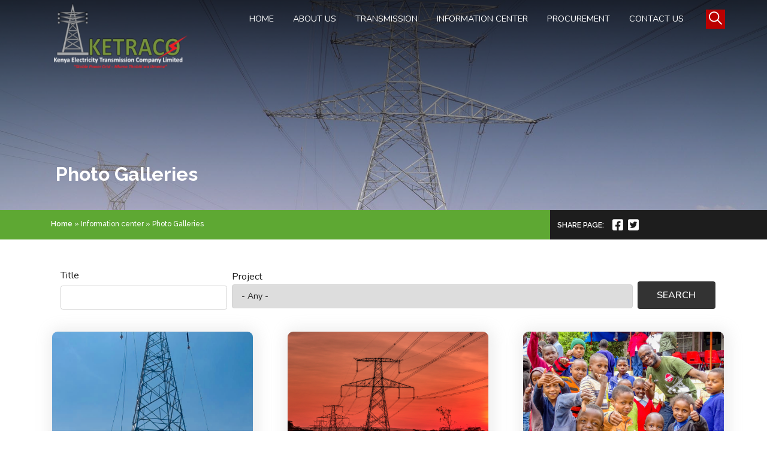

--- FILE ---
content_type: text/html; charset=UTF-8
request_url: https://www.ketraco.co.ke/index.php/information-center/photo-gallery
body_size: 373054
content:
<!DOCTYPE html>
<html lang="en" dir="ltr" prefix="content: http://purl.org/rss/1.0/modules/content/  dc: http://purl.org/dc/terms/  foaf: http://xmlns.com/foaf/0.1/  og: http://ogp.me/ns#  rdfs: http://www.w3.org/2000/01/rdf-schema#  schema: http://schema.org/  sioc: http://rdfs.org/sioc/ns#  sioct: http://rdfs.org/sioc/types#  skos: http://www.w3.org/2004/02/skos/core#  xsd: http://www.w3.org/2001/XMLSchema# ">
  <head>
    <meta charset="utf-8" />
<script async src="https://www.googletagmanager.com/gtag/js?id=UA-20276061-1"></script>
<script>window.dataLayer = window.dataLayer || [];function gtag(){dataLayer.push(arguments)};gtag("js", new Date());gtag("config", "UA-20276061-1", {"groups":"default","anonymize_ip":true});</script>
<meta name="Generator" content="Drupal 9 (https://www.drupal.org)" />
<meta name="MobileOptimized" content="width" />
<meta name="HandheldFriendly" content="true" />
<meta name="viewport" content="width=device-width, initial-scale=1.0" />
<link rel="shortcut icon" href="/themes/ketraco/favicon.ico" type="image/vnd.microsoft.icon" />

    <title>Photo Galleries | Kenya Electricity Transmission Co. Ltd</title>
    <link rel="stylesheet" media="all" href="/libraries/superfish/css/superfish.css?stnyec" />
<link rel="stylesheet" media="all" href="/core/themes/stable/css/system/components/ajax-progress.module.css?stnyec" />
<link rel="stylesheet" media="all" href="/core/themes/stable/css/system/components/align.module.css?stnyec" />
<link rel="stylesheet" media="all" href="/core/themes/stable/css/system/components/autocomplete-loading.module.css?stnyec" />
<link rel="stylesheet" media="all" href="/core/themes/stable/css/system/components/fieldgroup.module.css?stnyec" />
<link rel="stylesheet" media="all" href="/core/themes/stable/css/system/components/container-inline.module.css?stnyec" />
<link rel="stylesheet" media="all" href="/core/themes/stable/css/system/components/clearfix.module.css?stnyec" />
<link rel="stylesheet" media="all" href="/core/themes/stable/css/system/components/details.module.css?stnyec" />
<link rel="stylesheet" media="all" href="/core/themes/stable/css/system/components/hidden.module.css?stnyec" />
<link rel="stylesheet" media="all" href="/core/themes/stable/css/system/components/item-list.module.css?stnyec" />
<link rel="stylesheet" media="all" href="/core/themes/stable/css/system/components/js.module.css?stnyec" />
<link rel="stylesheet" media="all" href="/core/themes/stable/css/system/components/nowrap.module.css?stnyec" />
<link rel="stylesheet" media="all" href="/core/themes/stable/css/system/components/position-container.module.css?stnyec" />
<link rel="stylesheet" media="all" href="/core/themes/stable/css/system/components/progress.module.css?stnyec" />
<link rel="stylesheet" media="all" href="/core/themes/stable/css/system/components/reset-appearance.module.css?stnyec" />
<link rel="stylesheet" media="all" href="/core/themes/stable/css/system/components/resize.module.css?stnyec" />
<link rel="stylesheet" media="all" href="/core/themes/stable/css/system/components/sticky-header.module.css?stnyec" />
<link rel="stylesheet" media="all" href="/core/themes/stable/css/system/components/system-status-counter.css?stnyec" />
<link rel="stylesheet" media="all" href="/core/themes/stable/css/system/components/system-status-report-counters.css?stnyec" />
<link rel="stylesheet" media="all" href="/core/themes/stable/css/system/components/system-status-report-general-info.css?stnyec" />
<link rel="stylesheet" media="all" href="/core/themes/stable/css/system/components/tabledrag.module.css?stnyec" />
<link rel="stylesheet" media="all" href="/core/themes/stable/css/system/components/tablesort.module.css?stnyec" />
<link rel="stylesheet" media="all" href="/core/themes/stable/css/system/components/tree-child.module.css?stnyec" />
<link rel="stylesheet" media="all" href="/core/assets/vendor/jquery.ui/themes/base/core.css?stnyec" />
<link rel="stylesheet" media="all" href="/core/assets/vendor/jquery.ui/themes/base/resizable.css?stnyec" />
<link rel="stylesheet" media="all" href="/core/assets/vendor/jquery.ui/themes/base/checkboxradio.css?stnyec" />
<link rel="stylesheet" media="all" href="/core/assets/vendor/jquery.ui/themes/base/controlgroup.css?stnyec" />
<link rel="stylesheet" media="all" href="/core/assets/vendor/jquery.ui/themes/base/button.css?stnyec" />
<link rel="stylesheet" media="all" href="/core/assets/vendor/jquery.ui/themes/base/dialog.css?stnyec" />
<link rel="stylesheet" media="all" href="/core/themes/stable/css/views/views.module.css?stnyec" />
<link rel="stylesheet" media="all" href="/sites/default/files/css/responsive_menu_breakpoint.css?stnyec" />
<link rel="stylesheet" media="all" href="/libraries/mmenu/dist/mmenu.css?stnyec" />
<link rel="stylesheet" media="all" href="/modules/responsive_menu/css/responsive_menu.css?stnyec" />
<link rel="stylesheet" media="all" href="/core/assets/vendor/jquery.ui/themes/base/theme.css?stnyec" />
<link rel="stylesheet" media="all" href="/modules/extlink/extlink.css?stnyec" />
<link rel="stylesheet" media="all" href="/core/themes/stable/css/core/assets/vendor/normalize-css/normalize.css?stnyec" />
<link rel="stylesheet" media="all" href="/core/themes/stable/css/core/normalize-fixes.css?stnyec" />
<link rel="stylesheet" media="all" href="/core/themes/classy/css/components/action-links.css?stnyec" />
<link rel="stylesheet" media="all" href="/core/themes/classy/css/components/breadcrumb.css?stnyec" />
<link rel="stylesheet" media="all" href="/core/themes/classy/css/components/button.css?stnyec" />
<link rel="stylesheet" media="all" href="/core/themes/classy/css/components/collapse-processed.css?stnyec" />
<link rel="stylesheet" media="all" href="/core/themes/classy/css/components/container-inline.css?stnyec" />
<link rel="stylesheet" media="all" href="/core/themes/classy/css/components/details.css?stnyec" />
<link rel="stylesheet" media="all" href="/core/themes/classy/css/components/exposed-filters.css?stnyec" />
<link rel="stylesheet" media="all" href="/core/themes/classy/css/components/field.css?stnyec" />
<link rel="stylesheet" media="all" href="/core/themes/classy/css/components/form.css?stnyec" />
<link rel="stylesheet" media="all" href="/core/themes/classy/css/components/icons.css?stnyec" />
<link rel="stylesheet" media="all" href="/core/themes/classy/css/components/inline-form.css?stnyec" />
<link rel="stylesheet" media="all" href="/core/themes/classy/css/components/item-list.css?stnyec" />
<link rel="stylesheet" media="all" href="/core/themes/classy/css/components/link.css?stnyec" />
<link rel="stylesheet" media="all" href="/core/themes/classy/css/components/links.css?stnyec" />
<link rel="stylesheet" media="all" href="/core/themes/classy/css/components/menu.css?stnyec" />
<link rel="stylesheet" media="all" href="/core/themes/classy/css/components/more-link.css?stnyec" />
<link rel="stylesheet" media="all" href="/core/themes/classy/css/components/pager.css?stnyec" />
<link rel="stylesheet" media="all" href="/core/themes/classy/css/components/tabledrag.css?stnyec" />
<link rel="stylesheet" media="all" href="/core/themes/classy/css/components/tableselect.css?stnyec" />
<link rel="stylesheet" media="all" href="/core/themes/classy/css/components/tablesort.css?stnyec" />
<link rel="stylesheet" media="all" href="/core/themes/classy/css/components/tabs.css?stnyec" />
<link rel="stylesheet" media="all" href="/core/themes/classy/css/components/textarea.css?stnyec" />
<link rel="stylesheet" media="all" href="/core/themes/classy/css/components/ui-dialog.css?stnyec" />
<link rel="stylesheet" media="all" href="/core/themes/classy/css/components/messages.css?stnyec" />
<link rel="stylesheet" media="all" href="/core/themes/classy/css/components/progress.css?stnyec" />
<link rel="stylesheet" media="all" href="/core/themes/classy/css/components/dialog.css?stnyec" />
<link rel="stylesheet" media="all" href="/themes/ketraco/css/ionicons.min.css?stnyec" />
<link rel="stylesheet" media="all" href="/themes/ketraco/css/jquery-ui.css?stnyec" />
<link rel="stylesheet" media="all" href="/themes/ketraco/css/all.min.css?stnyec" />
<link rel="stylesheet" media="all" href="/themes/ketraco/css/style.css?stnyec" />

    <script src="/libraries/fontawesome/js/all.min.js?v=5.13.1" defer></script>
<script src="/libraries/fontawesome/js/v4-shims.min.js?v=5.13.1" defer></script>

  </head>
  <body class="path-information-center">
        <a href="#main-content" class="visually-hidden focusable skip-link">
      Skip to main content
    </a>
    
      <div class="dialog-off-canvas-main-canvas" data-off-canvas-main-canvas>
    
<div id="page-wrapper" class="node-">
  <div class="page-top">
    <div class="menu-overlay"></div>
    <section id="navigation">
      <div class="container" style="position: relative;">
        <div class="row  no-gutters">
          <div class="col-4 col-md-3">
            <a href="/index.php/" id="main_logo">
              <div class="logo"></div>
            </a>
          </div>
          <div class="col-4 col-md-9">
            <div id="main_menu">
                                                  <div class="region region-main-menu">
    <div id="block-mainnavigation" class="block block-superfish block-superfishmain">
  
    
      
<ul id="superfish-main" class="menu sf-menu sf-main sf-horizontal sf-style-none">
  
<li id="main-standardfront-page" class="sf-depth-1 sf-no-children"><a href="/index.php/" class="sf-depth-1">Home</a></li><li id="main-menu-link-content957ddaf5-9e2a-47dd-a2b8-de718f5a44eb" class="sf-depth-1 menuparent"><span class="sf-depth-1 menuparent nolink">About Us</span><ul><li id="main-menu-link-contentd70e7ff9-4f8a-4bc6-802d-06383911113f" class="sf-depth-2 sf-no-children"><a href="/index.php/about-us/our-organization" class="sf-depth-2">Our Organization</a></li><li id="main-menu-link-contentfc67ef23-ff6b-456b-8ec0-e097aeb68b72" class="sf-depth-2 sf-no-children"><a href="/index.php/about-us/key-milestones" class="sf-depth-2">Key Milestones</a></li><li id="main-menu-link-content4e70e3bf-65da-4422-a2e7-43c524b75937" class="sf-depth-2 menuparent"><span class="sf-depth-2 menuparent nolink">Meet The Team</span><ul><li id="main-menu-link-contentd1e45d9c-0ace-4789-ba55-7804ad954989" class="sf-depth-3 sf-no-children"><a href="/index.php/about-us/meet-the-team/board-of-directors" class="sf-depth-3">Board of Directors</a></li><li id="main-menu-link-contentfd611e02-c54e-460a-a86c-4c9cc36a2362" class="sf-depth-3 sf-no-children"><a href="/index.php/about-us/meet-the-team/management-team" class="sf-depth-3">Management Team</a></li></ul></li><li id="main-menu-link-contenta072e8f9-cee1-43d3-97b0-e02279aa61fe" class="sf-depth-2 menuparent"><a href="/index.php/about-us/customer-service-charter/service-delivery" class="sf-depth-2 menuparent">Service Delivery</a><ul><li id="main-menu-link-content8230f654-cc6b-4fc6-884d-2edb1439ccd8" class="sf-depth-3 sf-no-children"><a href="/index.php/about-us/service-delivery/our-service-charter" class="sf-depth-3">Our Service Charter</a></li><li id="main-menu-link-contentece50dff-0a90-44eb-a723-d2743dc7dd04" class="sf-depth-3 sf-no-children"><a href="/index.php/about-us/service-delivery/service-delivery-timeline" class="sf-depth-3">Service Delivery Timeline</a></li><li id="main-menu-link-contentce941d4e-2a52-4d4c-b2bd-0b0ba0359e35" class="sf-depth-3 sf-no-children"><a href="/index.php/about-us/service-delivery/quality-policy" class="sf-depth-3">Quality Policy</a></li></ul></li><li id="main-menu-link-content7f7f57f8-10a6-43fc-84ca-802bb2a6f2ee" class="sf-depth-2 sf-no-children"><a href="/index.php/about-us/careers" class="sf-depth-2">Careers</a></li></ul></li><li id="main-menu-link-contentb6e05643-8916-4620-b788-076e28923cd1" class="sf-depth-1 menuparent"><span class="sf-depth-1 menuparent nolink">Transmission</span><ul><li id="main-menu-link-contentb198cf98-58a5-484b-9aba-47f4e77ed983" class="sf-depth-2 menuparent"><span class="sf-depth-2 menuparent nolink">Projects</span><ul><li id="main-menu-link-content9bdedcbc-1220-4843-be37-21d290609c2b" class="sf-depth-3 sf-no-children"><a href="/index.php/transmission/projects/overview" class="sf-depth-3">Overview</a></li><li id="main-menu-link-content13e850b5-a411-4217-9ef4-49db1d7ba92d" class="sf-depth-3 sf-no-children"><a href="/index.php/transmission/projects/completed-projects" class="sf-depth-3">Completed Projects</a></li><li id="main-menu-link-content6b4e1851-ec39-4a60-89ba-232547909f23" class="sf-depth-3 sf-no-children"><a href="/index.php/transmission/projects/ongoing-projects" class="sf-depth-3">Ongoing Projects</a></li><li id="main-menu-link-contente7779609-5eaf-4b82-98f3-2e6ed4e76809" class="sf-depth-3 sf-no-children"><a href="/index.php/transmission/projects/planned-projects" class="sf-depth-3">Planned Projects</a></li></ul></li><li id="main-menu-link-content652bb9ac-daf2-4a1f-a81e-954a985dbf70" class="sf-depth-2 sf-no-children"><a href="/index.php/transmission/fibre-optic" class="sf-depth-2">Fibre Optic</a></li><li id="main-menu-link-contentc11b011b-948c-4dd8-8b43-3f72590e33c6" class="sf-depth-2 sf-no-children"><a href="/index.php/transmission/eastern-africa-power-pools" class="sf-depth-2">Eastern Africa Power Pools</a></li><li id="main-menu-link-content09564fe6-833c-485a-a908-ef0f190b17ac" class="sf-depth-2 sf-no-children"><a href="/index.php/transmission/easement-wayleave" class="sf-depth-2">Easement/Wayleave</a></li><li id="main-menu-link-content51b764c3-c21b-452c-bf59-dd718f948d0b" class="sf-depth-2 menuparent"><span class="sf-depth-2 menuparent nolink">Environment</span><ul><li id="main-menu-link-content5f95c86c-1eef-4859-b068-3086f12ce82f" class="sf-depth-3 menuparent"><a href="/index.php/transmission/environment/reports" class="sf-depth-3 menuparent">Environment &amp; Social Reports</a><ul><li id="main-menu-link-content57e84295-67a7-477e-b72e-d00a7e4cf15e" class="sf-depth-4 sf-no-children"><a href="/index.php/transmission/environment/reports/esia" class="sf-depth-4">Environmental and Social Impact Assessment (ESIA)</a></li><li id="main-menu-link-contenta2b8273b-6681-464c-95fc-4f97ce6fbfb7" class="sf-depth-4 sf-no-children"><a href="/index.php/transmission/environment/reports/rap" class="sf-depth-4">Resettlement Action Plans (RAP)</a></li><li id="main-menu-link-content985aa6a1-fdac-4a9a-9955-1dd508820fc5" class="sf-depth-4 sf-no-children"><a href="/index.php/transmission/environment/reports/esmaf" class="sf-depth-4">Environmental and Social Management Framework (ESMAF)</a></li><li id="main-menu-link-content0e32aedd-792e-44e8-8668-d0a03cb6650b" class="sf-depth-4 sf-no-children"><a href="/index.php/transmission/environment/reports/esmap" class="sf-depth-4">Environmental and Social Management Programs (ESMAP)</a></li></ul></li><li id="main-menu-link-content53a8a8e1-3cc5-4c17-a6f4-3b2ee4f9a447" class="sf-depth-3 menuparent"><a href="/index.php/transmission/environment/safety-health-and-environment" class="sf-depth-3 menuparent">Safety, Health and Environment</a><ul><li id="main-menu-link-contentb2705753-2b3b-456a-99f3-c072eba7ae83" class="sf-depth-4 sf-no-children"><a href="/index.php/transmission/environment/safety-health-and-environment/environment-policy" class="sf-depth-4">Environmental Policy</a></li><li id="main-menu-link-contentdcca9ed5-662e-4d8f-b709-63e3d308f9cd" class="sf-depth-4 sf-no-children"><a href="/index.php/transmission/environment/safety-health-and-environment/safety-and-health-policy" class="sf-depth-4">Safety and Health Policy</a></li></ul></li></ul></li><li id="main-menu-link-contentf94a6369-b7f2-4468-886c-f0cdb3764c5e" class="sf-depth-2 sf-no-children"><a href="/index.php/transmission/corporate-social-responsibility" class="sf-depth-2">Corporate Social Responsibility</a></li></ul></li><li id="main-menu-link-content026bb811-ea5c-4c32-8743-4b27f58e3d87" class="active-trail sf-depth-1 menuparent"><span class="sf-depth-1 menuparent nolink">Information Center</span><ul><li id="main-menu-link-content6cfc46ac-dc02-42f8-9221-8514c49f02c2" class="sf-depth-2 sf-no-children"><a href="/index.php/information-center/access-to-information" class="sf-depth-2">Access To Information</a></li><li id="main-menu-link-content027d3439-3c00-4385-9c31-d38b0bd54033" class="sf-depth-2 menuparent"><a href="/index.php/information-center/publications" class="sf-depth-2 menuparent">Publications</a><ul><li id="main-menu-link-content31af7abf-cdcd-46b8-b459-bce965071025" class="sf-depth-3 sf-no-children"><a href="/index.php/information-center/publications/financial-reports" class="sf-depth-3">Financial Reports</a></li><li id="main-menu-link-contente90ae266-0cfe-4bbd-af16-22ba34f6a88f" class="sf-depth-3 sf-no-children"><a href="/index.php/information-center/publications/newsletter" class="sf-depth-3">Newsletter</a></li></ul></li><li id="main-menu-link-contente2928422-a50c-4224-8187-39d73cca6979" class="sf-depth-2 menuparent"><span class="sf-depth-2 menuparent nolink">Downloads</span><ul><li id="main-menu-link-content6603e0b0-b175-45ea-a268-d40e0903d7c5" class="sf-depth-3 sf-no-children"><a href="/index.php/information-center/downloads/general" class="sf-depth-3">General downloads</a></li><li id="main-menu-link-content77e0d366-0e2f-4a6c-baf8-f097ddfdd5a6" class="sf-depth-3 sf-no-children"><a href="/index.php/information-center/downloads/legal" class="sf-depth-3">Legal Downloads</a></li></ul></li><li id="main-menu-link-content17791fdf-e90c-4cb6-bceb-703c354c85ee" class="sf-depth-2 menuparent"><a href="/index.php/information-center/media-center" class="sf-depth-2 menuparent">Media Center</a><ul><li id="main-menu-link-content5ec410a5-bf97-4e5d-987f-4f6d13dc2c61" class="sf-depth-3 sf-no-children"><a href="/index.php/information-center/media-center/media-kit" class="sf-depth-3">Media Kit</a></li><li id="main-menu-link-content20dbf841-927f-48b4-9cc9-59f062b83dea" class="sf-depth-3 sf-no-children"><a href="/index.php/information-center/media-center/news" class="sf-depth-3">News</a></li></ul></li><li id="main-menu-link-content9254fafd-1d21-4ac2-aed9-2f82b07b2eca" class="active-trail sf-depth-2 menuparent"><a href="/index.php/information-center/photo-gallery" class="is-active sf-depth-2 menuparent">Photo Gallery</a><ul><li id="main-menu-link-contentb68cc772-21d2-449b-89ca-cba7362ce6ef" class="sf-depth-3 sf-no-children"><a href="/index.php/information-center/photo-gallery/projects-gallery" class="sf-depth-3">Projects Gallery</a></li><li id="main-menu-link-content11e3db50-2686-4fe9-901b-0ce1fac3ccb8" class="sf-depth-3 sf-no-children"><a href="/index.php/information-center/photo-gallery/csr-gallery" class="sf-depth-3">CSR Gallery</a></li></ul></li><li id="main-menu-link-content1193e624-fdb4-43b2-9076-7b395d48159f" class="sf-depth-2 menuparent"><span class="sf-depth-2 menuparent nolink">FAQs</span><ul><li id="main-menu-link-content3324f5c4-e71f-4a95-bca6-72a04f9b916e" class="sf-depth-3 sf-no-children"><a href="/index.php/information-center/faqs/customer-service" class="sf-depth-3">Customer Service</a></li><li id="main-menu-link-contentcced1235-2c2c-4b13-8543-2c7e7e242623" class="sf-depth-3 sf-no-children"><a href="/index.php/information-center/faqs/environmental" class="sf-depth-3">Environmental</a></li><li id="main-menu-link-contentec1fc86c-682b-431d-a8ec-7416ac30e99f" class="sf-depth-3 sf-no-children"><a href="/index.php/information-center/faqs/general" class="sf-depth-3">General</a></li><li id="main-menu-link-content5ec0e86f-f19d-4c3c-98db-8ad9b4f44d2c" class="sf-depth-3 sf-no-children"><a href="/index.php/information-center/faqs/land-issues" class="sf-depth-3">Land Issues</a></li><li id="main-menu-link-content7b67d531-06d6-4be1-826a-9d85702c9e5e" class="sf-depth-3 sf-no-children"><a href="/index.php/information-center/faqs/legal" class="sf-depth-3">Legal</a></li><li id="main-menu-link-content0255216c-9499-4186-8373-6f4b160cee13" class="sf-depth-3 sf-no-children"><a href="/index.php/information-center/faqs/safety" class="sf-depth-3">Safety</a></li></ul></li></ul></li><li id="main-menu-link-content4ede08e6-8857-4b4f-915e-e4efc9c24e6e" class="sf-depth-1 menuparent"><span class="sf-depth-1 menuparent nolink">Procurement</span><ul><li id="main-menu-link-content44837d14-600f-4d2b-8da7-d40a104b71db" class="sf-depth-2 menuparent"><span class="sf-depth-2 menuparent nolink">Tenders</span><ul><li id="main-menu-link-content7be2deb3-464e-4a00-a675-b87aea956035" class="sf-depth-3 sf-no-children"><a href="/index.php/procurement/tenders/open-tenders" class="sf-depth-3">Open Tenders</a></li><li id="main-menu-link-contentc018650f-7f5e-4948-86eb-c3b87c4390a2" class="sf-depth-3 sf-no-children"><a href="/index.php/procurement/tenders/awarded-tenders" class="sf-depth-3">Awarded Tenders</a></li><li id="main-menu-link-contente8ea931f-7729-40e7-a346-08d33a32b64a" class="sf-depth-3 sf-no-children"><a href="/index.php/procurement/tenders/closed-tenders" class="sf-depth-3">Closed Tenders</a></li></ul></li><li id="main-menu-link-contentb374d2fb-d7a0-43ff-88b5-417774ac9a3c" class="sf-depth-2 menuparent"><span class="sf-depth-2 menuparent nolink">Suppliers</span><ul><li id="main-menu-link-content3bb4f730-1073-4459-a791-49fb5cd2e62b" class="sf-depth-3 sf-no-children"><a href="http://ketraco.sourcing.ariba.com/ad/selfRegistration" class="sf-depth-3 sf-external">Supplier Registration</a></li><li id="main-menu-link-contentedc9bb82-61fc-4011-93cb-e471600fefdf" class="sf-depth-3 sf-no-children"><a href="/index.php/tenders/supplier-guide" class="sf-depth-3">Supplier Guide</a></li><li id="main-menu-link-content448415cc-2346-44e6-8ccf-99b08a4a4e88" class="sf-depth-3 sf-no-children"><a href="/index.php/tenders/supplier%20prequalification" class="sf-depth-3">Supplier Prequalification</a></li></ul></li></ul></li><li id="main-menu-link-content28b2a3b4-4f65-4363-b705-ea023ebd5a6e" class="sf-depth-1 sf-no-children"><a href="/index.php/contact-us" class="sf-depth-1">Contact us</a></li>
</ul>

  </div>
<div id="block-responsivemenumobileicon" class="responsive-menu-toggle-wrapper responsive-menu-toggle block block-responsive-menu block-responsive-menu-toggle">
  
    
      <a id="toggle-icon" class="toggle responsive-menu-toggle-icon" title="Menu" href="#off-canvas">
  <span class="icon"></span><span class="label">Menu</span>
</a>
  </div>

  </div>

                                          </div>
          </div>
        </div>
        <div id="top_search">
                                      <div class="region region-top-search">
    <div class="search-block-form block block-search container-inline" data-drupal-selector="search-block-form" id="block-searchform" role="search">
  
    
      <form action="/search/node" method="get" id="search-block-form" accept-charset="UTF-8">
  <div class="js-form-item form-item js-form-type-search form-type-search js-form-item-keys form-item-keys form-no-label">
      <label for="edit-keys" class="visually-hidden">Search</label>
        <input title="Enter the terms you wish to search for." data-drupal-selector="edit-keys" type="search" id="edit-keys" name="keys" value="" size="15" maxlength="128" class="form-search" />

        </div>
<div data-drupal-selector="edit-actions" class="form-actions js-form-wrapper form-wrapper" id="edit-actions"><input data-drupal-selector="edit-submit" type="submit" id="edit-submit" value="Search" class="button js-form-submit form-submit" />
</div>

</form>

  </div>
<div id="block-searchbutton" class="block block-block-content block-block-content1f3381a4-327c-421b-b184-8c17b89e2603">
  
    
      
            <div class="clearfix text-formatted field field--name-body field--type-text-with-summary field--label-hidden field__item"><div id="search-icon"><span class="ion-ios-search"> </span></div></div>
      
  </div>

  </div>

                              </div>
      </div>

    </section>

      <div class="container">
        <div class="row">
          <div class="col-lg-10">
                          <section id="page-title">
                                    <div class="region region-page-title">
    <div id="block-ketraco-page-title" class="block block-core block-page-title-block">
  
    
      
  <h1 class="page-title">Photo Galleries</h1>


  </div>

  </div>

                              </section>
                      </div>
          <div class="col-lg-2"></div>
        </div>
      </div>

    <section id="page-header">

      <div class="container">
        <div class="row no-gutters justify-content-center">
          <div class="col-lg-9">
                          <div id="breadcrumb">
                                    <div class="region region-breadcrumb">
    <div id="block-ketraco-breadcrumbs" class="block block-system block-system-breadcrumb-block">
  
    
        <nav class="breadcrumb" role="navigation" aria-labelledby="system-breadcrumb">
    <h2 id="system-breadcrumb" class="visually-hidden">Breadcrumb</h2>
    <ol>
          <li>
                  <a href="/">Home</a>
              </li>
          <li>
                  Information center
              </li>
          <li>
                  Photo Galleries
              </li>
        </ol>
  </nav>

  </div>

  </div>

                              </div>
                      </div>
          <div class="col-lg-3 share-page">
            <span>Share Page:</span>
            <ul>
              <li class="facebook"><a href="https://www.facebook.com/share.php?u=https://www.ketraco.co.ke/index.php/information-center/photo-gallery&title=" target="blank"><i class="fab fa-facebook-square"></i></a></li>
              <li class="twitter"><a href="https://twitter.com/intent/tweet?status=+@CAA_Kenya" target="blank"><i class="fab fa-twitter-square"></i></a></li>
            </ul>
          </div>
        </div>
      </div>

    </section>
  </div>


        <div role="main" class="container js-quickedit-main-content">
      <div class="row">
                
                        <section id="main"  class="col-sm-12">
                                              <div class="highlighted">  <div class="region region-highlighted">
    <div data-drupal-messages-fallback class="hidden"></div>

  </div>
</div>
                      
                    
                      <a id="main-content"></a>
              <div class="region region-content">
    <div id="block-ketraco-content" class="block block-system block-system-main-block">
  
    
      <div class="views-element-container"><div class="view view-gallery view-id-gallery view-display-id-page_1 js-view-dom-id-64c9ce72570c00065ab5f2d346ac85c064a9714cceda4b949bd4fdc9c859e518">
  
    
        <div class="view-filters">
      <form class="views-exposed-form" data-drupal-selector="views-exposed-form-gallery-page-1" action="/index.php/information-center/photo-gallery" method="get" id="views-exposed-form-gallery-page-1" accept-charset="UTF-8">
  <div class="form--inline clearfix">
  <div class="js-form-item form-item js-form-type-textfield form-type-textfield js-form-item-title form-item-title">
      <label for="edit-title">Title</label>
        <input data-drupal-selector="edit-title" type="text" id="edit-title" name="title" value="" size="30" maxlength="128" class="form-text" />

        </div>
<div class="js-form-item form-item js-form-type-select form-type-select js-form-item-project form-item-project">
      <label for="edit-project">Project</label>
        <select data-drupal-selector="edit-project" id="edit-project" name="project" class="form-select"><option value="All" selected="selected">- Any -</option><option value="620">Loiyangalani - Suswa</option><option value="618">Olkaria – Lessos – Kisumu</option><option value="239">System Reinforcement (Isinya 400/220kV substation)</option><option value="238">Kenya – Tanzania Interconnector</option><option value="237">Eastern Electricity Highway Project (EEHP) (Kenya – Ethiopia-interconnector) Transmission Line</option><option value="236">Machakos – Konza – Isinya – Namanga</option><option value="176">Garsen – Hola – Garissa.</option><option value="175">Rabai – New Bamburi – Kilifi - New Bamburi Cement</option><option value="174">Kamburu – Embu – Kibirigwi – Thika.</option><option value="173">Awendo – Isibania.</option><option value="172">Sultan – Hamud – Loitoktok.</option><option value="171">Nanyuki- Rumuruti.</option><option value="170">Lessos – Kabarnet.</option><option value="169">Sondu – Homabay – Awendo.</option><option value="167">Isinya – Konza.</option><option value="166">Lamu – Kitui - Nairobi East line.</option><option value="164">Lessos – Tororo.</option><option value="163">Turkwel – Ortum – Kitale.</option><option value="162">Machakos – Konza – Kajiado – Namanga.</option><option value="161">Kenya – Tanzania.</option><option value="159">Mwingi – Kitui – Wote- Sultan Hamud project.</option><option value="157">Olkaria- Narok line.</option><option value="156">Nanyuki- Isiolo- Meru project.</option><option value="155">Nairobi Ring and associated substation.</option><option value="154">Mariakani substation.</option><option value="153">Sultan Hamud- Wote </option><option value="151">Ndhiwa- Awendo </option><option value="150">Kisii – Awendo </option><option value="149">Suswa – Isinya (Nairobi Ring)</option><option value="148">Mombasa - Nairobi </option><option value="147">Ishiara- Kieni</option><option value="146">Machakos – Konza </option><option value="144">Sotik-Bomet</option><option value="93">Garsen -Bura-Hola -Garissa</option><option value="88">Menengai - Soilo</option><option value="87">Olkaria 1AU- Olkaria II</option><option value="86">Olkaria IV - Suswa</option><option value="83">Meru – Isiolo</option><option value="81">Thika – Gatundu (Nyaga)</option><option value="80">Kilimambogo - Thika - Githambo </option><option value="74">Sondu Miriu-Kisumu 50km 132kV </option></select>
        </div>
<div data-drupal-selector="edit-actions" class="form-actions js-form-wrapper form-wrapper" id="edit-actions"><input data-drupal-selector="edit-submit-gallery" type="submit" id="edit-submit-gallery" value="Search" class="button js-form-submit form-submit" />
</div>

</div>

</form>

    </div>
    
      <div class="view-content">
          <div class="views-row"><div class="views-field views-field-nothing"><span class="field-content"><a href="/index.php/information-center/photo-gallery/sultan-hamud-loitoktok-transmission-line">
  <div class="image">
        <img src="/sites/default/files/gallery/cover/IMG_2522.jpg" width="768" height="1024" alt="105km 132kV Sultan-Hamud-Loitoktok Transmission Line" loading="lazy" typeof="Image" />


  </div>
  <div class="title">
      Sultan-Hamud-Loitoktok Transmission Line
  </div>
</a></span></div></div>
    <div class="views-row"><div class="views-field views-field-nothing"><span class="field-content"><a href="/index.php/information-center/photo-gallery/olkaria-lessos-kisumu">
  <div class="image">
        <img src="/sites/default/files/gallery/cover/DSC_0790-3.jpg" width="3600" height="2728" alt="" loading="lazy" typeof="Image" />


  </div>
  <div class="title">
      Olkaria - Lessos - Kisumu
  </div>
</a></span></div></div>
    <div class="views-row"><div class="views-field views-field-nothing"><span class="field-content"><a href="/index.php/information-center/photo-gallery/education">
  <div class="image">
        <img src="/sites/default/files/gallery/cover/Tania%20intergrated%20centre.jpg" width="1837" height="997" alt="" loading="lazy" typeof="Image" />


  </div>
  <div class="title">
      Education 
  </div>
</a></span></div></div>
    <div class="views-row"><div class="views-field views-field-nothing"><span class="field-content"><a href="/index.php/information-center/photo-gallery/environmental-conservation">
  <div class="image">
        <img src="/sites/default/files/gallery/cover/tree%20planting%20at%20Kamatira%20Forest%20-%20West%20Pokot.jpg" width="876" height="1168" alt="" loading="lazy" typeof="Image" />


  </div>
  <div class="title">
      Environmental conservation
  </div>
</a></span></div></div>
    <div class="views-row"><div class="views-field views-field-nothing"><span class="field-content"><a href="/index.php/information-center/photo-gallery/health-and-sports">
  <div class="image">
        <img src="/sites/default/files/gallery/cover/Stanchart%202018.jpg" width="1777" height="969" alt="" loading="lazy" typeof="Image" />


  </div>
  <div class="title">
      Health and Sports 
  </div>
</a></span></div></div>
    <div class="views-row"><div class="views-field views-field-nothing"><span class="field-content"><a href="/index.php/information-center/photo-gallery/sultan-hamud-substation">
  <div class="image">
        <img src="/sites/default/files/gallery/cover/sultan.jpg" width="1649" height="673" alt="" loading="lazy" typeof="Image" />


  </div>
  <div class="title">
      Sultan Hamud Substation
  </div>
</a></span></div></div>
    <div class="views-row"><div class="views-field views-field-nothing"><span class="field-content"><a href="/index.php/information-center/photo-gallery/sonduhomabay">
  <div class="image">
        <img src="/sites/default/files/gallery/cover/Sondu.jpg" width="1200" height="800" alt="" loading="lazy" typeof="Image" />


  </div>
  <div class="title">
      Sondu_Homabay
  </div>
</a></span></div></div>
    <div class="views-row"><div class="views-field views-field-nothing"><span class="field-content"><a href="/index.php/information-center/photo-gallery/olkaria-iv-0">
  <div class="image">
        <img src="/sites/default/files/gallery/cover/Olkaria%20IV_0.jpg" width="1173" height="575" alt="" loading="lazy" typeof="Image" />


  </div>
  <div class="title">
      Olkaria IV
  </div>
</a></span></div></div>
    <div class="views-row"><div class="views-field views-field-nothing"><span class="field-content"><a href="/index.php/information-center/photo-gallery/nanyuki-sub-station">
  <div class="image">
        <img src="/sites/default/files/gallery/cover/Nanyuki%20Sub%20station.jpg" width="1773" height="1145" alt="" loading="lazy" typeof="Image" />


  </div>
  <div class="title">
      Nanyuki Sub station
  </div>
</a></span></div></div>
    <div class="views-row"><div class="views-field views-field-nothing"><span class="field-content"><a href="/index.php/information-center/photo-gallery/mwingi-substation">
  <div class="image">
        <img src="/sites/default/files/gallery/cover/Mwingi%20Substation.jpg" width="1920" height="792" alt="" loading="lazy" typeof="Image" />


  </div>
  <div class="title">
      Mwingi Substation
  </div>
</a></span></div></div>
    <div class="views-row"><div class="views-field views-field-nothing"><span class="field-content"><a href="/index.php/information-center/photo-gallery/loiyangalani-suswa">
  <div class="image">
        <img src="/sites/default/files/gallery/cover/Loiyangalani..jpg" width="1000" height="1565" alt="" loading="lazy" typeof="Image" />


  </div>
  <div class="title">
      Loiyangalani - Suswa
  </div>
</a></span></div></div>
    <div class="views-row"><div class="views-field views-field-nothing"><span class="field-content"><a href="/information-center/photo-gallery/isinya-konza">
  <div class="image">
        <img src="/sites/default/files/gallery/cover/Isinya-Konza.jpg" width="1768" height="1064" alt="" loading="lazy" typeof="Image" />


  </div>
  <div class="title">
      Isinya-Konza
  </div>
</a></span></div></div>
    <div class="views-row"><div class="views-field views-field-nothing"><span class="field-content"><a href="/information-center/photo-gallery/ethiopia-kenya">
  <div class="image">
        <img src="/sites/default/files/gallery/cover/Ethiopia-Kenya.jpg" width="1151" height="671" alt="" loading="lazy" typeof="Image" />


  </div>
  <div class="title">
      Ethiopia-Kenya
  </div>
</a></span></div></div>
    <div class="views-row"><div class="views-field views-field-nothing"><span class="field-content"><a href="/information-center/photo-gallery/chemosit-substation-chemosit-kisii">
  <div class="image">
        <img src="/sites/default/files/gallery/cover/Chemosit%20Substation%20%28Chemosit%20-%20Kisii%29%20%282%29.jpg" width="1846" height="1043" alt="" loading="lazy" typeof="Image" />


  </div>
  <div class="title">
      Chemosit Substation (Chemosit - Kisii)
  </div>
</a></span></div></div>
    <div class="views-row"><div class="views-field views-field-nothing"><span class="field-content"><a href="/information-center/photo-gallery/galu-substation-rabai-galu">
  <div class="image">
        <img src="/sites/default/files/gallery/cover/Galu%20substation%20%28Rabai-%20Galu%29.jpg" width="1907" height="1033" alt="" loading="lazy" typeof="Image" />


  </div>
  <div class="title">
      Galu substation (Rabai- Galu)
  </div>
</a></span></div></div>
    <div class="views-row"><div class="views-field views-field-nothing"><span class="field-content"><a href="/information-center/photo-gallery/isiolo-substation">
  <div class="image">
        <img src="/sites/default/files/gallery/cover/Isiolo%20substation.jpg" width="1779" height="1001" alt="" loading="lazy" typeof="Image" />


  </div>
  <div class="title">
      Isiolo substation
  </div>
</a></span></div></div>
    <div class="views-row"><div class="views-field views-field-nothing"><span class="field-content"><a href="/information-center/photo-gallery/kamburu-meru">
  <div class="image">
        <img src="/sites/default/files/gallery/cover/Kamburu-Meru.jpg" width="1915" height="789" alt="" loading="lazy" typeof="Image" />


  </div>
  <div class="title">
      Kamburu-Meru
  </div>
</a></span></div></div>
    <div class="views-row"><div class="views-field views-field-nothing"><span class="field-content"><a href="/information-center/photo-gallery/kindaruma-substation-kindaruma-mwingi-garissa">
  <div class="image">
        <img src="/sites/default/files/gallery/cover/Kindaruma%20substation%20%28Kindaruma-Mwingi-Garissa%29.jpg" width="1920" height="1440" alt="" loading="lazy" typeof="Image" />


  </div>
  <div class="title">
      Kindaruma substation (Kindaruma-Mwingi-Garissa)
  </div>
</a></span></div></div>
    <div class="views-row"><div class="views-field views-field-nothing"><span class="field-content"><a href="/information-center/photo-gallery/mumias-rangala">
  <div class="image">
        <img src="/sites/default/files/gallery/cover/Mumias-Rang%27ala_0.jpg" width="1920" height="1440" alt="" loading="lazy" typeof="Image" />


  </div>
  <div class="title">
      Mumias-Rang&#039;ala
  </div>
</a></span></div></div>
    <div class="views-row"><div class="views-field views-field-nothing"><span class="field-content"><a href="/information-center/photo-gallery/olkaria-1au">
  <div class="image">
        <img src="/sites/default/files/gallery/cover/Olkaria%201AU.jpg" width="1920" height="1280" alt="" loading="lazy" typeof="Image" />


  </div>
  <div class="title">
      Olkaria 1AU
  </div>
</a></span></div></div>

    </div>
  
        <nav class="pager" role="navigation" aria-labelledby="pagination-heading">
    <h4 id="pagination-heading" class="visually-hidden">Pagination</h4>
    <ul class="pager__items js-pager__items">
                                                        <li class="pager__item is-active">
                                          <a href="?title=&amp;project=All&amp;page=0" title="Current page">
            <span class="visually-hidden">
              Current page
            </span>1</a>
        </li>
              <li class="pager__item">
                                          <a href="?title=&amp;project=All&amp;page=1" title="Go to page 2">
            <span class="visually-hidden">
              Page
            </span>2</a>
        </li>
              <li class="pager__item">
                                          <a href="?title=&amp;project=All&amp;page=2" title="Go to page 3">
            <span class="visually-hidden">
              Page
            </span>3</a>
        </li>
                                      <li class="pager__item pager__item--next">
          <a href="?title=&amp;project=All&amp;page=1" title="Go to next page" rel="next">
            <span class="visually-hidden">Next page</span>
            <span aria-hidden="true">››</span>
          </a>
        </li>
                          <li class="pager__item pager__item--last">
          <a href="?title=&amp;project=All&amp;page=2" title="Go to last page">
            <span class="visually-hidden">Last page</span>
            <span aria-hidden="true">Last »</span>
          </a>
        </li>
          </ul>
  </nav>

          </div>
</div>

  </div>

  </div>

                  </section>
                      </div>
    </div>
  


  <footer class="footer_area clearfix">
    <div class="footer_top">
      <div class="footer_top_overlay"></div>
      <div class="container">
        <div class="row justify-content-between">
          <div class="col-lg-3">
            <div class="footer_one">
                                                  <div class="region region-footer-one">
    <div id="block-footercontacts" class="block block-block-content block-block-content9582cffe-87be-403a-b693-941f39157869">
  
    
      
            <div class="clearfix text-formatted field field--name-body field--type-text-with-summary field--label-hidden field__item"><div class="row">

    <div class="col-2 fal fa-building fa-lg"> </div>
    <div class="col-10">
        <p>Kenya Electricity Transmission Company Limited,<br />
            Kawi Complex, Block B,<br />
            South C, Nairobi, Kenya.
        </p>

    </div>
</div></div>
      
  </div>

  </div>

                                          </div>
          </div>
          <div class="col-lg-3">
            <div class="footer_two">
                                                  <div class="region region-footer-two">
    <div id="block-reachus" class="block block-block-content block-block-content73cfffec-25fb-4d51-88b3-bcd9f34bc4c7">
  
    
      
            <div class="clearfix text-formatted field field--name-body field--type-text-with-summary field--label-hidden field__item">    <div class="row">

        <div class="col-2 fal fa-phone-office fa-lg"> </div>
        <div class="col-10">
            <p>
                +254 20-4956000<br />
                +254 719 018000<br />
                +254 732 128000<br />
            </p>

        </div>
    </div>
    <div class="row">
        <div class="col-2 fal fa-envelope fa-lg"> </div>
        <div class="col-10"><p>info@ketraco.co.ke</p></div>
    </div></div>
      
  </div>

  </div>

                                          </div>
          </div>
          <div class="col-lg-3">
            <div class="footer_three">
                                                  <div class="region region-footer-three">
    <div id="block-sociallinks" class="block block-block-content block-block-content76a21d54-2a0c-4185-8a28-21b2c62c5d96">
  
    
      
            <div class="clearfix text-formatted field field--name-body field--type-text-with-summary field--label-hidden field__item"><div class="social">
    <ul>
        <li class="facebook"><a href="https://web.facebook.com/KETRACO/"><span class="ion-logo-facebook"></span></a></li>
        <li class="twitter"><a href="https://twitter.com/KETRACO1"><span class="ion-logo-twitter"></span></a></li>
        <li class="youtube"><a href="https://www.youtube.com/channel/UCw5hSk3cpa5E2a4uNO9SGfg/videos"><span class="ion-logo-youtube"></span></a></li>
    </ul>
</div></div>
      
  </div>
<div id="block-googletranslate" class="block block-block-content block-block-contentc9f7c28c-97f2-48a0-9fd0-596c7e51ca17">
  
    
      
            <div class="clearfix text-formatted field field--name-body field--type-text-with-summary field--label-hidden field__item"><div id="google_translate_element"></div>

<script type="text/javascript">
<!--//--><![CDATA[// ><!--

    function googleTranslateElementInit() {
        new google.translate.TranslateElement({pageLanguage: 'en', layout: google.translate.TranslateElement.InlineLayout.HORIZONTAL}, 'google_translate_element');
    }

//--><!]]>
</script></div>
      
  </div>

  </div>

                                          </div>
          </div>
          <div class="col-lg-3">
            <div class="footer_four">
                                                  <div class="region region-footer-four">
    <div id="block-footeriso" class="block block-block-content block-block-content63f1e728-8e35-4fde-b1fe-537b9f9d0a06">
  
    
      
            <div class="clearfix text-formatted field field--name-body field--type-text-with-summary field--label-hidden field__item"><p><img alt="" src="[data-uri]" /><img alt="" src="[data-uri]" /><img alt="" src="[data-uri]" /></p>
</div>
      
  </div>

  </div>

                                          </div>
          </div>
          <div class="col-12">
            <div class="footer_center">
                          </div>
          </div>
        </div>
      </div>
    </div>

    <div class="footer_bottom">
      <div class="footer_bottom_overlay"></div>
      <div class="container">
        <div class="row justify-content-center d-flex">
          <div class="col-lg-12">
                                            <div class="region region-copyright">
    <nav role="navigation" aria-labelledby="block-ketraco-footer-menu" id="block-ketraco-footer" class="block block-menu navigation menu--footer">
            
  <h2 class="visually-hidden" id="block-ketraco-footer-menu">Footer menu</h2>
  

        
              <ul class="menu">
                    <li class="menu-item">
        <a href="https://sharepoint.ketraco.co.ke/">Staff Portal</a>
              </li>
                <li class="menu-item">
        <a href="/terms-of-use" data-drupal-link-system-path="node/124">Terms of Use</a>
              </li>
                <li class="menu-item">
        <a href="/faqs">FAQs</a>
              </li>
                <li class="menu-item">
        <a href="http://portal.office.com">Staff Email</a>
              </li>
        </ul>
  


  </nav>
<div id="block-copyright" class="block block-block-content block-block-content52437938-1041-49df-af9a-a7fd9364b703">
  
    
      
            <div class="clearfix text-formatted field field--name-body field--type-text-with-summary field--label-hidden field__item"><p>Copyright © Kenya Electricity Transmission Co. Ltd, All Rights Reserved 2020</p>
</div>
      
  </div>

  </div>

                                    </div>
        </div>
      </div>
    </div>
  </footer>
</div>

  </div>

    <div class="off-canvas-wrapper"><div id="off-canvas">
              <ul>
              <li class="menu-item--front-page">
        <a href="/index.php/" data-drupal-link-system-path="&lt;front&gt;">Home</a>
              </li>
          <li class="menu-item--_57ddaf5-9e2a-47dd-a2b8-de718f5a44eb">
        <span>About Us</span>
                                <ul>
              <li class="menu-item--d70e7ff9-4f8a-4bc6-802d-06383911113f">
        <a href="/index.php/about-us/our-organization" data-drupal-link-system-path="node/3">Our Organization</a>
              </li>
          <li class="menu-item--fc67ef23-ff6b-456b-8ec0-e097aeb68b72">
        <a href="/index.php/about-us/key-milestones" data-drupal-link-system-path="node/99">Key Milestones</a>
              </li>
          <li class="menu-item--_e70e3bf-65da-4422-a2e7-43c524b75937">
        <span>Meet The Team</span>
                                <ul>
              <li class="menu-item--d1e45d9c-0ace-4789-ba55-7804ad954989">
        <a href="/index.php/about-us/meet-the-team/board-of-directors" data-drupal-link-system-path="about-us/meet-the-team/board-of-directors">Board of Directors</a>
              </li>
          <li class="menu-item--fd611e02-c54e-460a-a86c-4c9cc36a2362">
        <a href="/index.php/about-us/meet-the-team/management-team" data-drupal-link-system-path="about-us/meet-the-team/management-team">Management Team</a>
              </li>
        </ul>
  
              </li>
          <li class="menu-item--a072e8f9-cee1-43d3-97b0-e02279aa61fe">
        <a href="/index.php/about-us/customer-service-charter/service-delivery">Service Delivery</a>
                                <ul>
              <li class="menu-item--_230f654-cc6b-4fc6-884d-2edb1439ccd8">
        <a href="/index.php/about-us/service-delivery/our-service-charter" data-drupal-link-system-path="node/117">Our Service Charter</a>
              </li>
          <li class="menu-item--ece50dff-0a90-44eb-a723-d2743dc7dd04">
        <a href="/index.php/about-us/service-delivery/service-delivery-timeline" data-drupal-link-system-path="node/120">Service Delivery Timeline</a>
              </li>
          <li class="menu-item--ce941d4e-2a52-4d4c-b2bd-0b0ba0359e35">
        <a href="/index.php/about-us/service-delivery/quality-policy" data-drupal-link-system-path="node/118">Quality Policy</a>
              </li>
        </ul>
  
              </li>
          <li class="menu-item--_f7f57f8-10a6-43fc-84ca-802bb2a6f2ee">
        <a href="/index.php/about-us/careers" data-drupal-link-system-path="about-us/careers">Careers</a>
              </li>
        </ul>
  
              </li>
          <li class="menu-item--b6e05643-8916-4620-b788-076e28923cd1">
        <span>Transmission</span>
                                <ul>
              <li class="menu-item--b198cf98-58a5-484b-9aba-47f4e77ed983">
        <span>Projects</span>
                                <ul>
              <li class="menu-item--_bdedcbc-1220-4843-be37-21d290609c2b">
        <a href="/index.php/transmission/projects/overview" data-drupal-link-system-path="node/122">Overview</a>
              </li>
          <li class="menu-item--_3e850b5-a411-4217-9ef4-49db1d7ba92d">
        <a href="/index.php/transmission/projects/completed-projects" data-drupal-link-system-path="transmission/projects/completed-projects">Completed Projects</a>
              </li>
          <li class="menu-item--_b4e1851-ec39-4a60-89ba-232547909f23">
        <a href="/index.php/transmission/projects/ongoing-projects" data-drupal-link-system-path="transmission/projects/ongoing-projects">Ongoing Projects</a>
              </li>
          <li class="menu-item--e7779609-5eaf-4b82-98f3-2e6ed4e76809">
        <a href="/index.php/transmission/projects/planned-projects" data-drupal-link-system-path="transmission/projects/planned-projects">Planned Projects</a>
              </li>
        </ul>
  
              </li>
          <li class="menu-item--_52bb9ac-daf2-4a1f-a81e-954a985dbf70">
        <a href="/index.php/transmission/fibre-optic" data-drupal-link-system-path="node/38">Fibre Optic</a>
              </li>
          <li class="menu-item--c11b011b-948c-4dd8-8b43-3f72590e33c6">
        <a href="/index.php/transmission/eastern-africa-power-pools" data-drupal-link-system-path="node/121">Eastern Africa Power Pools</a>
              </li>
          <li class="menu-item--_9564fe6-833c-485a-a908-ef0f190b17ac">
        <a href="/index.php/transmission/easement-wayleave" data-drupal-link-system-path="node/470">Easement/Wayleave</a>
              </li>
          <li class="menu-item--_1b764c3-c21b-452c-bf59-dd718f948d0b">
        <span>Environment</span>
                                <ul>
              <li class="menu-item--_f95c86c-1eef-4859-b068-3086f12ce82f">
        <a href="/index.php/transmission/environment/reports" data-drupal-link-system-path="transmission/environment/reports">Environment &amp; Social Reports</a>
                                <ul>
              <li class="menu-item--_7e84295-67a7-477e-b72e-d00a7e4cf15e">
        <a href="/index.php/transmission/environment/reports/esia" data-drupal-link-system-path="transmission/environment/reports/esia">Environmental and Social Impact Assessment (ESIA)</a>
              </li>
          <li class="menu-item--a2b8273b-6681-464c-95fc-4f97ce6fbfb7">
        <a href="/index.php/transmission/environment/reports/rap" data-drupal-link-system-path="transmission/environment/reports/rap">Resettlement Action Plans (RAP)</a>
              </li>
          <li class="menu-item--_85aa6a1-fdac-4a9a-9955-1dd508820fc5">
        <a href="/index.php/transmission/environment/reports/esmaf" data-drupal-link-system-path="transmission/environment/reports/esmaf">Environmental and Social Management Framework (ESMAF)</a>
              </li>
          <li class="menu-item--_e32aedd-792e-44e8-8668-d0a03cb6650b">
        <a href="/index.php/transmission/environment/reports/esmap" data-drupal-link-system-path="transmission/environment/reports/esmap">Environmental and Social Management Programs (ESMAP)</a>
              </li>
        </ul>
  
              </li>
          <li class="menu-item--_3a8a8e1-3cc5-4c17-a6f4-3b2ee4f9a447">
        <a href="/index.php/transmission/environment/safety-health-and-environment" data-drupal-link-system-path="node/471">Safety, Health and Environment</a>
                                <ul>
              <li class="menu-item--b2705753-2b3b-456a-99f3-c072eba7ae83">
        <a href="/index.php/transmission/environment/safety-health-and-environment/environment-policy" data-drupal-link-system-path="node/68">Environmental Policy</a>
              </li>
          <li class="menu-item--dcca9ed5-662e-4d8f-b709-63e3d308f9cd">
        <a href="/index.php/transmission/environment/safety-health-and-environment/safety-and-health-policy" data-drupal-link-system-path="node/472">Safety and Health Policy</a>
              </li>
        </ul>
  
              </li>
        </ul>
  
              </li>
          <li class="menu-item--f94a6369-b7f2-4468-886c-f0cdb3764c5e">
        <a href="/index.php/transmission/corporate-social-responsibility" data-drupal-link-system-path="node/469">Corporate Social Responsibility</a>
              </li>
        </ul>
  
              </li>
          <li class="menu-item--_26bb811-ea5c-4c32-8743-4b27f58e3d87">
        <span>Information Center</span>
                                <ul>
              <li class="menu-item--_cfc46ac-dc02-42f8-9221-8514c49f02c2">
        <a href="/index.php/information-center/access-to-information" data-drupal-link-system-path="webform/access_to_information">Access To Information</a>
              </li>
          <li class="menu-item--_27d3439-3c00-4385-9c31-d38b0bd54033">
        <a href="/index.php/information-center/publications" data-drupal-link-system-path="information-center/publications">Publications</a>
                                <ul>
              <li class="menu-item--_1af7abf-cdcd-46b8-b459-bce965071025">
        <a href="/index.php/information-center/publications/financial-reports" data-drupal-link-system-path="information-center/publications/financial-reports">Financial Reports</a>
              </li>
          <li class="menu-item--e90ae266-0cfe-4bbd-af16-22ba34f6a88f">
        <a href="/index.php/information-center/publications/newsletter" data-drupal-link-system-path="information-center/publications/newsletter">Newsletter</a>
              </li>
        </ul>
  
              </li>
          <li class="menu-item--e2928422-a50c-4224-8187-39d73cca6979">
        <span>Downloads</span>
                                <ul>
              <li class="menu-item--_603e0b0-b175-45ea-a268-d40e0903d7c5">
        <a href="/index.php/information-center/downloads/general" data-drupal-link-system-path="information-center/downloads/general">General downloads</a>
              </li>
          <li class="menu-item--_7e0d366-0e2f-4a6c-baf8-f097ddfdd5a6">
        <a href="/index.php/information-center/downloads/legal" data-drupal-link-system-path="information-center/downloads/legal">Legal Downloads</a>
              </li>
        </ul>
  
              </li>
          <li class="menu-item--_7791fdf-e90c-4cb6-bceb-703c354c85ee">
        <a href="/index.php/information-center/media-center">Media Center</a>
                                <ul>
              <li class="menu-item--_ec410a5-bf97-4e5d-987f-4f6d13dc2c61">
        <a href="/index.php/information-center/media-center/media-kit" data-drupal-link-system-path="node/123">Media Kit</a>
              </li>
          <li class="menu-item--_0dbf841-927f-48b4-9cc9-59f062b83dea">
        <a href="/index.php/information-center/media-center/news" data-drupal-link-system-path="information-center/media-center/news">News</a>
              </li>
        </ul>
  
              </li>
          <li class="menu-item--_254fafd-1d21-4ac2-aed9-2f82b07b2eca">
        <a href="/index.php/information-center/photo-gallery" data-drupal-link-system-path="information-center/photo-gallery" class="is-active">Photo Gallery</a>
                                <ul>
              <li class="menu-item--b68cc772-21d2-449b-89ca-cba7362ce6ef">
        <a href="/index.php/information-center/photo-gallery/projects-gallery" data-drupal-link-system-path="information-center/photo-gallery/projects-gallery">Projects Gallery</a>
              </li>
          <li class="menu-item--_1e3db50-2686-4fe9-901b-0ce1fac3ccb8">
        <a href="/index.php/information-center/photo-gallery/csr-gallery" data-drupal-link-system-path="information-center/photo-gallery/csr-gallery">CSR Gallery</a>
              </li>
        </ul>
  
              </li>
          <li class="menu-item--_193e624-fdb4-43b2-9076-7b395d48159f">
        <span>FAQs</span>
                                <ul>
              <li class="menu-item--_324f5c4-e71f-4a95-bca6-72a04f9b916e">
        <a href="/index.php/information-center/faqs/customer-service" data-drupal-link-system-path="node/456">Customer Service</a>
              </li>
          <li class="menu-item--cced1235-2c2c-4b13-8543-2c7e7e242623">
        <a href="/index.php/information-center/faqs/environmental" data-drupal-link-system-path="node/454">Environmental</a>
              </li>
          <li class="menu-item--ec1fc86c-682b-431d-a8ec-7416ac30e99f">
        <a href="/index.php/information-center/faqs/general" data-drupal-link-system-path="node/451">General</a>
              </li>
          <li class="menu-item--_ec0e86f-f19d-4c3c-98db-8ad9b4f44d2c">
        <a href="/index.php/information-center/faqs/land-issues" data-drupal-link-system-path="node/453">Land Issues</a>
              </li>
          <li class="menu-item--_b67d531-06d6-4be1-826a-9d85702c9e5e">
        <a href="/index.php/information-center/faqs/legal" data-drupal-link-system-path="node/452">Legal</a>
              </li>
          <li class="menu-item--_255216c-9499-4186-8373-6f4b160cee13">
        <a href="/index.php/information-center/faqs/safety" data-drupal-link-system-path="node/455">Safety</a>
              </li>
        </ul>
  
              </li>
        </ul>
  
              </li>
          <li class="menu-item--_ede08e6-8857-4b4f-915e-e4efc9c24e6e">
        <span>Procurement</span>
                                <ul>
              <li class="menu-item--_4837d14-600f-4d2b-8da7-d40a104b71db">
        <span>Tenders</span>
                                <ul>
              <li class="menu-item--_be2deb3-464e-4a00-a675-b87aea956035">
        <a href="/index.php/procurement/tenders/open-tenders" data-drupal-link-system-path="procurement/tenders/open-tenders">Open Tenders</a>
              </li>
          <li class="menu-item--c018650f-7f5e-4948-86eb-c3b87c4390a2">
        <a href="/index.php/procurement/tenders/awarded-tenders" data-drupal-link-system-path="procurement/tenders/awarded-tenders">Awarded Tenders</a>
              </li>
          <li class="menu-item--e8ea931f-7729-40e7-a346-08d33a32b64a">
        <a href="/index.php/procurement/tenders/closed-tenders" data-drupal-link-system-path="procurement/tenders/closed-tenders">Closed Tenders</a>
              </li>
        </ul>
  
              </li>
          <li class="menu-item--b374d2fb-d7a0-43ff-88b5-417774ac9a3c">
        <span>Suppliers</span>
                                <ul>
              <li class="menu-item--_bb4f730-1073-4459-a791-49fb5cd2e62b">
        <a href="http://ketraco.sourcing.ariba.com/ad/selfRegistration">Supplier Registration</a>
              </li>
          <li class="menu-item--edc9bb82-61fc-4011-93cb-e471600fefdf">
        <a href="/index.php/tenders/supplier-guide" data-drupal-link-system-path="node/479">Supplier Guide</a>
              </li>
          <li class="menu-item--_48415cc-2346-44e6-8ccf-99b08a4a4e88">
        <a href="/index.php/tenders/supplier%20prequalification" data-drupal-link-system-path="node/743">Supplier Prequalification</a>
              </li>
        </ul>
  
              </li>
        </ul>
  
              </li>
          <li class="menu-item--_8b2a3b4-4f65-4363-b705-ea023ebd5a6e">
        <a href="/index.php/contact-us" data-drupal-link-system-path="node/1">Contact us</a>
              </li>
        </ul>
  

</div></div>
    <script type="application/json" data-drupal-selector="drupal-settings-json">{"path":{"baseUrl":"\/index.php\/","scriptPath":null,"pathPrefix":"","currentPath":"information-center\/photo-gallery","currentPathIsAdmin":false,"isFront":false,"currentLanguage":"en"},"pluralDelimiter":"\u0003","suppressDeprecationErrors":true,"ajaxPageState":{"libraries":"classy\/base,classy\/messages,core\/normalize,extlink\/drupal.extlink,fontawesome\/fontawesome.svg.shim,google_analytics\/google_analytics,ketraco\/global-components,responsive_menu\/responsive_menu.breakpoint,responsive_menu\/responsive_menu.config,responsive_menu\/responsive_menu.styling,superfish\/superfish,superfish\/superfish_hoverintent,superfish\/superfish_smallscreen,superfish\/superfish_supersubs,superfish\/superfish_supposition,system\/base,views\/views.module","theme":"ketraco","theme_token":null},"ajaxTrustedUrl":{"\/index.php\/information-center\/photo-gallery":true,"\/search\/node":true},"responsive_menu":{"position":"left","theme":"theme-dark","pagedim":"pagedim","modifyViewport":true,"use_bootstrap":false,"breakpoint":"(min-width: 960px)","drag":false},"google_analytics":{"account":"UA-20276061-1","trackOutbound":true,"trackMailto":true,"trackDownload":true,"trackDownloadExtensions":"7z|aac|arc|arj|asf|asx|avi|bin|csv|doc(x|m)?|dot(x|m)?|exe|flv|gif|gz|gzip|hqx|jar|jpe?g|js|mp(2|3|4|e?g)|mov(ie)?|msi|msp|pdf|phps|png|ppt(x|m)?|pot(x|m)?|pps(x|m)?|ppam|sld(x|m)?|thmx|qtm?|ra(m|r)?|sea|sit|tar|tgz|torrent|txt|wav|wma|wmv|wpd|xls(x|m|b)?|xlt(x|m)|xlam|xml|z|zip","trackDomainMode":1},"data":{"extlink":{"extTarget":true,"extTargetNoOverride":true,"extNofollow":false,"extNoreferrer":true,"extFollowNoOverride":false,"extClass":"0","extLabel":"(link is external)","extImgClass":false,"extSubdomains":false,"extExclude":"","extInclude":"","extCssExclude":"","extCssExplicit":"","extAlert":false,"extAlertText":"This link will take you to an external web site. We are not responsible for their content.","mailtoClass":"0","mailtoLabel":"(link sends email)","extUseFontAwesome":false,"extIconPlacement":"append","extFaLinkClasses":"fa fa-external-link","extFaMailtoClasses":"fa fa-envelope-o","whitelistedDomains":[]}},"superfish":{"superfish-main":{"id":"superfish-main","sf":{"animation":{"opacity":"show","height":"show"},"speed":"fast"},"plugins":{"smallscreen":{"mode":"window_width","title":"Main navigation"},"supposition":true,"supersubs":true}}},"user":{"uid":0,"permissionsHash":"dc6fec605470b1ec472121a84c4ae80ed0225e1aed894d30051c3baf9526003d"}}</script>
<script src="/core/assets/vendor/jquery/jquery.min.js?v=3.5.1"></script>
<script src="/core/assets/vendor/jquery-once/jquery.once.min.js?v=2.2.3"></script>
<script src="/core/misc/drupalSettingsLoader.js?v=9.1.2"></script>
<script src="/core/misc/drupal.js?v=9.1.2"></script>
<script src="/core/misc/drupal.init.js?v=9.1.2"></script>
<script src="/core/assets/vendor/jquery.ui/ui/data-min.js?v=1.12.1"></script>
<script src="/core/assets/vendor/jquery.ui/ui/disable-selection-min.js?v=1.12.1"></script>
<script src="/core/assets/vendor/jquery.ui/ui/form-min.js?v=1.12.1"></script>
<script src="/core/assets/vendor/jquery.ui/ui/labels-min.js?v=1.12.1"></script>
<script src="/core/assets/vendor/jquery.ui/ui/jquery-1-7-min.js?v=1.12.1"></script>
<script src="/core/assets/vendor/jquery.ui/ui/scroll-parent-min.js?v=1.12.1"></script>
<script src="/core/assets/vendor/jquery.ui/ui/tabbable-min.js?v=1.12.1"></script>
<script src="/core/assets/vendor/jquery.ui/ui/unique-id-min.js?v=1.12.1"></script>
<script src="/core/assets/vendor/jquery.ui/ui/version-min.js?v=1.12.1"></script>
<script src="/core/assets/vendor/jquery.ui/ui/escape-selector-min.js?v=1.12.1"></script>
<script src="/core/assets/vendor/jquery.ui/ui/focusable-min.js?v=1.12.1"></script>
<script src="/core/assets/vendor/jquery.ui/ui/keycode-min.js?v=1.12.1"></script>
<script src="/core/assets/vendor/jquery.ui/ui/plugin-min.js?v=1.12.1"></script>
<script src="/core/assets/vendor/jquery.ui/ui/safe-active-element-min.js?v=1.12.1"></script>
<script src="/core/assets/vendor/jquery.ui/ui/safe-blur-min.js?v=1.12.1"></script>
<script src="/core/assets/vendor/jquery.ui/ui/widget-min.js?v=1.12.1"></script>
<script src="/libraries/mmenu/dist/mmenu.js?v=9.1.2"></script>
<script src="/modules/responsive_menu/js/responsive_menu.config.js?v=9.1.2"></script>
<script src="/modules/google_analytics/js/google_analytics.js?v=9.1.2"></script>
<script src="/core/misc/progress.js?v=9.1.2"></script>
<script src="/core/modules/responsive_image/js/responsive_image.ajax.js?v=9.1.2"></script>
<script src="/core/misc/ajax.js?v=9.1.2"></script>
<script src="/core/themes/stable/js/ajax.js?v=9.1.2"></script>
<script src="/core/misc/debounce.js?v=9.1.2"></script>
<script src="/core/misc/displace.js?v=9.1.2"></script>
<script src="/core/assets/vendor/jquery.ui/ui/ie-min.js?v=1.12.1"></script>
<script src="/core/assets/vendor/jquery.ui/ui/widgets/mouse-min.js?v=1.12.1"></script>
<script src="/core/assets/vendor/jquery.ui/ui/widgets/draggable-min.js?v=1.12.1"></script>
<script src="/core/assets/vendor/jquery.ui/ui/position-min.js?v=1.12.1"></script>
<script src="/core/assets/vendor/jquery.ui/ui/widgets/resizable-min.js?v=1.12.1"></script>
<script src="/core/assets/vendor/jquery.ui/ui/form-reset-mixin-min.js?v=1.12.1"></script>
<script src="/core/assets/vendor/jquery.ui/ui/widgets/checkboxradio-min.js?v=1.12.1"></script>
<script src="/core/assets/vendor/jquery.ui/ui/widgets/controlgroup-min.js?v=1.12.1"></script>
<script src="/core/assets/vendor/jquery.ui/ui/widgets/button-min.js?v=1.12.1"></script>
<script src="/core/assets/vendor/jquery.ui/ui/widgets/dialog-min.js?v=1.12.1"></script>
<script src="/core/misc/dialog/dialog.js?v=9.1.2"></script>
<script src="/core/misc/dialog/dialog.position.js?v=9.1.2"></script>
<script src="/core/misc/dialog/dialog.jquery-ui.js?v=9.1.2"></script>
<script src="/core/misc/dialog/dialog.ajax.js?v=9.1.2"></script>
<script src="/themes/ketraco/js/jquery-ui.min.js?stnyec"></script>
<script src="/themes/ketraco/js/ketraco.scripts.js?stnyec"></script>
<script src="/modules/extlink/extlink.js?v=9.1.2"></script>
<script src="/libraries/superfish/superfish.js?stnyec"></script>
<script src="/libraries/superfish/jquery.hoverIntent.minified.js?stnyec"></script>
<script src="/libraries/superfish/sfsmallscreen.js?stnyec"></script>
<script src="/libraries/superfish/supposition.js?stnyec"></script>
<script src="/libraries/superfish/supersubs.js?stnyec"></script>
<script src="/modules/superfish/js/superfish.js?v=2.0"></script>

      <script type="text/javascript">
        var _userway_config = {
          /* uncomment the following line to override default position*/
          position: '3',
          /* uncomment the following line to override default size (values: small, large)*/
          size: 'small',
          /* uncomment the following line to override default language (e.g., fr, de, es, he, nl, etc.)*/
          /* language: 'null', */
          /* uncomment the following line to override color set via widget (e.g., #053f67)*/
          color: '#5EA833',
          /* uncomment the following line to override type set via widget (1=person, 2=chair, 3=eye, 4=text)*/
          type: '2',
          /* uncomment the following lines to override the accessibility statement*/
          statement_text: "Our Accessibility Statement",
          statement_url: "https://www.ketraco.co.ke/accessibility",
          /* uncomment the following line to override support on mobile devices*/
          // mobile: true,
          account: 'AXZ6W3S7Vl'
        };
      </script>
      <script type="text/javascript" src="https://cdn.userway.org/widget.js"></script>
      <script src="https://translate.google.com/translate_a/element.js?cb=googleTranslateElementInit"></script>
  </body>
</html>


--- FILE ---
content_type: text/css
request_url: https://www.ketraco.co.ke/themes/ketraco/css/style.css?stnyec
body_size: 271437
content:
@charset "UTF-8";
/*!
 * Bootstrap v4.4.0 (https://getbootstrap.com/)
 * Copyright 2011-2019 The Bootstrap Authors
 * Copyright 2011-2019 Twitter, Inc.
 * Licensed under MIT (https://github.com/twbs/bootstrap/blob/master/LICENSE)
 */
@import url("https://fonts.googleapis.com/css2?family=Nunito:ital,wght@0,400;0,600;0,700;1,300&family=Raleway:wght@300;400;500;600;700&display=swap");
:root {
  --blue: #007bff;
  --indigo: #6610f2;
  --purple: #6f42c1;
  --pink: #e83e8c;
  --red: #dc3545;
  --orange: #fd7e14;
  --yellow: #ffc107;
  --green: #28a745;
  --teal: #20c997;
  --cyan: #17a2b8;
  --white: #fff;
  --gray: #6c757d;
  --gray-dark: #343a40;
  --primary: #007bff;
  --secondary: #6c757d;
  --success: #28a745;
  --info: #17a2b8;
  --warning: #ffc107;
  --danger: #dc3545;
  --light: #f8f9fa;
  --dark: #343a40;
  --breakpoint-xs: 0;
  --breakpoint-sm: 576px;
  --breakpoint-md: 768px;
  --breakpoint-lg: 992px;
  --breakpoint-xl: 1200px;
  --font-family-sans-serif: -apple-system, BlinkMacSystemFont, "Segoe UI", Roboto, "Helvetica Neue", Arial, "Noto Sans", sans-serif, "Apple Color Emoji", "Segoe UI Emoji", "Segoe UI Symbol", "Noto Color Emoji";
  --font-family-monospace: SFMono-Regular, Menlo, Monaco, Consolas, "Liberation Mono", "Courier New", monospace;
}

*,
*::before,
*::after {
  box-sizing: border-box;
}

html {
  font-family: sans-serif;
  line-height: 1.15;
  -webkit-text-size-adjust: 100%;
  -webkit-tap-highlight-color: rgba(0, 0, 0, 0);
}

article, aside, figcaption, figure, footer, header, hgroup, main, nav, section {
  display: block;
}

body {
  margin: 0;
  font-family: -apple-system, BlinkMacSystemFont, "Segoe UI", Roboto, "Helvetica Neue", Arial, "Noto Sans", sans-serif, "Apple Color Emoji", "Segoe UI Emoji", "Segoe UI Symbol", "Noto Color Emoji";
  font-size: 1rem;
  font-weight: 400;
  line-height: 1.5;
  color: #212529;
  text-align: left;
  background-color: #fff;
}

[tabindex="-1"]:focus:not(:focus-visible) {
  outline: 0 !important;
}

hr {
  box-sizing: content-box;
  height: 0;
  overflow: visible;
}

h1, h2, h3, h4, h5, h6 {
  margin-top: 0;
  margin-bottom: 0.5rem;
}

p {
  margin-top: 0;
  margin-bottom: 1rem;
}

abbr[title],
abbr[data-original-title] {
  text-decoration: underline;
  text-decoration: underline dotted;
  cursor: help;
  border-bottom: 0;
  text-decoration-skip-ink: none;
}

address {
  margin-bottom: 1rem;
  font-style: normal;
  line-height: inherit;
}

ol,
ul,
dl {
  margin-top: 0;
  margin-bottom: 1rem;
}

ol ol,
ul ul,
ol ul,
ul ol {
  margin-bottom: 0;
}

dt {
  font-weight: 700;
}

dd {
  margin-bottom: 0.5rem;
  margin-left: 0;
}

blockquote {
  margin: 0 0 1rem;
}

b,
strong {
  font-weight: bolder;
}

small {
  font-size: 80%;
}

sub,
sup {
  position: relative;
  font-size: 75%;
  line-height: 0;
  vertical-align: baseline;
}

sub {
  bottom: -0.25em;
}

sup {
  top: -0.5em;
}

a {
  color: #007bff;
  text-decoration: none;
  background-color: transparent;
}
a:hover {
  color: #0056b3;
  text-decoration: underline;
}

a:not([href]) {
  color: inherit;
  text-decoration: none;
}
a:not([href]):hover {
  color: inherit;
  text-decoration: none;
}

pre,
code,
kbd,
samp {
  font-family: SFMono-Regular, Menlo, Monaco, Consolas, "Liberation Mono", "Courier New", monospace;
  font-size: 1em;
}

pre {
  margin-top: 0;
  margin-bottom: 1rem;
  overflow: auto;
}

figure {
  margin: 0 0 1rem;
}

img {
  vertical-align: middle;
  border-style: none;
}

svg {
  overflow: hidden;
  vertical-align: middle;
}

table {
  border-collapse: collapse;
}

caption {
  padding-top: 0.75rem;
  padding-bottom: 0.75rem;
  color: #6c757d;
  text-align: left;
  caption-side: bottom;
}

th {
  text-align: inherit;
}

label {
  display: inline-block;
  margin-bottom: 0.5rem;
}

button {
  border-radius: 0;
}

button:focus {
  outline: 1px dotted;
  outline: 5px auto -webkit-focus-ring-color;
}

input,
button,
select,
optgroup,
textarea {
  margin: 0;
  font-family: inherit;
  font-size: inherit;
  line-height: inherit;
}

button,
input {
  overflow: visible;
}

button,
select {
  text-transform: none;
}

select {
  word-wrap: normal;
}

button,
[type=button],
[type=reset],
[type=submit] {
  -webkit-appearance: button;
}

button:not(:disabled),
[type=button]:not(:disabled),
[type=reset]:not(:disabled),
[type=submit]:not(:disabled) {
  cursor: pointer;
}

button::-moz-focus-inner,
[type=button]::-moz-focus-inner,
[type=reset]::-moz-focus-inner,
[type=submit]::-moz-focus-inner {
  padding: 0;
  border-style: none;
}

input[type=radio],
input[type=checkbox] {
  box-sizing: border-box;
  padding: 0;
}

input[type=date],
input[type=time],
input[type=datetime-local],
input[type=month] {
  -webkit-appearance: listbox;
}

textarea {
  overflow: auto;
  resize: vertical;
}

fieldset {
  min-width: 0;
  padding: 0;
  margin: 0;
  border: 0;
}

legend {
  display: block;
  width: 100%;
  max-width: 100%;
  padding: 0;
  margin-bottom: 0.5rem;
  font-size: 1.5rem;
  line-height: inherit;
  color: inherit;
  white-space: normal;
}

progress {
  vertical-align: baseline;
}

[type=number]::-webkit-inner-spin-button,
[type=number]::-webkit-outer-spin-button {
  height: auto;
}

[type=search] {
  outline-offset: -2px;
  -webkit-appearance: none;
}

[type=search]::-webkit-search-decoration {
  -webkit-appearance: none;
}

::-webkit-file-upload-button {
  font: inherit;
  -webkit-appearance: button;
}

output {
  display: inline-block;
}

summary {
  display: list-item;
  cursor: pointer;
}

template {
  display: none;
}

[hidden] {
  display: none !important;
}

h1, h2, h3, h4, h5, h6,
.h1, .h2, .h3, .h4, .h5, .h6 {
  margin-bottom: 0.5rem;
  font-weight: 500;
  line-height: 1.2;
}

h1, .h1 {
  font-size: 2.5rem;
}

h2, .h2 {
  font-size: 2rem;
}

h3, .h3 {
  font-size: 1.75rem;
}

h4, .h4 {
  font-size: 1.5rem;
}

h5, .h5 {
  font-size: 1.25rem;
}

h6, .h6 {
  font-size: 1rem;
}

.lead {
  font-size: 1.25rem;
  font-weight: 300;
}

.display-1 {
  font-size: 6rem;
  font-weight: 300;
  line-height: 1.2;
}

.display-2 {
  font-size: 5.5rem;
  font-weight: 300;
  line-height: 1.2;
}

.display-3 {
  font-size: 4.5rem;
  font-weight: 300;
  line-height: 1.2;
}

.display-4 {
  font-size: 3.5rem;
  font-weight: 300;
  line-height: 1.2;
}

hr {
  margin-top: 1rem;
  margin-bottom: 1rem;
  border: 0;
  border-top: 1px solid rgba(0, 0, 0, 0.1);
}

small,
.small {
  font-size: 80%;
  font-weight: 400;
}

mark,
.mark {
  padding: 0.2em;
  background-color: #fcf8e3;
}

.list-unstyled {
  padding-left: 0;
  list-style: none;
}

.list-inline {
  padding-left: 0;
  list-style: none;
}

.list-inline-item {
  display: inline-block;
}
.list-inline-item:not(:last-child) {
  margin-right: 0.5rem;
}

.initialism {
  font-size: 90%;
  text-transform: uppercase;
}

.blockquote {
  margin-bottom: 1rem;
  font-size: 1.25rem;
}

.blockquote-footer {
  display: block;
  font-size: 80%;
  color: #6c757d;
}
.blockquote-footer::before {
  content: "— ";
}

.img-fluid {
  max-width: 100%;
  height: auto;
}

.img-thumbnail {
  padding: 0.25rem;
  background-color: #fff;
  border: 1px solid #dee2e6;
  border-radius: 0.25rem;
  max-width: 100%;
  height: auto;
}

.figure {
  display: inline-block;
}

.figure-img {
  margin-bottom: 0.5rem;
  line-height: 1;
}

.figure-caption {
  font-size: 90%;
  color: #6c757d;
}

code {
  font-size: 87.5%;
  color: #e83e8c;
  word-wrap: break-word;
}
a > code {
  color: inherit;
}

kbd {
  padding: 0.2rem 0.4rem;
  font-size: 87.5%;
  color: #fff;
  background-color: #212529;
  border-radius: 0.2rem;
}
kbd kbd {
  padding: 0;
  font-size: 100%;
  font-weight: 700;
}

pre {
  display: block;
  font-size: 87.5%;
  color: #212529;
}
pre code {
  font-size: inherit;
  color: inherit;
  word-break: normal;
}

.pre-scrollable {
  max-height: 340px;
  overflow-y: scroll;
}

.container {
  width: 100%;
  padding-right: 15px;
  padding-left: 15px;
  margin-right: auto;
  margin-left: auto;
}
@media (min-width: 576px) {
  .container {
    max-width: 540px;
  }
}
@media (min-width: 768px) {
  .container {
    max-width: 720px;
  }
}
@media (min-width: 992px) {
  .container {
    max-width: 960px;
  }
}
@media (min-width: 1200px) {
  .container {
    max-width: 1140px;
  }
}

.container-fluid, .container-xl, .container-lg, .container-md, .container-sm {
  width: 100%;
  padding-right: 15px;
  padding-left: 15px;
  margin-right: auto;
  margin-left: auto;
}

@media (min-width: 576px) {
  .container-sm, .container {
    max-width: 540px;
  }
}
@media (min-width: 768px) {
  .container-md, .container-sm, .container {
    max-width: 720px;
  }
}
@media (min-width: 992px) {
  .container-lg, .container-md, .container-sm, .container {
    max-width: 960px;
  }
}
@media (min-width: 1200px) {
  .container-xl, .container-lg, .container-md, .container-sm, .container {
    max-width: 1140px;
  }
}
.row {
  display: flex;
  flex-wrap: wrap;
  margin-right: -15px;
  margin-left: -15px;
}

.no-gutters {
  margin-right: 0;
  margin-left: 0;
}
.no-gutters > .col,
.no-gutters > [class*=col-] {
  padding-right: 0;
  padding-left: 0;
}

.col-xl,
.col-xl-auto, .col-xl-12, .col-xl-11, .col-xl-10, .col-xl-9, .col-xl-8, .col-xl-7, .col-xl-6, .col-xl-5, .col-xl-4, .col-xl-3, .col-xl-2, .col-xl-1, .col-lg,
.col-lg-auto, .col-lg-12, .col-lg-11, .col-lg-10, .col-lg-9, .col-lg-8, .col-lg-7, .col-lg-6, .col-lg-5, .col-lg-4, .col-lg-3, .col-lg-2, .col-lg-1, .col-md,
.col-md-auto, .col-md-12, .col-md-11, .col-md-10, .col-md-9, .col-md-8, .col-md-7, .col-md-6, .col-md-5, .col-md-4, .col-md-3, .col-md-2, .col-md-1, .col-sm,
.col-sm-auto, .col-sm-12, .col-sm-11, .col-sm-10, .col-sm-9, .col-sm-8, .col-sm-7, .col-sm-6, .col-sm-5, .col-sm-4, .col-sm-3, .col-sm-2, .col-sm-1, .col,
.col-auto, .col-12, .col-11, .col-10, .col-9, .col-8, .col-7, .col-6, .col-5, .col-4, .col-3, .col-2, .col-1 {
  position: relative;
  width: 100%;
  padding-right: 15px;
  padding-left: 15px;
}

.col {
  flex-basis: 0;
  flex-grow: 1;
  max-width: 100%;
}

.row-cols-1 > * {
  flex: 0 0 100%;
  max-width: 100%;
}

.row-cols-2 > * {
  flex: 0 0 50%;
  max-width: 50%;
}

.row-cols-3 > * {
  flex: 0 0 33.3333333333%;
  max-width: 33.3333333333%;
}

.row-cols-4 > * {
  flex: 0 0 25%;
  max-width: 25%;
}

.row-cols-5 > * {
  flex: 0 0 20%;
  max-width: 20%;
}

.row-cols-6 > * {
  flex: 0 0 16.6666666667%;
  max-width: 16.6666666667%;
}

.col-auto {
  flex: 0 0 auto;
  width: auto;
  max-width: 100%;
}

.col-1 {
  flex: 0 0 8.3333333333%;
  max-width: 8.3333333333%;
}

.col-2 {
  flex: 0 0 16.6666666667%;
  max-width: 16.6666666667%;
}

.col-3 {
  flex: 0 0 25%;
  max-width: 25%;
}

.col-4 {
  flex: 0 0 33.3333333333%;
  max-width: 33.3333333333%;
}

.col-5 {
  flex: 0 0 41.6666666667%;
  max-width: 41.6666666667%;
}

.col-6 {
  flex: 0 0 50%;
  max-width: 50%;
}

.col-7 {
  flex: 0 0 58.3333333333%;
  max-width: 58.3333333333%;
}

.col-8 {
  flex: 0 0 66.6666666667%;
  max-width: 66.6666666667%;
}

.col-9 {
  flex: 0 0 75%;
  max-width: 75%;
}

.col-10 {
  flex: 0 0 83.3333333333%;
  max-width: 83.3333333333%;
}

.col-11 {
  flex: 0 0 91.6666666667%;
  max-width: 91.6666666667%;
}

.col-12 {
  flex: 0 0 100%;
  max-width: 100%;
}

.order-first {
  order: -1;
}

.order-last {
  order: 13;
}

.order-0 {
  order: 0;
}

.order-1 {
  order: 1;
}

.order-2 {
  order: 2;
}

.order-3 {
  order: 3;
}

.order-4 {
  order: 4;
}

.order-5 {
  order: 5;
}

.order-6 {
  order: 6;
}

.order-7 {
  order: 7;
}

.order-8 {
  order: 8;
}

.order-9 {
  order: 9;
}

.order-10 {
  order: 10;
}

.order-11 {
  order: 11;
}

.order-12 {
  order: 12;
}

.offset-1 {
  margin-left: 8.3333333333%;
}

.offset-2 {
  margin-left: 16.6666666667%;
}

.offset-3 {
  margin-left: 25%;
}

.offset-4 {
  margin-left: 33.3333333333%;
}

.offset-5 {
  margin-left: 41.6666666667%;
}

.offset-6 {
  margin-left: 50%;
}

.offset-7 {
  margin-left: 58.3333333333%;
}

.offset-8 {
  margin-left: 66.6666666667%;
}

.offset-9 {
  margin-left: 75%;
}

.offset-10 {
  margin-left: 83.3333333333%;
}

.offset-11 {
  margin-left: 91.6666666667%;
}

@media (min-width: 576px) {
  .col-sm {
    flex-basis: 0;
    flex-grow: 1;
    max-width: 100%;
  }

  .row-cols-sm-1 > * {
    flex: 0 0 100%;
    max-width: 100%;
  }

  .row-cols-sm-2 > * {
    flex: 0 0 50%;
    max-width: 50%;
  }

  .row-cols-sm-3 > * {
    flex: 0 0 33.3333333333%;
    max-width: 33.3333333333%;
  }

  .row-cols-sm-4 > * {
    flex: 0 0 25%;
    max-width: 25%;
  }

  .row-cols-sm-5 > * {
    flex: 0 0 20%;
    max-width: 20%;
  }

  .row-cols-sm-6 > * {
    flex: 0 0 16.6666666667%;
    max-width: 16.6666666667%;
  }

  .col-sm-auto {
    flex: 0 0 auto;
    width: auto;
    max-width: 100%;
  }

  .col-sm-1 {
    flex: 0 0 8.3333333333%;
    max-width: 8.3333333333%;
  }

  .col-sm-2 {
    flex: 0 0 16.6666666667%;
    max-width: 16.6666666667%;
  }

  .col-sm-3 {
    flex: 0 0 25%;
    max-width: 25%;
  }

  .col-sm-4 {
    flex: 0 0 33.3333333333%;
    max-width: 33.3333333333%;
  }

  .col-sm-5 {
    flex: 0 0 41.6666666667%;
    max-width: 41.6666666667%;
  }

  .col-sm-6 {
    flex: 0 0 50%;
    max-width: 50%;
  }

  .col-sm-7 {
    flex: 0 0 58.3333333333%;
    max-width: 58.3333333333%;
  }

  .col-sm-8 {
    flex: 0 0 66.6666666667%;
    max-width: 66.6666666667%;
  }

  .col-sm-9 {
    flex: 0 0 75%;
    max-width: 75%;
  }

  .col-sm-10 {
    flex: 0 0 83.3333333333%;
    max-width: 83.3333333333%;
  }

  .col-sm-11 {
    flex: 0 0 91.6666666667%;
    max-width: 91.6666666667%;
  }

  .col-sm-12 {
    flex: 0 0 100%;
    max-width: 100%;
  }

  .order-sm-first {
    order: -1;
  }

  .order-sm-last {
    order: 13;
  }

  .order-sm-0 {
    order: 0;
  }

  .order-sm-1 {
    order: 1;
  }

  .order-sm-2 {
    order: 2;
  }

  .order-sm-3 {
    order: 3;
  }

  .order-sm-4 {
    order: 4;
  }

  .order-sm-5 {
    order: 5;
  }

  .order-sm-6 {
    order: 6;
  }

  .order-sm-7 {
    order: 7;
  }

  .order-sm-8 {
    order: 8;
  }

  .order-sm-9 {
    order: 9;
  }

  .order-sm-10 {
    order: 10;
  }

  .order-sm-11 {
    order: 11;
  }

  .order-sm-12 {
    order: 12;
  }

  .offset-sm-0 {
    margin-left: 0;
  }

  .offset-sm-1 {
    margin-left: 8.3333333333%;
  }

  .offset-sm-2 {
    margin-left: 16.6666666667%;
  }

  .offset-sm-3 {
    margin-left: 25%;
  }

  .offset-sm-4 {
    margin-left: 33.3333333333%;
  }

  .offset-sm-5 {
    margin-left: 41.6666666667%;
  }

  .offset-sm-6 {
    margin-left: 50%;
  }

  .offset-sm-7 {
    margin-left: 58.3333333333%;
  }

  .offset-sm-8 {
    margin-left: 66.6666666667%;
  }

  .offset-sm-9 {
    margin-left: 75%;
  }

  .offset-sm-10 {
    margin-left: 83.3333333333%;
  }

  .offset-sm-11 {
    margin-left: 91.6666666667%;
  }
}
@media (min-width: 768px) {
  .col-md {
    flex-basis: 0;
    flex-grow: 1;
    max-width: 100%;
  }

  .row-cols-md-1 > * {
    flex: 0 0 100%;
    max-width: 100%;
  }

  .row-cols-md-2 > * {
    flex: 0 0 50%;
    max-width: 50%;
  }

  .row-cols-md-3 > * {
    flex: 0 0 33.3333333333%;
    max-width: 33.3333333333%;
  }

  .row-cols-md-4 > * {
    flex: 0 0 25%;
    max-width: 25%;
  }

  .row-cols-md-5 > * {
    flex: 0 0 20%;
    max-width: 20%;
  }

  .row-cols-md-6 > * {
    flex: 0 0 16.6666666667%;
    max-width: 16.6666666667%;
  }

  .col-md-auto {
    flex: 0 0 auto;
    width: auto;
    max-width: 100%;
  }

  .col-md-1 {
    flex: 0 0 8.3333333333%;
    max-width: 8.3333333333%;
  }

  .col-md-2 {
    flex: 0 0 16.6666666667%;
    max-width: 16.6666666667%;
  }

  .col-md-3 {
    flex: 0 0 25%;
    max-width: 25%;
  }

  .col-md-4 {
    flex: 0 0 33.3333333333%;
    max-width: 33.3333333333%;
  }

  .col-md-5 {
    flex: 0 0 41.6666666667%;
    max-width: 41.6666666667%;
  }

  .col-md-6 {
    flex: 0 0 50%;
    max-width: 50%;
  }

  .col-md-7 {
    flex: 0 0 58.3333333333%;
    max-width: 58.3333333333%;
  }

  .col-md-8 {
    flex: 0 0 66.6666666667%;
    max-width: 66.6666666667%;
  }

  .col-md-9 {
    flex: 0 0 75%;
    max-width: 75%;
  }

  .col-md-10 {
    flex: 0 0 83.3333333333%;
    max-width: 83.3333333333%;
  }

  .col-md-11 {
    flex: 0 0 91.6666666667%;
    max-width: 91.6666666667%;
  }

  .col-md-12 {
    flex: 0 0 100%;
    max-width: 100%;
  }

  .order-md-first {
    order: -1;
  }

  .order-md-last {
    order: 13;
  }

  .order-md-0 {
    order: 0;
  }

  .order-md-1 {
    order: 1;
  }

  .order-md-2 {
    order: 2;
  }

  .order-md-3 {
    order: 3;
  }

  .order-md-4 {
    order: 4;
  }

  .order-md-5 {
    order: 5;
  }

  .order-md-6 {
    order: 6;
  }

  .order-md-7 {
    order: 7;
  }

  .order-md-8 {
    order: 8;
  }

  .order-md-9 {
    order: 9;
  }

  .order-md-10 {
    order: 10;
  }

  .order-md-11 {
    order: 11;
  }

  .order-md-12 {
    order: 12;
  }

  .offset-md-0 {
    margin-left: 0;
  }

  .offset-md-1 {
    margin-left: 8.3333333333%;
  }

  .offset-md-2 {
    margin-left: 16.6666666667%;
  }

  .offset-md-3 {
    margin-left: 25%;
  }

  .offset-md-4 {
    margin-left: 33.3333333333%;
  }

  .offset-md-5 {
    margin-left: 41.6666666667%;
  }

  .offset-md-6 {
    margin-left: 50%;
  }

  .offset-md-7 {
    margin-left: 58.3333333333%;
  }

  .offset-md-8 {
    margin-left: 66.6666666667%;
  }

  .offset-md-9 {
    margin-left: 75%;
  }

  .offset-md-10 {
    margin-left: 83.3333333333%;
  }

  .offset-md-11 {
    margin-left: 91.6666666667%;
  }
}
@media (min-width: 992px) {
  .col-lg {
    flex-basis: 0;
    flex-grow: 1;
    max-width: 100%;
  }

  .row-cols-lg-1 > * {
    flex: 0 0 100%;
    max-width: 100%;
  }

  .row-cols-lg-2 > * {
    flex: 0 0 50%;
    max-width: 50%;
  }

  .row-cols-lg-3 > * {
    flex: 0 0 33.3333333333%;
    max-width: 33.3333333333%;
  }

  .row-cols-lg-4 > * {
    flex: 0 0 25%;
    max-width: 25%;
  }

  .row-cols-lg-5 > * {
    flex: 0 0 20%;
    max-width: 20%;
  }

  .row-cols-lg-6 > * {
    flex: 0 0 16.6666666667%;
    max-width: 16.6666666667%;
  }

  .col-lg-auto {
    flex: 0 0 auto;
    width: auto;
    max-width: 100%;
  }

  .col-lg-1 {
    flex: 0 0 8.3333333333%;
    max-width: 8.3333333333%;
  }

  .col-lg-2 {
    flex: 0 0 16.6666666667%;
    max-width: 16.6666666667%;
  }

  .col-lg-3 {
    flex: 0 0 25%;
    max-width: 25%;
  }

  .col-lg-4 {
    flex: 0 0 33.3333333333%;
    max-width: 33.3333333333%;
  }

  .col-lg-5 {
    flex: 0 0 41.6666666667%;
    max-width: 41.6666666667%;
  }

  .col-lg-6 {
    flex: 0 0 50%;
    max-width: 50%;
  }

  .col-lg-7 {
    flex: 0 0 58.3333333333%;
    max-width: 58.3333333333%;
  }

  .col-lg-8 {
    flex: 0 0 66.6666666667%;
    max-width: 66.6666666667%;
  }

  .col-lg-9 {
    flex: 0 0 75%;
    max-width: 75%;
  }

  .col-lg-10 {
    flex: 0 0 83.3333333333%;
    max-width: 83.3333333333%;
  }

  .col-lg-11 {
    flex: 0 0 91.6666666667%;
    max-width: 91.6666666667%;
  }

  .col-lg-12 {
    flex: 0 0 100%;
    max-width: 100%;
  }

  .order-lg-first {
    order: -1;
  }

  .order-lg-last {
    order: 13;
  }

  .order-lg-0 {
    order: 0;
  }

  .order-lg-1 {
    order: 1;
  }

  .order-lg-2 {
    order: 2;
  }

  .order-lg-3 {
    order: 3;
  }

  .order-lg-4 {
    order: 4;
  }

  .order-lg-5 {
    order: 5;
  }

  .order-lg-6 {
    order: 6;
  }

  .order-lg-7 {
    order: 7;
  }

  .order-lg-8 {
    order: 8;
  }

  .order-lg-9 {
    order: 9;
  }

  .order-lg-10 {
    order: 10;
  }

  .order-lg-11 {
    order: 11;
  }

  .order-lg-12 {
    order: 12;
  }

  .offset-lg-0 {
    margin-left: 0;
  }

  .offset-lg-1 {
    margin-left: 8.3333333333%;
  }

  .offset-lg-2 {
    margin-left: 16.6666666667%;
  }

  .offset-lg-3 {
    margin-left: 25%;
  }

  .offset-lg-4 {
    margin-left: 33.3333333333%;
  }

  .offset-lg-5 {
    margin-left: 41.6666666667%;
  }

  .offset-lg-6 {
    margin-left: 50%;
  }

  .offset-lg-7 {
    margin-left: 58.3333333333%;
  }

  .offset-lg-8 {
    margin-left: 66.6666666667%;
  }

  .offset-lg-9 {
    margin-left: 75%;
  }

  .offset-lg-10 {
    margin-left: 83.3333333333%;
  }

  .offset-lg-11 {
    margin-left: 91.6666666667%;
  }
}
@media (min-width: 1200px) {
  .col-xl {
    flex-basis: 0;
    flex-grow: 1;
    max-width: 100%;
  }

  .row-cols-xl-1 > * {
    flex: 0 0 100%;
    max-width: 100%;
  }

  .row-cols-xl-2 > * {
    flex: 0 0 50%;
    max-width: 50%;
  }

  .row-cols-xl-3 > * {
    flex: 0 0 33.3333333333%;
    max-width: 33.3333333333%;
  }

  .row-cols-xl-4 > * {
    flex: 0 0 25%;
    max-width: 25%;
  }

  .row-cols-xl-5 > * {
    flex: 0 0 20%;
    max-width: 20%;
  }

  .row-cols-xl-6 > * {
    flex: 0 0 16.6666666667%;
    max-width: 16.6666666667%;
  }

  .col-xl-auto {
    flex: 0 0 auto;
    width: auto;
    max-width: 100%;
  }

  .col-xl-1 {
    flex: 0 0 8.3333333333%;
    max-width: 8.3333333333%;
  }

  .col-xl-2 {
    flex: 0 0 16.6666666667%;
    max-width: 16.6666666667%;
  }

  .col-xl-3 {
    flex: 0 0 25%;
    max-width: 25%;
  }

  .col-xl-4 {
    flex: 0 0 33.3333333333%;
    max-width: 33.3333333333%;
  }

  .col-xl-5 {
    flex: 0 0 41.6666666667%;
    max-width: 41.6666666667%;
  }

  .col-xl-6 {
    flex: 0 0 50%;
    max-width: 50%;
  }

  .col-xl-7 {
    flex: 0 0 58.3333333333%;
    max-width: 58.3333333333%;
  }

  .col-xl-8 {
    flex: 0 0 66.6666666667%;
    max-width: 66.6666666667%;
  }

  .col-xl-9 {
    flex: 0 0 75%;
    max-width: 75%;
  }

  .col-xl-10 {
    flex: 0 0 83.3333333333%;
    max-width: 83.3333333333%;
  }

  .col-xl-11 {
    flex: 0 0 91.6666666667%;
    max-width: 91.6666666667%;
  }

  .col-xl-12 {
    flex: 0 0 100%;
    max-width: 100%;
  }

  .order-xl-first {
    order: -1;
  }

  .order-xl-last {
    order: 13;
  }

  .order-xl-0 {
    order: 0;
  }

  .order-xl-1 {
    order: 1;
  }

  .order-xl-2 {
    order: 2;
  }

  .order-xl-3 {
    order: 3;
  }

  .order-xl-4 {
    order: 4;
  }

  .order-xl-5 {
    order: 5;
  }

  .order-xl-6 {
    order: 6;
  }

  .order-xl-7 {
    order: 7;
  }

  .order-xl-8 {
    order: 8;
  }

  .order-xl-9 {
    order: 9;
  }

  .order-xl-10 {
    order: 10;
  }

  .order-xl-11 {
    order: 11;
  }

  .order-xl-12 {
    order: 12;
  }

  .offset-xl-0 {
    margin-left: 0;
  }

  .offset-xl-1 {
    margin-left: 8.3333333333%;
  }

  .offset-xl-2 {
    margin-left: 16.6666666667%;
  }

  .offset-xl-3 {
    margin-left: 25%;
  }

  .offset-xl-4 {
    margin-left: 33.3333333333%;
  }

  .offset-xl-5 {
    margin-left: 41.6666666667%;
  }

  .offset-xl-6 {
    margin-left: 50%;
  }

  .offset-xl-7 {
    margin-left: 58.3333333333%;
  }

  .offset-xl-8 {
    margin-left: 66.6666666667%;
  }

  .offset-xl-9 {
    margin-left: 75%;
  }

  .offset-xl-10 {
    margin-left: 83.3333333333%;
  }

  .offset-xl-11 {
    margin-left: 91.6666666667%;
  }
}
.table {
  width: 100%;
  margin-bottom: 1rem;
  color: #212529;
}
.table th,
.table td {
  padding: 0.75rem;
  vertical-align: top;
  border-top: 1px solid #dee2e6;
}
.table thead th {
  vertical-align: bottom;
  border-bottom: 2px solid #dee2e6;
}
.table tbody + tbody {
  border-top: 2px solid #dee2e6;
}

.table-sm th,
.table-sm td {
  padding: 0.3rem;
}

.table-bordered {
  border: 1px solid #dee2e6;
}
.table-bordered th,
.table-bordered td {
  border: 1px solid #dee2e6;
}
.table-bordered thead th,
.table-bordered thead td {
  border-bottom-width: 2px;
}

.table-borderless th,
.table-borderless td,
.table-borderless thead th,
.table-borderless tbody + tbody {
  border: 0;
}

.table-striped tbody tr:nth-of-type(odd) {
  background-color: rgba(0, 0, 0, 0.05);
}

.table-hover tbody tr:hover {
  color: #212529;
  background-color: rgba(0, 0, 0, 0.075);
}

.table-primary,
.table-primary > th,
.table-primary > td {
  background-color: #b8daff;
}
.table-primary th,
.table-primary td,
.table-primary thead th,
.table-primary tbody + tbody {
  border-color: #7abaff;
}

.table-hover .table-primary:hover {
  background-color: #9fcdff;
}
.table-hover .table-primary:hover > td,
.table-hover .table-primary:hover > th {
  background-color: #9fcdff;
}

.table-secondary,
.table-secondary > th,
.table-secondary > td {
  background-color: #d6d8db;
}
.table-secondary th,
.table-secondary td,
.table-secondary thead th,
.table-secondary tbody + tbody {
  border-color: #b3b7bb;
}

.table-hover .table-secondary:hover {
  background-color: #c8cbcf;
}
.table-hover .table-secondary:hover > td,
.table-hover .table-secondary:hover > th {
  background-color: #c8cbcf;
}

.table-success,
.table-success > th,
.table-success > td {
  background-color: #c3e6cb;
}
.table-success th,
.table-success td,
.table-success thead th,
.table-success tbody + tbody {
  border-color: #8fd19e;
}

.table-hover .table-success:hover {
  background-color: #b1dfbb;
}
.table-hover .table-success:hover > td,
.table-hover .table-success:hover > th {
  background-color: #b1dfbb;
}

.table-info,
.table-info > th,
.table-info > td {
  background-color: #bee5eb;
}
.table-info th,
.table-info td,
.table-info thead th,
.table-info tbody + tbody {
  border-color: #86cfda;
}

.table-hover .table-info:hover {
  background-color: #abdde5;
}
.table-hover .table-info:hover > td,
.table-hover .table-info:hover > th {
  background-color: #abdde5;
}

.table-warning,
.table-warning > th,
.table-warning > td {
  background-color: #ffeeba;
}
.table-warning th,
.table-warning td,
.table-warning thead th,
.table-warning tbody + tbody {
  border-color: #ffdf7e;
}

.table-hover .table-warning:hover {
  background-color: #ffe8a1;
}
.table-hover .table-warning:hover > td,
.table-hover .table-warning:hover > th {
  background-color: #ffe8a1;
}

.table-danger,
.table-danger > th,
.table-danger > td {
  background-color: #f5c6cb;
}
.table-danger th,
.table-danger td,
.table-danger thead th,
.table-danger tbody + tbody {
  border-color: #ed969e;
}

.table-hover .table-danger:hover {
  background-color: #f1b0b7;
}
.table-hover .table-danger:hover > td,
.table-hover .table-danger:hover > th {
  background-color: #f1b0b7;
}

.table-light,
.table-light > th,
.table-light > td {
  background-color: #fdfdfe;
}
.table-light th,
.table-light td,
.table-light thead th,
.table-light tbody + tbody {
  border-color: #fbfcfc;
}

.table-hover .table-light:hover {
  background-color: #ececf6;
}
.table-hover .table-light:hover > td,
.table-hover .table-light:hover > th {
  background-color: #ececf6;
}

.table-dark,
.table-dark > th,
.table-dark > td {
  background-color: #c6c8ca;
}
.table-dark th,
.table-dark td,
.table-dark thead th,
.table-dark tbody + tbody {
  border-color: #95999c;
}

.table-hover .table-dark:hover {
  background-color: #b9bbbe;
}
.table-hover .table-dark:hover > td,
.table-hover .table-dark:hover > th {
  background-color: #b9bbbe;
}

.table-active,
.table-active > th,
.table-active > td {
  background-color: rgba(0, 0, 0, 0.075);
}

.table-hover .table-active:hover {
  background-color: rgba(0, 0, 0, 0.075);
}
.table-hover .table-active:hover > td,
.table-hover .table-active:hover > th {
  background-color: rgba(0, 0, 0, 0.075);
}

.table .thead-dark th {
  color: #fff;
  background-color: #343a40;
  border-color: #454d55;
}
.table .thead-light th {
  color: #495057;
  background-color: #e9ecef;
  border-color: #dee2e6;
}

.table-dark {
  color: #fff;
  background-color: #343a40;
}
.table-dark th,
.table-dark td,
.table-dark thead th {
  border-color: #454d55;
}
.table-dark.table-bordered {
  border: 0;
}
.table-dark.table-striped tbody tr:nth-of-type(odd) {
  background-color: rgba(255, 255, 255, 0.05);
}
.table-dark.table-hover tbody tr:hover {
  color: #fff;
  background-color: rgba(255, 255, 255, 0.075);
}

@media (max-width: 575.98px) {
  .table-responsive-sm {
    display: block;
    width: 100%;
    overflow-x: auto;
    -webkit-overflow-scrolling: touch;
  }
  .table-responsive-sm > .table-bordered {
    border: 0;
  }
}
@media (max-width: 767.98px) {
  .table-responsive-md {
    display: block;
    width: 100%;
    overflow-x: auto;
    -webkit-overflow-scrolling: touch;
  }
  .table-responsive-md > .table-bordered {
    border: 0;
  }
}
@media (max-width: 991.98px) {
  .table-responsive-lg {
    display: block;
    width: 100%;
    overflow-x: auto;
    -webkit-overflow-scrolling: touch;
  }
  .table-responsive-lg > .table-bordered {
    border: 0;
  }
}
@media (max-width: 1199.98px) {
  .table-responsive-xl {
    display: block;
    width: 100%;
    overflow-x: auto;
    -webkit-overflow-scrolling: touch;
  }
  .table-responsive-xl > .table-bordered {
    border: 0;
  }
}
.table-responsive {
  display: block;
  width: 100%;
  overflow-x: auto;
  -webkit-overflow-scrolling: touch;
}
.table-responsive > .table-bordered {
  border: 0;
}

.form-control {
  display: block;
  width: 100%;
  height: calc(1.5em + 0.75rem2px);
  padding: 0.375rem 0.75rem;
  font-size: 1rem;
  font-weight: 400;
  line-height: 1.5;
  color: #495057;
  background-color: #fff;
  background-clip: padding-box;
  border: 1px solid #ced4da;
  border-radius: 0.25rem;
  transition: border-color 0.15s ease-in-out, box-shadow 0.15s ease-in-out;
}
@media (prefers-reduced-motion: reduce) {
  .form-control {
    transition: none;
  }
}
.form-control::-ms-expand {
  background-color: transparent;
  border: 0;
}
.form-control:-moz-focusring {
  color: transparent;
  text-shadow: 0 0 0 #495057;
}
.form-control:focus {
  color: #495057;
  background-color: #fff;
  border-color: #80bdff;
  outline: 0;
  box-shadow: 0 0 0 0.2rem rgba(0, 123, 255, 0.25);
}
.form-control::placeholder {
  color: #6c757d;
  opacity: 1;
}
.form-control:disabled, .form-control[readonly] {
  background-color: #e9ecef;
  opacity: 1;
}

select.form-control:focus::-ms-value {
  color: #495057;
  background-color: #fff;
}

.form-control-file,
.form-control-range {
  display: block;
  width: 100%;
}

.col-form-label {
  padding-top: calc(0.375rem + 1px);
  padding-bottom: calc(0.375rem + 1px);
  margin-bottom: 0;
  font-size: inherit;
  line-height: 1.5;
}

.col-form-label-lg {
  padding-top: calc(0.5rem + 1px);
  padding-bottom: calc(0.5rem + 1px);
  font-size: 1.25rem;
  line-height: 1.5;
}

.col-form-label-sm {
  padding-top: calc(0.25rem + 1px);
  padding-bottom: calc(0.25rem + 1px);
  font-size: 0.875rem;
  line-height: 1.5;
}

.form-control-plaintext {
  display: block;
  width: 100%;
  padding: 0.375rem 0;
  margin-bottom: 0;
  font-size: 1rem;
  line-height: 1.5;
  color: #212529;
  background-color: transparent;
  border: solid transparent;
  border-width: 1px 0;
}
.form-control-plaintext.form-control-sm, .form-control-plaintext.form-control-lg {
  padding-right: 0;
  padding-left: 0;
}

.form-control-sm {
  height: calc(1.5em + 0.5rem2px);
  padding: 0.25rem 0.5rem;
  font-size: 0.875rem;
  line-height: 1.5;
  border-radius: 0.2rem;
}

.form-control-lg {
  height: calc(1.5em + 1rem2px);
  padding: 0.5rem 1rem;
  font-size: 1.25rem;
  line-height: 1.5;
  border-radius: 0.3rem;
}

select.form-control[size], select.form-control[multiple] {
  height: auto;
}

textarea.form-control {
  height: auto;
}

.form-group {
  margin-bottom: 1rem;
}

.form-text {
  display: block;
  margin-top: 0.25rem;
}

.form-row {
  display: flex;
  flex-wrap: wrap;
  margin-right: -5px;
  margin-left: -5px;
}
.form-row > .col,
.form-row > [class*=col-] {
  padding-right: 5px;
  padding-left: 5px;
}

.form-check {
  position: relative;
  display: block;
  padding-left: 1.25rem;
}

.form-check-input {
  position: absolute;
  margin-top: 0.3rem;
  margin-left: -1.25rem;
}
.form-check-input[disabled] ~ .form-check-label {
  color: #6c757d;
}

.form-check-label {
  margin-bottom: 0;
}

.form-check-inline {
  display: inline-flex;
  align-items: center;
  padding-left: 0;
  margin-right: 0.75rem;
}
.form-check-inline .form-check-input {
  position: static;
  margin-top: 0;
  margin-right: 0.3125rem;
  margin-left: 0;
}

.valid-feedback {
  display: none;
  width: 100%;
  margin-top: 0.25rem;
  font-size: 80%;
  color: #28a745;
}

.valid-tooltip {
  position: absolute;
  top: 100%;
  z-index: 5;
  display: none;
  max-width: 100%;
  padding: 0.25rem 0.5rem;
  margin-top: 0.1rem;
  font-size: 0.875rem;
  line-height: 1.5;
  color: #fff;
  background-color: rgba(40, 167, 69, 0.9);
  border-radius: 0.25rem;
}

.was-validated :valid ~ .valid-feedback,
.was-validated :valid ~ .valid-tooltip,
.is-valid ~ .valid-feedback,
.is-valid ~ .valid-tooltip {
  display: block;
}

.was-validated .form-control:valid, .form-control.is-valid {
  border-color: #28a745;
  padding-right: calc(1.5em + 0.75rem);
  background-image: url("data:image/svg+xml,%3csvg xmlns='http://www.w3.org/2000/svg' width='8' height='8' viewBox='0 0 8 8'%3e%3cpath fill='%2328a745' d='M2.3 6.73L.6 4.53c-.4-1.04.46-1.4 1.1-.8l1.1 1.4 3.4-3.8c.6-.63 1.6-.27 1.2.7l-4 4.6c-.43.5-.8.4-1.1.1z'/%3e%3c/svg%3e");
  background-repeat: no-repeat;
  background-position: right calc(0.375em + 0.1875rem) center;
  background-size: calc(0.75em + 0.375rem) calc(0.75em + 0.375rem);
}
.was-validated .form-control:valid:focus, .form-control.is-valid:focus {
  border-color: #28a745;
  box-shadow: 0 0 0 0.2rem rgba(40, 167, 69, 0.25);
}

.was-validated textarea.form-control:valid, textarea.form-control.is-valid {
  padding-right: calc(1.5em + 0.75rem);
  background-position: top calc(0.375em + 0.1875rem) right calc(0.375em + 0.1875rem);
}

.was-validated .custom-select:valid, .custom-select.is-valid {
  border-color: #28a745;
  padding-right: calc(0.75em + 2.3125rem);
  background: url("data:image/svg+xml,%3csvg xmlns='http://www.w3.org/2000/svg' width='4' height='5' viewBox='0 0 4 5'%3e%3cpath fill='%23343a40' d='M2 0L0 2h4zm0 5L0 3h4z'/%3e%3c/svg%3e") no-repeat right 0.75rem center/8px 10px, url("data:image/svg+xml,%3csvg xmlns='http://www.w3.org/2000/svg' width='8' height='8' viewBox='0 0 8 8'%3e%3cpath fill='%2328a745' d='M2.3 6.73L.6 4.53c-.4-1.04.46-1.4 1.1-.8l1.1 1.4 3.4-3.8c.6-.63 1.6-.27 1.2.7l-4 4.6c-.43.5-.8.4-1.1.1z'/%3e%3c/svg%3e") #fff no-repeat center right 1.75rem/calc(0.75em + 0.375rem) calc(0.75em + 0.375rem);
}
.was-validated .custom-select:valid:focus, .custom-select.is-valid:focus {
  border-color: #28a745;
  box-shadow: 0 0 0 0.2rem rgba(40, 167, 69, 0.25);
}

.was-validated .form-check-input:valid ~ .form-check-label, .form-check-input.is-valid ~ .form-check-label {
  color: #28a745;
}
.was-validated .form-check-input:valid ~ .valid-feedback,
.was-validated .form-check-input:valid ~ .valid-tooltip, .form-check-input.is-valid ~ .valid-feedback,
.form-check-input.is-valid ~ .valid-tooltip {
  display: block;
}

.was-validated .custom-control-input:valid ~ .custom-control-label, .custom-control-input.is-valid ~ .custom-control-label {
  color: #28a745;
}
.was-validated .custom-control-input:valid ~ .custom-control-label::before, .custom-control-input.is-valid ~ .custom-control-label::before {
  border-color: #28a745;
}
.was-validated .custom-control-input:valid:checked ~ .custom-control-label::before, .custom-control-input.is-valid:checked ~ .custom-control-label::before {
  border-color: #34ce57;
  background-color: #34ce57;
}
.was-validated .custom-control-input:valid:focus ~ .custom-control-label::before, .custom-control-input.is-valid:focus ~ .custom-control-label::before {
  box-shadow: 0 0 0 0.2rem rgba(40, 167, 69, 0.25);
}
.was-validated .custom-control-input:valid:focus:not(:checked) ~ .custom-control-label::before, .custom-control-input.is-valid:focus:not(:checked) ~ .custom-control-label::before {
  border-color: #28a745;
}

.was-validated .custom-file-input:valid ~ .custom-file-label, .custom-file-input.is-valid ~ .custom-file-label {
  border-color: #28a745;
}
.was-validated .custom-file-input:valid:focus ~ .custom-file-label, .custom-file-input.is-valid:focus ~ .custom-file-label {
  border-color: #28a745;
  box-shadow: 0 0 0 0.2rem rgba(40, 167, 69, 0.25);
}

.invalid-feedback {
  display: none;
  width: 100%;
  margin-top: 0.25rem;
  font-size: 80%;
  color: #dc3545;
}

.invalid-tooltip {
  position: absolute;
  top: 100%;
  z-index: 5;
  display: none;
  max-width: 100%;
  padding: 0.25rem 0.5rem;
  margin-top: 0.1rem;
  font-size: 0.875rem;
  line-height: 1.5;
  color: #fff;
  background-color: rgba(220, 53, 69, 0.9);
  border-radius: 0.25rem;
}

.was-validated :invalid ~ .invalid-feedback,
.was-validated :invalid ~ .invalid-tooltip,
.is-invalid ~ .invalid-feedback,
.is-invalid ~ .invalid-tooltip {
  display: block;
}

.was-validated .form-control:invalid, .form-control.is-invalid {
  border-color: #dc3545;
  padding-right: calc(1.5em + 0.75rem);
  background-image: url("data:image/svg+xml,%3csvg xmlns='http://www.w3.org/2000/svg' width='12' height='12' fill='none' stroke='%23dc3545' viewBox='0 0 12 12'%3e%3ccircle cx='6' cy='6' r='4.5'/%3e%3cpath stroke-linejoin='round' d='M5.8 3.6h.4L6 6.5z'/%3e%3ccircle cx='6' cy='8.2' r='.6' fill='%23dc3545' stroke='none'/%3e%3c/svg%3e");
  background-repeat: no-repeat;
  background-position: right calc(0.375em + 0.1875rem) center;
  background-size: calc(0.75em + 0.375rem) calc(0.75em + 0.375rem);
}
.was-validated .form-control:invalid:focus, .form-control.is-invalid:focus {
  border-color: #dc3545;
  box-shadow: 0 0 0 0.2rem rgba(220, 53, 69, 0.25);
}

.was-validated textarea.form-control:invalid, textarea.form-control.is-invalid {
  padding-right: calc(1.5em + 0.75rem);
  background-position: top calc(0.375em + 0.1875rem) right calc(0.375em + 0.1875rem);
}

.was-validated .custom-select:invalid, .custom-select.is-invalid {
  border-color: #dc3545;
  padding-right: calc(0.75em + 2.3125rem);
  background: url("data:image/svg+xml,%3csvg xmlns='http://www.w3.org/2000/svg' width='4' height='5' viewBox='0 0 4 5'%3e%3cpath fill='%23343a40' d='M2 0L0 2h4zm0 5L0 3h4z'/%3e%3c/svg%3e") no-repeat right 0.75rem center/8px 10px, url("data:image/svg+xml,%3csvg xmlns='http://www.w3.org/2000/svg' width='12' height='12' fill='none' stroke='%23dc3545' viewBox='0 0 12 12'%3e%3ccircle cx='6' cy='6' r='4.5'/%3e%3cpath stroke-linejoin='round' d='M5.8 3.6h.4L6 6.5z'/%3e%3ccircle cx='6' cy='8.2' r='.6' fill='%23dc3545' stroke='none'/%3e%3c/svg%3e") #fff no-repeat center right 1.75rem/calc(0.75em + 0.375rem) calc(0.75em + 0.375rem);
}
.was-validated .custom-select:invalid:focus, .custom-select.is-invalid:focus {
  border-color: #dc3545;
  box-shadow: 0 0 0 0.2rem rgba(220, 53, 69, 0.25);
}

.was-validated .form-check-input:invalid ~ .form-check-label, .form-check-input.is-invalid ~ .form-check-label {
  color: #dc3545;
}
.was-validated .form-check-input:invalid ~ .invalid-feedback,
.was-validated .form-check-input:invalid ~ .invalid-tooltip, .form-check-input.is-invalid ~ .invalid-feedback,
.form-check-input.is-invalid ~ .invalid-tooltip {
  display: block;
}

.was-validated .custom-control-input:invalid ~ .custom-control-label, .custom-control-input.is-invalid ~ .custom-control-label {
  color: #dc3545;
}
.was-validated .custom-control-input:invalid ~ .custom-control-label::before, .custom-control-input.is-invalid ~ .custom-control-label::before {
  border-color: #dc3545;
}
.was-validated .custom-control-input:invalid:checked ~ .custom-control-label::before, .custom-control-input.is-invalid:checked ~ .custom-control-label::before {
  border-color: #e4606d;
  background-color: #e4606d;
}
.was-validated .custom-control-input:invalid:focus ~ .custom-control-label::before, .custom-control-input.is-invalid:focus ~ .custom-control-label::before {
  box-shadow: 0 0 0 0.2rem rgba(220, 53, 69, 0.25);
}
.was-validated .custom-control-input:invalid:focus:not(:checked) ~ .custom-control-label::before, .custom-control-input.is-invalid:focus:not(:checked) ~ .custom-control-label::before {
  border-color: #dc3545;
}

.was-validated .custom-file-input:invalid ~ .custom-file-label, .custom-file-input.is-invalid ~ .custom-file-label {
  border-color: #dc3545;
}
.was-validated .custom-file-input:invalid:focus ~ .custom-file-label, .custom-file-input.is-invalid:focus ~ .custom-file-label {
  border-color: #dc3545;
  box-shadow: 0 0 0 0.2rem rgba(220, 53, 69, 0.25);
}

.form-inline {
  display: flex;
  flex-flow: row wrap;
  align-items: center;
}
.form-inline .form-check {
  width: 100%;
}
@media (min-width: 576px) {
  .form-inline label {
    display: flex;
    align-items: center;
    justify-content: center;
    margin-bottom: 0;
  }
  .form-inline .form-group {
    display: flex;
    flex: 0 0 auto;
    flex-flow: row wrap;
    align-items: center;
    margin-bottom: 0;
  }
  .form-inline .form-control {
    display: inline-block;
    width: auto;
    vertical-align: middle;
  }
  .form-inline .form-control-plaintext {
    display: inline-block;
  }
  .form-inline .input-group,
.form-inline .custom-select {
    width: auto;
  }
  .form-inline .form-check {
    display: flex;
    align-items: center;
    justify-content: center;
    width: auto;
    padding-left: 0;
  }
  .form-inline .form-check-input {
    position: relative;
    flex-shrink: 0;
    margin-top: 0;
    margin-right: 0.25rem;
    margin-left: 0;
  }
  .form-inline .custom-control {
    align-items: center;
    justify-content: center;
  }
  .form-inline .custom-control-label {
    margin-bottom: 0;
  }
}

.btn {
  display: inline-block;
  font-weight: 400;
  color: #212529;
  text-align: center;
  vertical-align: middle;
  cursor: pointer;
  user-select: none;
  background-color: transparent;
  border: 1px solid transparent;
  padding: 0.375rem 0.75rem;
  font-size: 1rem;
  line-height: 1.5;
  border-radius: 0.25rem;
  transition: color 0.15s ease-in-out, background-color 0.15s ease-in-out, border-color 0.15s ease-in-out, box-shadow 0.15s ease-in-out;
}
@media (prefers-reduced-motion: reduce) {
  .btn {
    transition: none;
  }
}
.btn:hover {
  color: #212529;
  text-decoration: none;
}
.btn:focus, .btn.focus {
  outline: 0;
  box-shadow: 0 0 0 0.2rem rgba(0, 123, 255, 0.25);
}
.btn.disabled, .btn:disabled {
  opacity: 0.65;
}
a.btn.disabled,
fieldset:disabled a.btn {
  pointer-events: none;
}

.btn-primary {
  color: #fff;
  background-color: #007bff;
  border-color: #007bff;
}
.btn-primary:hover {
  color: #fff;
  background-color: #0069d9;
  border-color: #0062cc;
}
.btn-primary:focus, .btn-primary.focus {
  color: #fff;
  background-color: #0069d9;
  border-color: #0062cc;
  box-shadow: 0 0 0 0.2rem rgba(38, 143, 255, 0.5);
}
.btn-primary.disabled, .btn-primary:disabled {
  color: #fff;
  background-color: #007bff;
  border-color: #007bff;
}
.btn-primary:not(:disabled):not(.disabled):active, .btn-primary:not(:disabled):not(.disabled).active, .show > .btn-primary.dropdown-toggle {
  color: #fff;
  background-color: #0062cc;
  border-color: #005cbf;
}
.btn-primary:not(:disabled):not(.disabled):active:focus, .btn-primary:not(:disabled):not(.disabled).active:focus, .show > .btn-primary.dropdown-toggle:focus {
  box-shadow: 0 0 0 0.2rem rgba(38, 143, 255, 0.5);
}

.btn-secondary {
  color: #fff;
  background-color: #6c757d;
  border-color: #6c757d;
}
.btn-secondary:hover {
  color: #fff;
  background-color: #5a6268;
  border-color: #545b62;
}
.btn-secondary:focus, .btn-secondary.focus {
  color: #fff;
  background-color: #5a6268;
  border-color: #545b62;
  box-shadow: 0 0 0 0.2rem rgba(130, 138, 145, 0.5);
}
.btn-secondary.disabled, .btn-secondary:disabled {
  color: #fff;
  background-color: #6c757d;
  border-color: #6c757d;
}
.btn-secondary:not(:disabled):not(.disabled):active, .btn-secondary:not(:disabled):not(.disabled).active, .show > .btn-secondary.dropdown-toggle {
  color: #fff;
  background-color: #545b62;
  border-color: #4e555b;
}
.btn-secondary:not(:disabled):not(.disabled):active:focus, .btn-secondary:not(:disabled):not(.disabled).active:focus, .show > .btn-secondary.dropdown-toggle:focus {
  box-shadow: 0 0 0 0.2rem rgba(130, 138, 145, 0.5);
}

.btn-success {
  color: #fff;
  background-color: #28a745;
  border-color: #28a745;
}
.btn-success:hover {
  color: #fff;
  background-color: #218838;
  border-color: #1e7e34;
}
.btn-success:focus, .btn-success.focus {
  color: #fff;
  background-color: #218838;
  border-color: #1e7e34;
  box-shadow: 0 0 0 0.2rem rgba(72, 180, 97, 0.5);
}
.btn-success.disabled, .btn-success:disabled {
  color: #fff;
  background-color: #28a745;
  border-color: #28a745;
}
.btn-success:not(:disabled):not(.disabled):active, .btn-success:not(:disabled):not(.disabled).active, .show > .btn-success.dropdown-toggle {
  color: #fff;
  background-color: #1e7e34;
  border-color: #1c7430;
}
.btn-success:not(:disabled):not(.disabled):active:focus, .btn-success:not(:disabled):not(.disabled).active:focus, .show > .btn-success.dropdown-toggle:focus {
  box-shadow: 0 0 0 0.2rem rgba(72, 180, 97, 0.5);
}

.btn-info {
  color: #fff;
  background-color: #17a2b8;
  border-color: #17a2b8;
}
.btn-info:hover {
  color: #fff;
  background-color: #138496;
  border-color: #117a8b;
}
.btn-info:focus, .btn-info.focus {
  color: #fff;
  background-color: #138496;
  border-color: #117a8b;
  box-shadow: 0 0 0 0.2rem rgba(58, 176, 195, 0.5);
}
.btn-info.disabled, .btn-info:disabled {
  color: #fff;
  background-color: #17a2b8;
  border-color: #17a2b8;
}
.btn-info:not(:disabled):not(.disabled):active, .btn-info:not(:disabled):not(.disabled).active, .show > .btn-info.dropdown-toggle {
  color: #fff;
  background-color: #117a8b;
  border-color: #10707f;
}
.btn-info:not(:disabled):not(.disabled):active:focus, .btn-info:not(:disabled):not(.disabled).active:focus, .show > .btn-info.dropdown-toggle:focus {
  box-shadow: 0 0 0 0.2rem rgba(58, 176, 195, 0.5);
}

.btn-warning {
  color: #212529;
  background-color: #ffc107;
  border-color: #ffc107;
}
.btn-warning:hover {
  color: #212529;
  background-color: #e0a800;
  border-color: #d39e00;
}
.btn-warning:focus, .btn-warning.focus {
  color: #212529;
  background-color: #e0a800;
  border-color: #d39e00;
  box-shadow: 0 0 0 0.2rem rgba(222, 170, 12, 0.5);
}
.btn-warning.disabled, .btn-warning:disabled {
  color: #212529;
  background-color: #ffc107;
  border-color: #ffc107;
}
.btn-warning:not(:disabled):not(.disabled):active, .btn-warning:not(:disabled):not(.disabled).active, .show > .btn-warning.dropdown-toggle {
  color: #212529;
  background-color: #d39e00;
  border-color: #c69500;
}
.btn-warning:not(:disabled):not(.disabled):active:focus, .btn-warning:not(:disabled):not(.disabled).active:focus, .show > .btn-warning.dropdown-toggle:focus {
  box-shadow: 0 0 0 0.2rem rgba(222, 170, 12, 0.5);
}

.btn-danger {
  color: #fff;
  background-color: #dc3545;
  border-color: #dc3545;
}
.btn-danger:hover {
  color: #fff;
  background-color: #c82333;
  border-color: #bd2130;
}
.btn-danger:focus, .btn-danger.focus {
  color: #fff;
  background-color: #c82333;
  border-color: #bd2130;
  box-shadow: 0 0 0 0.2rem rgba(225, 83, 97, 0.5);
}
.btn-danger.disabled, .btn-danger:disabled {
  color: #fff;
  background-color: #dc3545;
  border-color: #dc3545;
}
.btn-danger:not(:disabled):not(.disabled):active, .btn-danger:not(:disabled):not(.disabled).active, .show > .btn-danger.dropdown-toggle {
  color: #fff;
  background-color: #bd2130;
  border-color: #b21f2d;
}
.btn-danger:not(:disabled):not(.disabled):active:focus, .btn-danger:not(:disabled):not(.disabled).active:focus, .show > .btn-danger.dropdown-toggle:focus {
  box-shadow: 0 0 0 0.2rem rgba(225, 83, 97, 0.5);
}

.btn-light {
  color: #212529;
  background-color: #f8f9fa;
  border-color: #f8f9fa;
}
.btn-light:hover {
  color: #212529;
  background-color: #e2e6ea;
  border-color: #dae0e5;
}
.btn-light:focus, .btn-light.focus {
  color: #212529;
  background-color: #e2e6ea;
  border-color: #dae0e5;
  box-shadow: 0 0 0 0.2rem rgba(216, 217, 219, 0.5);
}
.btn-light.disabled, .btn-light:disabled {
  color: #212529;
  background-color: #f8f9fa;
  border-color: #f8f9fa;
}
.btn-light:not(:disabled):not(.disabled):active, .btn-light:not(:disabled):not(.disabled).active, .show > .btn-light.dropdown-toggle {
  color: #212529;
  background-color: #dae0e5;
  border-color: #d3d9df;
}
.btn-light:not(:disabled):not(.disabled):active:focus, .btn-light:not(:disabled):not(.disabled).active:focus, .show > .btn-light.dropdown-toggle:focus {
  box-shadow: 0 0 0 0.2rem rgba(216, 217, 219, 0.5);
}

.btn-dark {
  color: #fff;
  background-color: #343a40;
  border-color: #343a40;
}
.btn-dark:hover {
  color: #fff;
  background-color: #23272b;
  border-color: #1d2124;
}
.btn-dark:focus, .btn-dark.focus {
  color: #fff;
  background-color: #23272b;
  border-color: #1d2124;
  box-shadow: 0 0 0 0.2rem rgba(82, 88, 93, 0.5);
}
.btn-dark.disabled, .btn-dark:disabled {
  color: #fff;
  background-color: #343a40;
  border-color: #343a40;
}
.btn-dark:not(:disabled):not(.disabled):active, .btn-dark:not(:disabled):not(.disabled).active, .show > .btn-dark.dropdown-toggle {
  color: #fff;
  background-color: #1d2124;
  border-color: #171a1d;
}
.btn-dark:not(:disabled):not(.disabled):active:focus, .btn-dark:not(:disabled):not(.disabled).active:focus, .show > .btn-dark.dropdown-toggle:focus {
  box-shadow: 0 0 0 0.2rem rgba(82, 88, 93, 0.5);
}

.btn-outline-primary {
  color: #007bff;
  border-color: #007bff;
}
.btn-outline-primary:hover {
  color: #fff;
  background-color: #007bff;
  border-color: #007bff;
}
.btn-outline-primary:focus, .btn-outline-primary.focus {
  box-shadow: 0 0 0 0.2rem rgba(0, 123, 255, 0.5);
}
.btn-outline-primary.disabled, .btn-outline-primary:disabled {
  color: #007bff;
  background-color: transparent;
}
.btn-outline-primary:not(:disabled):not(.disabled):active, .btn-outline-primary:not(:disabled):not(.disabled).active, .show > .btn-outline-primary.dropdown-toggle {
  color: #fff;
  background-color: #007bff;
  border-color: #007bff;
}
.btn-outline-primary:not(:disabled):not(.disabled):active:focus, .btn-outline-primary:not(:disabled):not(.disabled).active:focus, .show > .btn-outline-primary.dropdown-toggle:focus {
  box-shadow: 0 0 0 0.2rem rgba(0, 123, 255, 0.5);
}

.btn-outline-secondary {
  color: #6c757d;
  border-color: #6c757d;
}
.btn-outline-secondary:hover {
  color: #fff;
  background-color: #6c757d;
  border-color: #6c757d;
}
.btn-outline-secondary:focus, .btn-outline-secondary.focus {
  box-shadow: 0 0 0 0.2rem rgba(108, 117, 125, 0.5);
}
.btn-outline-secondary.disabled, .btn-outline-secondary:disabled {
  color: #6c757d;
  background-color: transparent;
}
.btn-outline-secondary:not(:disabled):not(.disabled):active, .btn-outline-secondary:not(:disabled):not(.disabled).active, .show > .btn-outline-secondary.dropdown-toggle {
  color: #fff;
  background-color: #6c757d;
  border-color: #6c757d;
}
.btn-outline-secondary:not(:disabled):not(.disabled):active:focus, .btn-outline-secondary:not(:disabled):not(.disabled).active:focus, .show > .btn-outline-secondary.dropdown-toggle:focus {
  box-shadow: 0 0 0 0.2rem rgba(108, 117, 125, 0.5);
}

.btn-outline-success {
  color: #28a745;
  border-color: #28a745;
}
.btn-outline-success:hover {
  color: #fff;
  background-color: #28a745;
  border-color: #28a745;
}
.btn-outline-success:focus, .btn-outline-success.focus {
  box-shadow: 0 0 0 0.2rem rgba(40, 167, 69, 0.5);
}
.btn-outline-success.disabled, .btn-outline-success:disabled {
  color: #28a745;
  background-color: transparent;
}
.btn-outline-success:not(:disabled):not(.disabled):active, .btn-outline-success:not(:disabled):not(.disabled).active, .show > .btn-outline-success.dropdown-toggle {
  color: #fff;
  background-color: #28a745;
  border-color: #28a745;
}
.btn-outline-success:not(:disabled):not(.disabled):active:focus, .btn-outline-success:not(:disabled):not(.disabled).active:focus, .show > .btn-outline-success.dropdown-toggle:focus {
  box-shadow: 0 0 0 0.2rem rgba(40, 167, 69, 0.5);
}

.btn-outline-info {
  color: #17a2b8;
  border-color: #17a2b8;
}
.btn-outline-info:hover {
  color: #fff;
  background-color: #17a2b8;
  border-color: #17a2b8;
}
.btn-outline-info:focus, .btn-outline-info.focus {
  box-shadow: 0 0 0 0.2rem rgba(23, 162, 184, 0.5);
}
.btn-outline-info.disabled, .btn-outline-info:disabled {
  color: #17a2b8;
  background-color: transparent;
}
.btn-outline-info:not(:disabled):not(.disabled):active, .btn-outline-info:not(:disabled):not(.disabled).active, .show > .btn-outline-info.dropdown-toggle {
  color: #fff;
  background-color: #17a2b8;
  border-color: #17a2b8;
}
.btn-outline-info:not(:disabled):not(.disabled):active:focus, .btn-outline-info:not(:disabled):not(.disabled).active:focus, .show > .btn-outline-info.dropdown-toggle:focus {
  box-shadow: 0 0 0 0.2rem rgba(23, 162, 184, 0.5);
}

.btn-outline-warning {
  color: #ffc107;
  border-color: #ffc107;
}
.btn-outline-warning:hover {
  color: #212529;
  background-color: #ffc107;
  border-color: #ffc107;
}
.btn-outline-warning:focus, .btn-outline-warning.focus {
  box-shadow: 0 0 0 0.2rem rgba(255, 193, 7, 0.5);
}
.btn-outline-warning.disabled, .btn-outline-warning:disabled {
  color: #ffc107;
  background-color: transparent;
}
.btn-outline-warning:not(:disabled):not(.disabled):active, .btn-outline-warning:not(:disabled):not(.disabled).active, .show > .btn-outline-warning.dropdown-toggle {
  color: #212529;
  background-color: #ffc107;
  border-color: #ffc107;
}
.btn-outline-warning:not(:disabled):not(.disabled):active:focus, .btn-outline-warning:not(:disabled):not(.disabled).active:focus, .show > .btn-outline-warning.dropdown-toggle:focus {
  box-shadow: 0 0 0 0.2rem rgba(255, 193, 7, 0.5);
}

.btn-outline-danger {
  color: #dc3545;
  border-color: #dc3545;
}
.btn-outline-danger:hover {
  color: #fff;
  background-color: #dc3545;
  border-color: #dc3545;
}
.btn-outline-danger:focus, .btn-outline-danger.focus {
  box-shadow: 0 0 0 0.2rem rgba(220, 53, 69, 0.5);
}
.btn-outline-danger.disabled, .btn-outline-danger:disabled {
  color: #dc3545;
  background-color: transparent;
}
.btn-outline-danger:not(:disabled):not(.disabled):active, .btn-outline-danger:not(:disabled):not(.disabled).active, .show > .btn-outline-danger.dropdown-toggle {
  color: #fff;
  background-color: #dc3545;
  border-color: #dc3545;
}
.btn-outline-danger:not(:disabled):not(.disabled):active:focus, .btn-outline-danger:not(:disabled):not(.disabled).active:focus, .show > .btn-outline-danger.dropdown-toggle:focus {
  box-shadow: 0 0 0 0.2rem rgba(220, 53, 69, 0.5);
}

.btn-outline-light {
  color: #f8f9fa;
  border-color: #f8f9fa;
}
.btn-outline-light:hover {
  color: #212529;
  background-color: #f8f9fa;
  border-color: #f8f9fa;
}
.btn-outline-light:focus, .btn-outline-light.focus {
  box-shadow: 0 0 0 0.2rem rgba(248, 249, 250, 0.5);
}
.btn-outline-light.disabled, .btn-outline-light:disabled {
  color: #f8f9fa;
  background-color: transparent;
}
.btn-outline-light:not(:disabled):not(.disabled):active, .btn-outline-light:not(:disabled):not(.disabled).active, .show > .btn-outline-light.dropdown-toggle {
  color: #212529;
  background-color: #f8f9fa;
  border-color: #f8f9fa;
}
.btn-outline-light:not(:disabled):not(.disabled):active:focus, .btn-outline-light:not(:disabled):not(.disabled).active:focus, .show > .btn-outline-light.dropdown-toggle:focus {
  box-shadow: 0 0 0 0.2rem rgba(248, 249, 250, 0.5);
}

.btn-outline-dark {
  color: #343a40;
  border-color: #343a40;
}
.btn-outline-dark:hover {
  color: #fff;
  background-color: #343a40;
  border-color: #343a40;
}
.btn-outline-dark:focus, .btn-outline-dark.focus {
  box-shadow: 0 0 0 0.2rem rgba(52, 58, 64, 0.5);
}
.btn-outline-dark.disabled, .btn-outline-dark:disabled {
  color: #343a40;
  background-color: transparent;
}
.btn-outline-dark:not(:disabled):not(.disabled):active, .btn-outline-dark:not(:disabled):not(.disabled).active, .show > .btn-outline-dark.dropdown-toggle {
  color: #fff;
  background-color: #343a40;
  border-color: #343a40;
}
.btn-outline-dark:not(:disabled):not(.disabled):active:focus, .btn-outline-dark:not(:disabled):not(.disabled).active:focus, .show > .btn-outline-dark.dropdown-toggle:focus {
  box-shadow: 0 0 0 0.2rem rgba(52, 58, 64, 0.5);
}

.btn-link {
  font-weight: 400;
  color: #007bff;
  text-decoration: none;
}
.btn-link:hover {
  color: #0056b3;
  text-decoration: underline;
}
.btn-link:focus, .btn-link.focus {
  text-decoration: underline;
  box-shadow: none;
}
.btn-link:disabled, .btn-link.disabled {
  color: #6c757d;
  pointer-events: none;
}

.btn-lg, .btn-group-lg > .btn {
  padding: 0.5rem 1rem;
  font-size: 1.25rem;
  line-height: 1.5;
  border-radius: 0.3rem;
}

.btn-sm, .btn-group-sm > .btn {
  padding: 0.25rem 0.5rem;
  font-size: 0.875rem;
  line-height: 1.5;
  border-radius: 0.2rem;
}

.btn-block {
  display: block;
  width: 100%;
}
.btn-block + .btn-block {
  margin-top: 0.5rem;
}

input[type=submit].btn-block,
input[type=reset].btn-block,
input[type=button].btn-block {
  width: 100%;
}

.fade {
  transition: opacity 0.15s linear;
}
@media (prefers-reduced-motion: reduce) {
  .fade {
    transition: none;
  }
}
.fade:not(.show) {
  opacity: 0;
}

.collapse:not(.show) {
  display: none;
}

.collapsing {
  position: relative;
  height: 0;
  overflow: hidden;
  transition: height 0.35s ease;
}
@media (prefers-reduced-motion: reduce) {
  .collapsing {
    transition: none;
  }
}

.dropup,
.dropright,
.dropdown,
.dropleft {
  position: relative;
}

.dropdown-toggle {
  white-space: nowrap;
}
.dropdown-toggle::after {
  display: inline-block;
  margin-left: 0.255em;
  vertical-align: 0.255em;
  content: "";
  border-top: 0.3em solid;
  border-right: 0.3em solid transparent;
  border-bottom: 0;
  border-left: 0.3em solid transparent;
}
.dropdown-toggle:empty::after {
  margin-left: 0;
}

.dropdown-menu {
  position: absolute;
  top: 100%;
  left: 0;
  z-index: 1000;
  display: none;
  float: left;
  min-width: 10rem;
  padding: 0.5rem 0;
  margin: 0.125rem 0 0;
  font-size: 1rem;
  color: #212529;
  text-align: left;
  list-style: none;
  background-color: #fff;
  background-clip: padding-box;
  border: 1px solid rgba(0, 0, 0, 0.15);
  border-radius: 0.25rem;
}

.dropdown-menu-left {
  right: auto;
  left: 0;
}

.dropdown-menu-right {
  right: 0;
  left: auto;
}

@media (min-width: 576px) {
  .dropdown-menu-sm-left {
    right: auto;
    left: 0;
  }

  .dropdown-menu-sm-right {
    right: 0;
    left: auto;
  }
}
@media (min-width: 768px) {
  .dropdown-menu-md-left {
    right: auto;
    left: 0;
  }

  .dropdown-menu-md-right {
    right: 0;
    left: auto;
  }
}
@media (min-width: 992px) {
  .dropdown-menu-lg-left {
    right: auto;
    left: 0;
  }

  .dropdown-menu-lg-right {
    right: 0;
    left: auto;
  }
}
@media (min-width: 1200px) {
  .dropdown-menu-xl-left {
    right: auto;
    left: 0;
  }

  .dropdown-menu-xl-right {
    right: 0;
    left: auto;
  }
}
.dropup .dropdown-menu {
  top: auto;
  bottom: 100%;
  margin-top: 0;
  margin-bottom: 0.125rem;
}
.dropup .dropdown-toggle::after {
  display: inline-block;
  margin-left: 0.255em;
  vertical-align: 0.255em;
  content: "";
  border-top: 0;
  border-right: 0.3em solid transparent;
  border-bottom: 0.3em solid;
  border-left: 0.3em solid transparent;
}
.dropup .dropdown-toggle:empty::after {
  margin-left: 0;
}

.dropright .dropdown-menu {
  top: 0;
  right: auto;
  left: 100%;
  margin-top: 0;
  margin-left: 0.125rem;
}
.dropright .dropdown-toggle::after {
  display: inline-block;
  margin-left: 0.255em;
  vertical-align: 0.255em;
  content: "";
  border-top: 0.3em solid transparent;
  border-right: 0;
  border-bottom: 0.3em solid transparent;
  border-left: 0.3em solid;
}
.dropright .dropdown-toggle:empty::after {
  margin-left: 0;
}
.dropright .dropdown-toggle::after {
  vertical-align: 0;
}

.dropleft .dropdown-menu {
  top: 0;
  right: 100%;
  left: auto;
  margin-top: 0;
  margin-right: 0.125rem;
}
.dropleft .dropdown-toggle::after {
  display: inline-block;
  margin-left: 0.255em;
  vertical-align: 0.255em;
  content: "";
}
.dropleft .dropdown-toggle::after {
  display: none;
}
.dropleft .dropdown-toggle::before {
  display: inline-block;
  margin-right: 0.255em;
  vertical-align: 0.255em;
  content: "";
  border-top: 0.3em solid transparent;
  border-right: 0.3em solid;
  border-bottom: 0.3em solid transparent;
}
.dropleft .dropdown-toggle:empty::after {
  margin-left: 0;
}
.dropleft .dropdown-toggle::before {
  vertical-align: 0;
}

.dropdown-menu[x-placement^=top], .dropdown-menu[x-placement^=right], .dropdown-menu[x-placement^=bottom], .dropdown-menu[x-placement^=left] {
  right: auto;
  bottom: auto;
}

.dropdown-divider {
  height: 0;
  margin: 0.5rem 0;
  overflow: hidden;
  border-top: 1px solid #e9ecef;
}

.dropdown-item {
  display: block;
  width: 100%;
  padding: 0.25rem 1.5rem;
  clear: both;
  font-weight: 400;
  color: #212529;
  text-align: inherit;
  white-space: nowrap;
  background-color: transparent;
  border: 0;
}
.dropdown-item:hover, .dropdown-item:focus {
  color: #16181b;
  text-decoration: none;
  background-color: #f8f9fa;
}
.dropdown-item.active, .dropdown-item:active {
  color: #fff;
  text-decoration: none;
  background-color: #007bff;
}
.dropdown-item.disabled, .dropdown-item:disabled {
  color: #6c757d;
  pointer-events: none;
  background-color: transparent;
}

.dropdown-menu.show {
  display: block;
}

.dropdown-header {
  display: block;
  padding: 0.5rem 1.5rem;
  margin-bottom: 0;
  font-size: 0.875rem;
  color: #6c757d;
  white-space: nowrap;
}

.dropdown-item-text {
  display: block;
  padding: 0.25rem 1.5rem;
  color: #212529;
}

.btn-group,
.btn-group-vertical {
  position: relative;
  display: inline-flex;
  vertical-align: middle;
}
.btn-group > .btn,
.btn-group-vertical > .btn {
  position: relative;
  flex: 1 1 auto;
}
.btn-group > .btn:hover,
.btn-group-vertical > .btn:hover {
  z-index: 1;
}
.btn-group > .btn:focus, .btn-group > .btn:active, .btn-group > .btn.active,
.btn-group-vertical > .btn:focus,
.btn-group-vertical > .btn:active,
.btn-group-vertical > .btn.active {
  z-index: 1;
}

.btn-toolbar {
  display: flex;
  flex-wrap: wrap;
  justify-content: flex-start;
}
.btn-toolbar .input-group {
  width: auto;
}

.btn-group > .btn:not(:first-child),
.btn-group > .btn-group:not(:first-child) {
  margin-left: -1px;
}
.btn-group > .btn:not(:last-child):not(.dropdown-toggle),
.btn-group > .btn-group:not(:last-child) > .btn {
  border-top-right-radius: 0;
  border-bottom-right-radius: 0;
}
.btn-group > .btn:not(:first-child),
.btn-group > .btn-group:not(:first-child) > .btn {
  border-top-left-radius: 0;
  border-bottom-left-radius: 0;
}

.dropdown-toggle-split {
  padding-right: 0.5625rem;
  padding-left: 0.5625rem;
}
.dropdown-toggle-split::after, .dropup .dropdown-toggle-split::after, .dropright .dropdown-toggle-split::after {
  margin-left: 0;
}
.dropleft .dropdown-toggle-split::before {
  margin-right: 0;
}

.btn-sm + .dropdown-toggle-split, .btn-group-sm > .btn + .dropdown-toggle-split {
  padding-right: 0.375rem;
  padding-left: 0.375rem;
}

.btn-lg + .dropdown-toggle-split, .btn-group-lg > .btn + .dropdown-toggle-split {
  padding-right: 0.75rem;
  padding-left: 0.75rem;
}

.btn-group-vertical {
  flex-direction: column;
  align-items: flex-start;
  justify-content: center;
}
.btn-group-vertical > .btn,
.btn-group-vertical > .btn-group {
  width: 100%;
}
.btn-group-vertical > .btn:not(:first-child),
.btn-group-vertical > .btn-group:not(:first-child) {
  margin-top: -1px;
}
.btn-group-vertical > .btn:not(:last-child):not(.dropdown-toggle),
.btn-group-vertical > .btn-group:not(:last-child) > .btn {
  border-bottom-right-radius: 0;
  border-bottom-left-radius: 0;
}
.btn-group-vertical > .btn:not(:first-child),
.btn-group-vertical > .btn-group:not(:first-child) > .btn {
  border-top-left-radius: 0;
  border-top-right-radius: 0;
}

.btn-group-toggle > .btn,
.btn-group-toggle > .btn-group > .btn {
  margin-bottom: 0;
}
.btn-group-toggle > .btn input[type=radio],
.btn-group-toggle > .btn input[type=checkbox],
.btn-group-toggle > .btn-group > .btn input[type=radio],
.btn-group-toggle > .btn-group > .btn input[type=checkbox] {
  position: absolute;
  clip: rect(0, 0, 0, 0);
  pointer-events: none;
}

.input-group {
  position: relative;
  display: flex;
  flex-wrap: wrap;
  align-items: stretch;
  width: 100%;
}
.input-group > .form-control,
.input-group > .form-control-plaintext,
.input-group > .custom-select,
.input-group > .custom-file {
  position: relative;
  flex: 1 1 0%;
  min-width: 0;
  margin-bottom: 0;
}
.input-group > .form-control + .form-control,
.input-group > .form-control + .custom-select,
.input-group > .form-control + .custom-file,
.input-group > .form-control-plaintext + .form-control,
.input-group > .form-control-plaintext + .custom-select,
.input-group > .form-control-plaintext + .custom-file,
.input-group > .custom-select + .form-control,
.input-group > .custom-select + .custom-select,
.input-group > .custom-select + .custom-file,
.input-group > .custom-file + .form-control,
.input-group > .custom-file + .custom-select,
.input-group > .custom-file + .custom-file {
  margin-left: -1px;
}
.input-group > .form-control:focus,
.input-group > .custom-select:focus,
.input-group > .custom-file .custom-file-input:focus ~ .custom-file-label {
  z-index: 3;
}
.input-group > .custom-file .custom-file-input:focus {
  z-index: 4;
}
.input-group > .form-control:not(:last-child),
.input-group > .custom-select:not(:last-child) {
  border-top-right-radius: 0;
  border-bottom-right-radius: 0;
}
.input-group > .form-control:not(:first-child),
.input-group > .custom-select:not(:first-child) {
  border-top-left-radius: 0;
  border-bottom-left-radius: 0;
}
.input-group > .custom-file {
  display: flex;
  align-items: center;
}
.input-group > .custom-file:not(:last-child) .custom-file-label, .input-group > .custom-file:not(:last-child) .custom-file-label::after {
  border-top-right-radius: 0;
  border-bottom-right-radius: 0;
}
.input-group > .custom-file:not(:first-child) .custom-file-label {
  border-top-left-radius: 0;
  border-bottom-left-radius: 0;
}

.input-group-prepend,
.input-group-append {
  display: flex;
}
.input-group-prepend .btn,
.input-group-append .btn {
  position: relative;
  z-index: 2;
}
.input-group-prepend .btn:focus,
.input-group-append .btn:focus {
  z-index: 3;
}
.input-group-prepend .btn + .btn,
.input-group-prepend .btn + .input-group-text,
.input-group-prepend .input-group-text + .input-group-text,
.input-group-prepend .input-group-text + .btn,
.input-group-append .btn + .btn,
.input-group-append .btn + .input-group-text,
.input-group-append .input-group-text + .input-group-text,
.input-group-append .input-group-text + .btn {
  margin-left: -1px;
}

.input-group-prepend {
  margin-right: -1px;
}

.input-group-append {
  margin-left: -1px;
}

.input-group-text {
  display: flex;
  align-items: center;
  padding: 0.375rem 0.75rem;
  margin-bottom: 0;
  font-size: 1rem;
  font-weight: 400;
  line-height: 1.5;
  color: #495057;
  text-align: center;
  white-space: nowrap;
  background-color: #e9ecef;
  border: 1px solid #ced4da;
  border-radius: 0.25rem;
}
.input-group-text input[type=radio],
.input-group-text input[type=checkbox] {
  margin-top: 0;
}

.input-group-lg > .form-control:not(textarea),
.input-group-lg > .custom-select {
  height: calc(1.5em + 1rem2px);
}

.input-group-lg > .form-control,
.input-group-lg > .custom-select,
.input-group-lg > .input-group-prepend > .input-group-text,
.input-group-lg > .input-group-append > .input-group-text,
.input-group-lg > .input-group-prepend > .btn,
.input-group-lg > .input-group-append > .btn {
  padding: 0.5rem 1rem;
  font-size: 1.25rem;
  line-height: 1.5;
  border-radius: 0.3rem;
}

.input-group-sm > .form-control:not(textarea),
.input-group-sm > .custom-select {
  height: calc(1.5em + 0.5rem2px);
}

.input-group-sm > .form-control,
.input-group-sm > .custom-select,
.input-group-sm > .input-group-prepend > .input-group-text,
.input-group-sm > .input-group-append > .input-group-text,
.input-group-sm > .input-group-prepend > .btn,
.input-group-sm > .input-group-append > .btn {
  padding: 0.25rem 0.5rem;
  font-size: 0.875rem;
  line-height: 1.5;
  border-radius: 0.2rem;
}

.input-group-lg > .custom-select,
.input-group-sm > .custom-select {
  padding-right: 1.75rem;
}

.input-group > .input-group-prepend > .btn,
.input-group > .input-group-prepend > .input-group-text,
.input-group > .input-group-append:not(:last-child) > .btn,
.input-group > .input-group-append:not(:last-child) > .input-group-text,
.input-group > .input-group-append:last-child > .btn:not(:last-child):not(.dropdown-toggle),
.input-group > .input-group-append:last-child > .input-group-text:not(:last-child) {
  border-top-right-radius: 0;
  border-bottom-right-radius: 0;
}

.input-group > .input-group-append > .btn,
.input-group > .input-group-append > .input-group-text,
.input-group > .input-group-prepend:not(:first-child) > .btn,
.input-group > .input-group-prepend:not(:first-child) > .input-group-text,
.input-group > .input-group-prepend:first-child > .btn:not(:first-child),
.input-group > .input-group-prepend:first-child > .input-group-text:not(:first-child) {
  border-top-left-radius: 0;
  border-bottom-left-radius: 0;
}

.custom-control {
  position: relative;
  display: block;
  min-height: 1.5rem;
  padding-left: 1.5rem;
}

.custom-control-inline {
  display: inline-flex;
  margin-right: 1rem;
}

.custom-control-input {
  position: absolute;
  left: 0;
  z-index: -1;
  width: 1rem;
  height: 1.25rem;
  opacity: 0;
}
.custom-control-input:checked ~ .custom-control-label::before {
  color: #fff;
  border-color: #007bff;
  background-color: #007bff;
}
.custom-control-input:focus ~ .custom-control-label::before {
  box-shadow: 0 0 0 0.2rem rgba(0, 123, 255, 0.25);
}
.custom-control-input:focus:not(:checked) ~ .custom-control-label::before {
  border-color: #80bdff;
}
.custom-control-input:not(:disabled):active ~ .custom-control-label::before {
  color: #fff;
  background-color: #b3d7ff;
  border-color: #b3d7ff;
}
.custom-control-input[disabled] ~ .custom-control-label {
  color: #6c757d;
}
.custom-control-input[disabled] ~ .custom-control-label::before {
  background-color: #e9ecef;
}

.custom-control-label {
  position: relative;
  margin-bottom: 0;
  vertical-align: top;
}
.custom-control-label::before {
  position: absolute;
  top: 0.25rem;
  left: -1.5rem;
  display: block;
  width: 1rem;
  height: 1rem;
  pointer-events: none;
  content: "";
  background-color: #fff;
  border: #adb5bd solid 1px;
}
.custom-control-label::after {
  position: absolute;
  top: 0.25rem;
  left: -1.5rem;
  display: block;
  width: 1rem;
  height: 1rem;
  content: "";
  background: no-repeat 50%/50% 50%;
}

.custom-checkbox .custom-control-label::before {
  border-radius: 0.25rem;
}
.custom-checkbox .custom-control-input:checked ~ .custom-control-label::after {
  background-image: url("data:image/svg+xml,%3csvg xmlns='http://www.w3.org/2000/svg' width='8' height='8' viewBox='0 0 8 8'%3e%3cpath fill='%23fff' d='M6.564.75l-3.59 3.612-1.538-1.55L0 4.26l2.974 2.99L8 2.193z'/%3e%3c/svg%3e");
}
.custom-checkbox .custom-control-input:indeterminate ~ .custom-control-label::before {
  border-color: #007bff;
  background-color: #007bff;
}
.custom-checkbox .custom-control-input:indeterminate ~ .custom-control-label::after {
  background-image: url("data:image/svg+xml,%3csvg xmlns='http://www.w3.org/2000/svg' width='4' height='4' viewBox='0 0 4 4'%3e%3cpath stroke='%23fff' d='M0 2h4'/%3e%3c/svg%3e");
}
.custom-checkbox .custom-control-input:disabled:checked ~ .custom-control-label::before {
  background-color: rgba(0, 123, 255, 0.5);
}
.custom-checkbox .custom-control-input:disabled:indeterminate ~ .custom-control-label::before {
  background-color: rgba(0, 123, 255, 0.5);
}

.custom-radio .custom-control-label::before {
  border-radius: 50%;
}
.custom-radio .custom-control-input:checked ~ .custom-control-label::after {
  background-image: url("data:image/svg+xml,%3csvg xmlns='http://www.w3.org/2000/svg' width='12' height='12' viewBox='-4 -4 8 8'%3e%3ccircle r='3' fill='%23fff'/%3e%3c/svg%3e");
}
.custom-radio .custom-control-input:disabled:checked ~ .custom-control-label::before {
  background-color: rgba(0, 123, 255, 0.5);
}

.custom-switch {
  padding-left: 2.25rem;
}
.custom-switch .custom-control-label::before {
  left: -2.25rem;
  width: 1.75rem;
  pointer-events: all;
  border-radius: 0.5rem;
}
.custom-switch .custom-control-label::after {
  top: calc(0.25rem + 2px);
  left: calc(-2.25rem + 2px);
  width: calc(1rem - 4px);
  height: calc(1rem - 4px);
  background-color: #adb5bd;
  border-radius: 0.5rem;
  transition: transform 0.15s ease-in-out, background-color 0.15s ease-in-out, border-color 0.15s ease-in-out, box-shadow 0.15s ease-in-out;
}
@media (prefers-reduced-motion: reduce) {
  .custom-switch .custom-control-label::after {
    transition: none;
  }
}
.custom-switch .custom-control-input:checked ~ .custom-control-label::after {
  background-color: #fff;
  transform: translateX(0.75rem);
}
.custom-switch .custom-control-input:disabled:checked ~ .custom-control-label::before {
  background-color: rgba(0, 123, 255, 0.5);
}

.custom-select {
  display: inline-block;
  width: 100%;
  height: calc(1.5em + 0.75rem2px);
  padding: 0.375rem 1.75rem 0.375rem 0.75rem;
  font-size: 1rem;
  font-weight: 400;
  line-height: 1.5;
  color: #495057;
  vertical-align: middle;
  background: #fff url("data:image/svg+xml,%3csvg xmlns='http://www.w3.org/2000/svg' width='4' height='5' viewBox='0 0 4 5'%3e%3cpath fill='%23343a40' d='M2 0L0 2h4zm0 5L0 3h4z'/%3e%3c/svg%3e") no-repeat right 0.75rem center/8px 10px;
  border: 1px solid #ced4da;
  border-radius: 0.25rem;
  appearance: none;
}
.custom-select:focus {
  border-color: #80bdff;
  outline: 0;
  box-shadow: 0 0 0 0.2rem rgba(0, 123, 255, 0.25);
}
.custom-select:focus::-ms-value {
  color: #495057;
  background-color: #fff;
}
.custom-select[multiple], .custom-select[size]:not([size="1"]) {
  height: auto;
  padding-right: 0.75rem;
  background-image: none;
}
.custom-select:disabled {
  color: #6c757d;
  background-color: #e9ecef;
}
.custom-select::-ms-expand {
  display: none;
}
.custom-select:-moz-focusring {
  color: transparent;
  text-shadow: 0 0 0 #495057;
}

.custom-select-sm {
  height: calc(1.5em + 0.5rem2px);
  padding-top: 0.25rem;
  padding-bottom: 0.25rem;
  padding-left: 0.5rem;
  font-size: 0.875rem;
}

.custom-select-lg {
  height: calc(1.5em + 1rem2px);
  padding-top: 0.5rem;
  padding-bottom: 0.5rem;
  padding-left: 1rem;
  font-size: 1.25rem;
}

.custom-file {
  position: relative;
  display: inline-block;
  width: 100%;
  height: calc(1.5em + 0.75rem2px);
  margin-bottom: 0;
}

.custom-file-input {
  position: relative;
  z-index: 2;
  width: 100%;
  height: calc(1.5em + 0.75rem2px);
  margin: 0;
  opacity: 0;
}
.custom-file-input:focus ~ .custom-file-label {
  border-color: #80bdff;
  box-shadow: 0 0 0 0.2rem rgba(0, 123, 255, 0.25);
}
.custom-file-input[disabled] ~ .custom-file-label {
  background-color: #e9ecef;
}
.custom-file-input:lang(en) ~ .custom-file-label::after {
  content: "Browse";
}
.custom-file-input ~ .custom-file-label[data-browse]::after {
  content: attr(data-browse);
}

.custom-file-label {
  position: absolute;
  top: 0;
  right: 0;
  left: 0;
  z-index: 1;
  height: calc(1.5em + 0.75rem2px);
  padding: 0.375rem 0.75rem;
  font-weight: 400;
  line-height: 1.5;
  color: #495057;
  background-color: #fff;
  border: 1px solid #ced4da;
  border-radius: 0.25rem;
}
.custom-file-label::after {
  position: absolute;
  top: 0;
  right: 0;
  bottom: 0;
  z-index: 3;
  display: block;
  height: calc(1.5em + 0.75rem);
  padding: 0.375rem 0.75rem;
  line-height: 1.5;
  color: #495057;
  content: "Browse";
  background-color: #e9ecef;
  border-left: inherit;
  border-radius: 0 0.25rem 0.25rem 0;
}

.custom-range {
  width: 100%;
  height: 1.4rem;
  padding: 0;
  background-color: transparent;
  appearance: none;
}
.custom-range:focus {
  outline: none;
}
.custom-range:focus::-webkit-slider-thumb {
  box-shadow: 0 0 0 1px #fff, 0 0 0 0.2rem rgba(0, 123, 255, 0.25);
}
.custom-range:focus::-moz-range-thumb {
  box-shadow: 0 0 0 1px #fff, 0 0 0 0.2rem rgba(0, 123, 255, 0.25);
}
.custom-range:focus::-ms-thumb {
  box-shadow: 0 0 0 1px #fff, 0 0 0 0.2rem rgba(0, 123, 255, 0.25);
}
.custom-range::-moz-focus-outer {
  border: 0;
}
.custom-range::-webkit-slider-thumb {
  width: 1rem;
  height: 1rem;
  margin-top: -0.25rem;
  background-color: #007bff;
  border: 0;
  border-radius: 1rem;
  transition: background-color 0.15s ease-in-out, border-color 0.15s ease-in-out, box-shadow 0.15s ease-in-out;
  appearance: none;
}
@media (prefers-reduced-motion: reduce) {
  .custom-range::-webkit-slider-thumb {
    transition: none;
  }
}
.custom-range::-webkit-slider-thumb:active {
  background-color: #b3d7ff;
}
.custom-range::-webkit-slider-runnable-track {
  width: 100%;
  height: 0.5rem;
  color: transparent;
  cursor: pointer;
  background-color: #dee2e6;
  border-color: transparent;
  border-radius: 1rem;
}
.custom-range::-moz-range-thumb {
  width: 1rem;
  height: 1rem;
  background-color: #007bff;
  border: 0;
  border-radius: 1rem;
  transition: background-color 0.15s ease-in-out, border-color 0.15s ease-in-out, box-shadow 0.15s ease-in-out;
  appearance: none;
}
@media (prefers-reduced-motion: reduce) {
  .custom-range::-moz-range-thumb {
    transition: none;
  }
}
.custom-range::-moz-range-thumb:active {
  background-color: #b3d7ff;
}
.custom-range::-moz-range-track {
  width: 100%;
  height: 0.5rem;
  color: transparent;
  cursor: pointer;
  background-color: #dee2e6;
  border-color: transparent;
  border-radius: 1rem;
}
.custom-range::-ms-thumb {
  width: 1rem;
  height: 1rem;
  margin-top: 0;
  margin-right: 0.2rem;
  margin-left: 0.2rem;
  background-color: #007bff;
  border: 0;
  border-radius: 1rem;
  transition: background-color 0.15s ease-in-out, border-color 0.15s ease-in-out, box-shadow 0.15s ease-in-out;
  appearance: none;
}
@media (prefers-reduced-motion: reduce) {
  .custom-range::-ms-thumb {
    transition: none;
  }
}
.custom-range::-ms-thumb:active {
  background-color: #b3d7ff;
}
.custom-range::-ms-track {
  width: 100%;
  height: 0.5rem;
  color: transparent;
  cursor: pointer;
  background-color: transparent;
  border-color: transparent;
  border-width: 0.5rem;
}
.custom-range::-ms-fill-lower {
  background-color: #dee2e6;
  border-radius: 1rem;
}
.custom-range::-ms-fill-upper {
  margin-right: 15px;
  background-color: #dee2e6;
  border-radius: 1rem;
}
.custom-range:disabled::-webkit-slider-thumb {
  background-color: #adb5bd;
}
.custom-range:disabled::-webkit-slider-runnable-track {
  cursor: default;
}
.custom-range:disabled::-moz-range-thumb {
  background-color: #adb5bd;
}
.custom-range:disabled::-moz-range-track {
  cursor: default;
}
.custom-range:disabled::-ms-thumb {
  background-color: #adb5bd;
}

.custom-control-label::before,
.custom-file-label,
.custom-select {
  transition: background-color 0.15s ease-in-out, border-color 0.15s ease-in-out, box-shadow 0.15s ease-in-out;
}
@media (prefers-reduced-motion: reduce) {
  .custom-control-label::before,
.custom-file-label,
.custom-select {
    transition: none;
  }
}

.nav {
  display: flex;
  flex-wrap: wrap;
  padding-left: 0;
  margin-bottom: 0;
  list-style: none;
}

.nav-link {
  display: block;
  padding: 0.5rem 1rem;
}
.nav-link:hover, .nav-link:focus {
  text-decoration: none;
}
.nav-link.disabled {
  color: #6c757d;
  pointer-events: none;
  cursor: default;
}

.nav-tabs {
  border-bottom: 1px solid #dee2e6;
}
.nav-tabs .nav-item {
  margin-bottom: -1px;
}
.nav-tabs .nav-link {
  border: 1px solid transparent;
  border-top-left-radius: 0.25rem;
  border-top-right-radius: 0.25rem;
}
.nav-tabs .nav-link:hover, .nav-tabs .nav-link:focus {
  border-color: #e9ecef #e9ecef #dee2e6;
}
.nav-tabs .nav-link.disabled {
  color: #6c757d;
  background-color: transparent;
  border-color: transparent;
}
.nav-tabs .nav-link.active,
.nav-tabs .nav-item.show .nav-link {
  color: #495057;
  background-color: #fff;
  border-color: #dee2e6 #dee2e6 #fff;
}
.nav-tabs .dropdown-menu {
  margin-top: -1px;
  border-top-left-radius: 0;
  border-top-right-radius: 0;
}

.nav-pills .nav-link {
  border-radius: 0.25rem;
}
.nav-pills .nav-link.active,
.nav-pills .show > .nav-link {
  color: #fff;
  background-color: #007bff;
}

.nav-fill .nav-item {
  flex: 1 1 auto;
  text-align: center;
}

.nav-justified .nav-item {
  flex-basis: 0;
  flex-grow: 1;
  text-align: center;
}

.tab-content > .tab-pane {
  display: none;
}
.tab-content > .active {
  display: block;
}

.navbar {
  position: relative;
  display: flex;
  flex-wrap: wrap;
  align-items: center;
  justify-content: space-between;
  padding: 0.5rem 1rem;
}
.navbar .container,
.navbar .container-fluid,
.navbar .container-sm,
.navbar .container-md,
.navbar .container-lg,
.navbar .container-xl {
  display: flex;
  flex-wrap: wrap;
  align-items: center;
  justify-content: space-between;
}
.navbar-brand {
  display: inline-block;
  padding-top: 0.3125rem;
  padding-bottom: 0.3125rem;
  margin-right: 1rem;
  font-size: 1.25rem;
  line-height: inherit;
  white-space: nowrap;
}
.navbar-brand:hover, .navbar-brand:focus {
  text-decoration: none;
}

.navbar-nav {
  display: flex;
  flex-direction: column;
  padding-left: 0;
  margin-bottom: 0;
  list-style: none;
}
.navbar-nav .nav-link {
  padding-right: 0;
  padding-left: 0;
}
.navbar-nav .dropdown-menu {
  position: static;
  float: none;
}

.navbar-text {
  display: inline-block;
  padding-top: 0.5rem;
  padding-bottom: 0.5rem;
}

.navbar-collapse {
  flex-basis: 100%;
  flex-grow: 1;
  align-items: center;
}

.navbar-toggler {
  padding: 0.25rem 0.75rem;
  font-size: 1.25rem;
  line-height: 1;
  background-color: transparent;
  border: 1px solid transparent;
  border-radius: 0.25rem;
}
.navbar-toggler:hover, .navbar-toggler:focus {
  text-decoration: none;
}

.navbar-toggler-icon {
  display: inline-block;
  width: 1.5em;
  height: 1.5em;
  vertical-align: middle;
  content: "";
  background: no-repeat center center;
  background-size: 100% 100%;
}

@media (max-width: 575.98px) {
  .navbar-expand-sm > .container,
.navbar-expand-sm > .container-fluid,
.navbar-expand-sm > .container-sm,
.navbar-expand-sm > .container-md,
.navbar-expand-sm > .container-lg,
.navbar-expand-sm > .container-xl {
    padding-right: 0;
    padding-left: 0;
  }
}
@media (min-width: 576px) {
  .navbar-expand-sm {
    flex-flow: row nowrap;
    justify-content: flex-start;
  }
  .navbar-expand-sm .navbar-nav {
    flex-direction: row;
  }
  .navbar-expand-sm .navbar-nav .dropdown-menu {
    position: absolute;
  }
  .navbar-expand-sm .navbar-nav .nav-link {
    padding-right: 0.5rem;
    padding-left: 0.5rem;
  }
  .navbar-expand-sm > .container,
.navbar-expand-sm > .container-fluid,
.navbar-expand-sm > .container-sm,
.navbar-expand-sm > .container-md,
.navbar-expand-sm > .container-lg,
.navbar-expand-sm > .container-xl {
    flex-wrap: nowrap;
  }
  .navbar-expand-sm .navbar-collapse {
    display: flex !important;
    flex-basis: auto;
  }
  .navbar-expand-sm .navbar-toggler {
    display: none;
  }
}
@media (max-width: 767.98px) {
  .navbar-expand-md > .container,
.navbar-expand-md > .container-fluid,
.navbar-expand-md > .container-sm,
.navbar-expand-md > .container-md,
.navbar-expand-md > .container-lg,
.navbar-expand-md > .container-xl {
    padding-right: 0;
    padding-left: 0;
  }
}
@media (min-width: 768px) {
  .navbar-expand-md {
    flex-flow: row nowrap;
    justify-content: flex-start;
  }
  .navbar-expand-md .navbar-nav {
    flex-direction: row;
  }
  .navbar-expand-md .navbar-nav .dropdown-menu {
    position: absolute;
  }
  .navbar-expand-md .navbar-nav .nav-link {
    padding-right: 0.5rem;
    padding-left: 0.5rem;
  }
  .navbar-expand-md > .container,
.navbar-expand-md > .container-fluid,
.navbar-expand-md > .container-sm,
.navbar-expand-md > .container-md,
.navbar-expand-md > .container-lg,
.navbar-expand-md > .container-xl {
    flex-wrap: nowrap;
  }
  .navbar-expand-md .navbar-collapse {
    display: flex !important;
    flex-basis: auto;
  }
  .navbar-expand-md .navbar-toggler {
    display: none;
  }
}
@media (max-width: 991.98px) {
  .navbar-expand-lg > .container,
.navbar-expand-lg > .container-fluid,
.navbar-expand-lg > .container-sm,
.navbar-expand-lg > .container-md,
.navbar-expand-lg > .container-lg,
.navbar-expand-lg > .container-xl {
    padding-right: 0;
    padding-left: 0;
  }
}
@media (min-width: 992px) {
  .navbar-expand-lg {
    flex-flow: row nowrap;
    justify-content: flex-start;
  }
  .navbar-expand-lg .navbar-nav {
    flex-direction: row;
  }
  .navbar-expand-lg .navbar-nav .dropdown-menu {
    position: absolute;
  }
  .navbar-expand-lg .navbar-nav .nav-link {
    padding-right: 0.5rem;
    padding-left: 0.5rem;
  }
  .navbar-expand-lg > .container,
.navbar-expand-lg > .container-fluid,
.navbar-expand-lg > .container-sm,
.navbar-expand-lg > .container-md,
.navbar-expand-lg > .container-lg,
.navbar-expand-lg > .container-xl {
    flex-wrap: nowrap;
  }
  .navbar-expand-lg .navbar-collapse {
    display: flex !important;
    flex-basis: auto;
  }
  .navbar-expand-lg .navbar-toggler {
    display: none;
  }
}
@media (max-width: 1199.98px) {
  .navbar-expand-xl > .container,
.navbar-expand-xl > .container-fluid,
.navbar-expand-xl > .container-sm,
.navbar-expand-xl > .container-md,
.navbar-expand-xl > .container-lg,
.navbar-expand-xl > .container-xl {
    padding-right: 0;
    padding-left: 0;
  }
}
@media (min-width: 1200px) {
  .navbar-expand-xl {
    flex-flow: row nowrap;
    justify-content: flex-start;
  }
  .navbar-expand-xl .navbar-nav {
    flex-direction: row;
  }
  .navbar-expand-xl .navbar-nav .dropdown-menu {
    position: absolute;
  }
  .navbar-expand-xl .navbar-nav .nav-link {
    padding-right: 0.5rem;
    padding-left: 0.5rem;
  }
  .navbar-expand-xl > .container,
.navbar-expand-xl > .container-fluid,
.navbar-expand-xl > .container-sm,
.navbar-expand-xl > .container-md,
.navbar-expand-xl > .container-lg,
.navbar-expand-xl > .container-xl {
    flex-wrap: nowrap;
  }
  .navbar-expand-xl .navbar-collapse {
    display: flex !important;
    flex-basis: auto;
  }
  .navbar-expand-xl .navbar-toggler {
    display: none;
  }
}
.navbar-expand {
  flex-flow: row nowrap;
  justify-content: flex-start;
}
.navbar-expand > .container,
.navbar-expand > .container-fluid,
.navbar-expand > .container-sm,
.navbar-expand > .container-md,
.navbar-expand > .container-lg,
.navbar-expand > .container-xl {
  padding-right: 0;
  padding-left: 0;
}
.navbar-expand .navbar-nav {
  flex-direction: row;
}
.navbar-expand .navbar-nav .dropdown-menu {
  position: absolute;
}
.navbar-expand .navbar-nav .nav-link {
  padding-right: 0.5rem;
  padding-left: 0.5rem;
}
.navbar-expand > .container,
.navbar-expand > .container-fluid,
.navbar-expand > .container-sm,
.navbar-expand > .container-md,
.navbar-expand > .container-lg,
.navbar-expand > .container-xl {
  flex-wrap: nowrap;
}
.navbar-expand .navbar-collapse {
  display: flex !important;
  flex-basis: auto;
}
.navbar-expand .navbar-toggler {
  display: none;
}

.navbar-light .navbar-brand {
  color: rgba(0, 0, 0, 0.9);
}
.navbar-light .navbar-brand:hover, .navbar-light .navbar-brand:focus {
  color: rgba(0, 0, 0, 0.9);
}
.navbar-light .navbar-nav .nav-link {
  color: rgba(0, 0, 0, 0.5);
}
.navbar-light .navbar-nav .nav-link:hover, .navbar-light .navbar-nav .nav-link:focus {
  color: rgba(0, 0, 0, 0.7);
}
.navbar-light .navbar-nav .nav-link.disabled {
  color: rgba(0, 0, 0, 0.3);
}
.navbar-light .navbar-nav .show > .nav-link,
.navbar-light .navbar-nav .active > .nav-link,
.navbar-light .navbar-nav .nav-link.show,
.navbar-light .navbar-nav .nav-link.active {
  color: rgba(0, 0, 0, 0.9);
}
.navbar-light .navbar-toggler {
  color: rgba(0, 0, 0, 0.5);
  border-color: rgba(0, 0, 0, 0.1);
}
.navbar-light .navbar-toggler-icon {
  background-image: url("data:image/svg+xml,%3csvg xmlns='http://www.w3.org/2000/svg' width='30' height='30' viewBox='0 0 30 30'%3e%3cpath stroke='rgba(0, 0, 0, 0.5)' stroke-linecap='round' stroke-miterlimit='10' stroke-width='2' d='M4 7h22M4 15h22M4 23h22'/%3e%3c/svg%3e");
}
.navbar-light .navbar-text {
  color: rgba(0, 0, 0, 0.5);
}
.navbar-light .navbar-text a {
  color: rgba(0, 0, 0, 0.9);
}
.navbar-light .navbar-text a:hover, .navbar-light .navbar-text a:focus {
  color: rgba(0, 0, 0, 0.9);
}

.navbar-dark .navbar-brand {
  color: #fff;
}
.navbar-dark .navbar-brand:hover, .navbar-dark .navbar-brand:focus {
  color: #fff;
}
.navbar-dark .navbar-nav .nav-link {
  color: rgba(255, 255, 255, 0.5);
}
.navbar-dark .navbar-nav .nav-link:hover, .navbar-dark .navbar-nav .nav-link:focus {
  color: rgba(255, 255, 255, 0.75);
}
.navbar-dark .navbar-nav .nav-link.disabled {
  color: rgba(255, 255, 255, 0.25);
}
.navbar-dark .navbar-nav .show > .nav-link,
.navbar-dark .navbar-nav .active > .nav-link,
.navbar-dark .navbar-nav .nav-link.show,
.navbar-dark .navbar-nav .nav-link.active {
  color: #fff;
}
.navbar-dark .navbar-toggler {
  color: rgba(255, 255, 255, 0.5);
  border-color: rgba(255, 255, 255, 0.1);
}
.navbar-dark .navbar-toggler-icon {
  background-image: url("data:image/svg+xml,%3csvg xmlns='http://www.w3.org/2000/svg' width='30' height='30' viewBox='0 0 30 30'%3e%3cpath stroke='rgba(255, 255, 255, 0.5)' stroke-linecap='round' stroke-miterlimit='10' stroke-width='2' d='M4 7h22M4 15h22M4 23h22'/%3e%3c/svg%3e");
}
.navbar-dark .navbar-text {
  color: rgba(255, 255, 255, 0.5);
}
.navbar-dark .navbar-text a {
  color: #fff;
}
.navbar-dark .navbar-text a:hover, .navbar-dark .navbar-text a:focus {
  color: #fff;
}

.card {
  position: relative;
  display: flex;
  flex-direction: column;
  min-width: 0;
  word-wrap: break-word;
  background-color: #fff;
  background-clip: border-box;
  border: 1px solid rgba(0, 0, 0, 0.125);
  border-radius: 0.25rem;
}
.card > hr {
  margin-right: 0;
  margin-left: 0;
}
.card > .list-group:first-child .list-group-item:first-child {
  border-top-left-radius: 0.25rem;
  border-top-right-radius: 0.25rem;
}
.card > .list-group:last-child .list-group-item:last-child {
  border-bottom-right-radius: 0.25rem;
  border-bottom-left-radius: 0.25rem;
}

.card-body {
  flex: 1 1 auto;
  min-height: 1px;
  padding: 1.25rem;
}

.card-title {
  margin-bottom: 0.75rem;
}

.card-subtitle {
  margin-top: -0.375rem;
  margin-bottom: 0;
}

.card-text:last-child {
  margin-bottom: 0;
}

.card-link:hover {
  text-decoration: none;
}
.card-link + .card-link {
  margin-left: 1.25rem;
}

.card-header {
  padding: 0.75rem 1.25rem;
  margin-bottom: 0;
  background-color: rgba(0, 0, 0, 0.03);
  border-bottom: 1px solid rgba(0, 0, 0, 0.125);
}
.card-header:first-child {
  border-radius: calc(0.25rem - 1px) calc(0.25rem - 1px) 0 0;
}
.card-header + .list-group .list-group-item:first-child {
  border-top: 0;
}

.card-footer {
  padding: 0.75rem 1.25rem;
  background-color: rgba(0, 0, 0, 0.03);
  border-top: 1px solid rgba(0, 0, 0, 0.125);
}
.card-footer:last-child {
  border-radius: 0 0 calc(0.25rem - 1px) calc(0.25rem - 1px);
}

.card-header-tabs {
  margin-right: -0.625rem;
  margin-bottom: -0.75rem;
  margin-left: -0.625rem;
  border-bottom: 0;
}

.card-header-pills {
  margin-right: -0.625rem;
  margin-left: -0.625rem;
}

.card-img-overlay {
  position: absolute;
  top: 0;
  right: 0;
  bottom: 0;
  left: 0;
  padding: 1.25rem;
}

.card-img,
.card-img-top,
.card-img-bottom {
  flex-shrink: 0;
  width: 100%;
}

.card-img,
.card-img-top {
  border-top-left-radius: calc(0.25rem - 1px);
  border-top-right-radius: calc(0.25rem - 1px);
}

.card-img,
.card-img-bottom {
  border-bottom-right-radius: calc(0.25rem - 1px);
  border-bottom-left-radius: calc(0.25rem - 1px);
}

.card-deck .card {
  margin-bottom: 15px;
}
@media (min-width: 576px) {
  .card-deck {
    display: flex;
    flex-flow: row wrap;
    margin-right: -15px;
    margin-left: -15px;
  }
  .card-deck .card {
    flex: 1 0 0%;
    margin-right: 15px;
    margin-bottom: 0;
    margin-left: 15px;
  }
}

.card-group > .card {
  margin-bottom: 15px;
}
@media (min-width: 576px) {
  .card-group {
    display: flex;
    flex-flow: row wrap;
  }
  .card-group > .card {
    flex: 1 0 0%;
    margin-bottom: 0;
  }
  .card-group > .card + .card {
    margin-left: 0;
    border-left: 0;
  }
  .card-group > .card:not(:last-child) {
    border-top-right-radius: 0;
    border-bottom-right-radius: 0;
  }
  .card-group > .card:not(:last-child) .card-img-top,
.card-group > .card:not(:last-child) .card-header {
    border-top-right-radius: 0;
  }
  .card-group > .card:not(:last-child) .card-img-bottom,
.card-group > .card:not(:last-child) .card-footer {
    border-bottom-right-radius: 0;
  }
  .card-group > .card:not(:first-child) {
    border-top-left-radius: 0;
    border-bottom-left-radius: 0;
  }
  .card-group > .card:not(:first-child) .card-img-top,
.card-group > .card:not(:first-child) .card-header {
    border-top-left-radius: 0;
  }
  .card-group > .card:not(:first-child) .card-img-bottom,
.card-group > .card:not(:first-child) .card-footer {
    border-bottom-left-radius: 0;
  }
}

.card-columns .card {
  margin-bottom: 0.75rem;
}
@media (min-width: 576px) {
  .card-columns {
    column-count: 3;
    column-gap: 1.25rem;
    orphans: 1;
    widows: 1;
  }
  .card-columns .card {
    display: inline-block;
    width: 100%;
  }
}

.accordion > .card {
  overflow: hidden;
}
.accordion > .card:not(:last-of-type) {
  border-bottom: 0;
  border-bottom-right-radius: 0;
  border-bottom-left-radius: 0;
}
.accordion > .card:not(:first-of-type) {
  border-top-left-radius: 0;
  border-top-right-radius: 0;
}
.accordion > .card > .card-header {
  border-radius: 0;
  margin-bottom: -1px;
}

.breadcrumb {
  display: flex;
  flex-wrap: wrap;
  padding: 0.75rem 1rem;
  margin-bottom: 1rem;
  list-style: none;
  background-color: #e9ecef;
  border-radius: 0.25rem;
}

.breadcrumb-item + .breadcrumb-item {
  padding-left: 0.5rem;
}
.breadcrumb-item + .breadcrumb-item::before {
  display: inline-block;
  padding-right: 0.5rem;
  color: #6c757d;
  content: "/";
}
.breadcrumb-item + .breadcrumb-item:hover::before {
  text-decoration: underline;
}
.breadcrumb-item + .breadcrumb-item:hover::before {
  text-decoration: none;
}
.breadcrumb-item.active {
  color: #6c757d;
}

.pagination {
  display: flex;
  padding-left: 0;
  list-style: none;
  border-radius: 0.25rem;
}

.page-link {
  position: relative;
  display: block;
  padding: 0.5rem 0.75rem;
  margin-left: -1px;
  line-height: 1.25;
  color: #007bff;
  background-color: #fff;
  border: 1px solid #dee2e6;
}
.page-link:hover {
  z-index: 2;
  color: #0056b3;
  text-decoration: none;
  background-color: #e9ecef;
  border-color: #dee2e6;
}
.page-link:focus {
  z-index: 3;
  outline: 0;
  box-shadow: 0 0 0 0.2rem rgba(0, 123, 255, 0.25);
}

.page-item:first-child .page-link {
  margin-left: 0;
  border-top-left-radius: 0.25rem;
  border-bottom-left-radius: 0.25rem;
}
.page-item:last-child .page-link {
  border-top-right-radius: 0.25rem;
  border-bottom-right-radius: 0.25rem;
}
.page-item.active .page-link {
  z-index: 3;
  color: #fff;
  background-color: #007bff;
  border-color: #007bff;
}
.page-item.disabled .page-link {
  color: #6c757d;
  pointer-events: none;
  cursor: auto;
  background-color: #fff;
  border-color: #dee2e6;
}

.pagination-lg .page-link {
  padding: 0.75rem 1.5rem;
  font-size: 1.25rem;
  line-height: 1.5;
}
.pagination-lg .page-item:first-child .page-link {
  border-top-left-radius: 0.3rem;
  border-bottom-left-radius: 0.3rem;
}
.pagination-lg .page-item:last-child .page-link {
  border-top-right-radius: 0.3rem;
  border-bottom-right-radius: 0.3rem;
}

.pagination-sm .page-link {
  padding: 0.25rem 0.5rem;
  font-size: 0.875rem;
  line-height: 1.5;
}
.pagination-sm .page-item:first-child .page-link {
  border-top-left-radius: 0.2rem;
  border-bottom-left-radius: 0.2rem;
}
.pagination-sm .page-item:last-child .page-link {
  border-top-right-radius: 0.2rem;
  border-bottom-right-radius: 0.2rem;
}

.badge {
  display: inline-block;
  padding: 0.25em 0.4em;
  font-size: 75%;
  font-weight: 700;
  line-height: 1;
  text-align: center;
  white-space: nowrap;
  vertical-align: baseline;
  border-radius: 0.25rem;
  transition: color 0.15s ease-in-out, background-color 0.15s ease-in-out, border-color 0.15s ease-in-out, box-shadow 0.15s ease-in-out;
}
@media (prefers-reduced-motion: reduce) {
  .badge {
    transition: none;
  }
}
a.badge:hover, a.badge:focus {
  text-decoration: none;
}

.badge:empty {
  display: none;
}

.btn .badge {
  position: relative;
  top: -1px;
}

.badge-pill {
  padding-right: 0.6em;
  padding-left: 0.6em;
  border-radius: 10rem;
}

.badge-primary {
  color: #fff;
  background-color: #007bff;
}
a.badge-primary:hover, a.badge-primary:focus {
  color: #fff;
  background-color: #0062cc;
}
a.badge-primary:focus, a.badge-primary.focus {
  outline: 0;
  box-shadow: 0 0 0 0.2rem rgba(0, 123, 255, 0.5);
}

.badge-secondary {
  color: #fff;
  background-color: #6c757d;
}
a.badge-secondary:hover, a.badge-secondary:focus {
  color: #fff;
  background-color: #545b62;
}
a.badge-secondary:focus, a.badge-secondary.focus {
  outline: 0;
  box-shadow: 0 0 0 0.2rem rgba(108, 117, 125, 0.5);
}

.badge-success {
  color: #fff;
  background-color: #28a745;
}
a.badge-success:hover, a.badge-success:focus {
  color: #fff;
  background-color: #1e7e34;
}
a.badge-success:focus, a.badge-success.focus {
  outline: 0;
  box-shadow: 0 0 0 0.2rem rgba(40, 167, 69, 0.5);
}

.badge-info {
  color: #fff;
  background-color: #17a2b8;
}
a.badge-info:hover, a.badge-info:focus {
  color: #fff;
  background-color: #117a8b;
}
a.badge-info:focus, a.badge-info.focus {
  outline: 0;
  box-shadow: 0 0 0 0.2rem rgba(23, 162, 184, 0.5);
}

.badge-warning {
  color: #212529;
  background-color: #ffc107;
}
a.badge-warning:hover, a.badge-warning:focus {
  color: #212529;
  background-color: #d39e00;
}
a.badge-warning:focus, a.badge-warning.focus {
  outline: 0;
  box-shadow: 0 0 0 0.2rem rgba(255, 193, 7, 0.5);
}

.badge-danger {
  color: #fff;
  background-color: #dc3545;
}
a.badge-danger:hover, a.badge-danger:focus {
  color: #fff;
  background-color: #bd2130;
}
a.badge-danger:focus, a.badge-danger.focus {
  outline: 0;
  box-shadow: 0 0 0 0.2rem rgba(220, 53, 69, 0.5);
}

.badge-light {
  color: #212529;
  background-color: #f8f9fa;
}
a.badge-light:hover, a.badge-light:focus {
  color: #212529;
  background-color: #dae0e5;
}
a.badge-light:focus, a.badge-light.focus {
  outline: 0;
  box-shadow: 0 0 0 0.2rem rgba(248, 249, 250, 0.5);
}

.badge-dark {
  color: #fff;
  background-color: #343a40;
}
a.badge-dark:hover, a.badge-dark:focus {
  color: #fff;
  background-color: #1d2124;
}
a.badge-dark:focus, a.badge-dark.focus {
  outline: 0;
  box-shadow: 0 0 0 0.2rem rgba(52, 58, 64, 0.5);
}

.jumbotron {
  padding: 2rem 1rem;
  margin-bottom: 2rem;
  background-color: #e9ecef;
  border-radius: 0.3rem;
}
@media (min-width: 576px) {
  .jumbotron {
    padding: 4rem 2rem;
  }
}

.jumbotron-fluid {
  padding-right: 0;
  padding-left: 0;
  border-radius: 0;
}

.alert {
  position: relative;
  padding: 0.75rem 1.25rem;
  margin-bottom: 1rem;
  border: 1px solid transparent;
  border-radius: 0.25rem;
}

.alert-heading {
  color: inherit;
}

.alert-link {
  font-weight: 700;
}

.alert-dismissible {
  padding-right: 4rem;
}
.alert-dismissible .close {
  position: absolute;
  top: 0;
  right: 0;
  padding: 0.75rem 1.25rem;
  color: inherit;
}

.alert-primary {
  color: #004085;
  background-color: #cce5ff;
  border-color: #b8daff;
}
.alert-primary hr {
  border-top-color: #9fcdff;
}
.alert-primary .alert-link {
  color: #002752;
}

.alert-secondary {
  color: #383d41;
  background-color: #e2e3e5;
  border-color: #d6d8db;
}
.alert-secondary hr {
  border-top-color: #c8cbcf;
}
.alert-secondary .alert-link {
  color: #202326;
}

.alert-success {
  color: #155724;
  background-color: #d4edda;
  border-color: #c3e6cb;
}
.alert-success hr {
  border-top-color: #b1dfbb;
}
.alert-success .alert-link {
  color: #0b2e13;
}

.alert-info {
  color: #0c5460;
  background-color: #d1ecf1;
  border-color: #bee5eb;
}
.alert-info hr {
  border-top-color: #abdde5;
}
.alert-info .alert-link {
  color: #062c33;
}

.alert-warning {
  color: #856404;
  background-color: #fff3cd;
  border-color: #ffeeba;
}
.alert-warning hr {
  border-top-color: #ffe8a1;
}
.alert-warning .alert-link {
  color: #533f03;
}

.alert-danger {
  color: #721c24;
  background-color: #f8d7da;
  border-color: #f5c6cb;
}
.alert-danger hr {
  border-top-color: #f1b0b7;
}
.alert-danger .alert-link {
  color: #491217;
}

.alert-light {
  color: #818182;
  background-color: #fefefe;
  border-color: #fdfdfe;
}
.alert-light hr {
  border-top-color: #ececf6;
}
.alert-light .alert-link {
  color: #686868;
}

.alert-dark {
  color: #1b1e21;
  background-color: #d6d8d9;
  border-color: #c6c8ca;
}
.alert-dark hr {
  border-top-color: #b9bbbe;
}
.alert-dark .alert-link {
  color: #040505;
}

@keyframes progress-bar-stripes {
  from {
    background-position: 1rem 0;
  }
  to {
    background-position: 0 0;
  }
}
.progress {
  display: flex;
  height: 1rem;
  overflow: hidden;
  font-size: 0.75rem;
  background-color: #e9ecef;
  border-radius: 0.25rem;
}

.progress-bar {
  display: flex;
  flex-direction: column;
  justify-content: center;
  overflow: hidden;
  color: #fff;
  text-align: center;
  white-space: nowrap;
  background-color: #007bff;
  transition: width 0.6s ease;
}
@media (prefers-reduced-motion: reduce) {
  .progress-bar {
    transition: none;
  }
}

.progress-bar-striped {
  background-image: linear-gradient(45deg, rgba(255, 255, 255, 0.15) 25%, transparent 25%, transparent 50%, rgba(255, 255, 255, 0.15) 50%, rgba(255, 255, 255, 0.15) 75%, transparent 75%, transparent);
  background-size: 1rem 1rem;
}

.progress-bar-animated {
  animation: progress-bar-stripes 1s linear infinite;
}
@media (prefers-reduced-motion: reduce) {
  .progress-bar-animated {
    animation: none;
  }
}

.media {
  display: flex;
  align-items: flex-start;
}

.media-body {
  flex: 1;
}

.list-group {
  display: flex;
  flex-direction: column;
  padding-left: 0;
  margin-bottom: 0;
}

.list-group-item-action {
  width: 100%;
  color: #495057;
  text-align: inherit;
}
.list-group-item-action:hover, .list-group-item-action:focus {
  z-index: 1;
  color: #495057;
  text-decoration: none;
  background-color: #f8f9fa;
}
.list-group-item-action:active {
  color: #212529;
  background-color: #e9ecef;
}

.list-group-item {
  position: relative;
  display: block;
  padding: 0.75rem 1.25rem;
  background-color: #fff;
  border: 1px solid rgba(0, 0, 0, 0.125);
}
.list-group-item:first-child {
  border-top-left-radius: 0.25rem;
  border-top-right-radius: 0.25rem;
}
.list-group-item:last-child {
  border-bottom-right-radius: 0.25rem;
  border-bottom-left-radius: 0.25rem;
}
.list-group-item.disabled, .list-group-item:disabled {
  color: #6c757d;
  pointer-events: none;
  background-color: #fff;
}
.list-group-item.active {
  z-index: 2;
  color: #fff;
  background-color: #007bff;
  border-color: #007bff;
}
.list-group-item + .list-group-item {
  border-top-width: 0;
}
.list-group-item + .list-group-item.active {
  margin-top: -1px;
  border-top-width: 1px;
}

.list-group-horizontal {
  flex-direction: row;
}
.list-group-horizontal .list-group-item:first-child {
  border-bottom-left-radius: 0.25rem;
  border-top-right-radius: 0;
}
.list-group-horizontal .list-group-item:last-child {
  border-top-right-radius: 0.25rem;
  border-bottom-left-radius: 0;
}
.list-group-horizontal .list-group-item.active {
  margin-top: 0;
}
.list-group-horizontal .list-group-item + .list-group-item {
  border-top-width: 1px;
  border-left-width: 0;
}
.list-group-horizontal .list-group-item + .list-group-item.active {
  margin-left: -1px;
  border-left-width: 1px;
}

@media (min-width: 576px) {
  .list-group-horizontal-sm {
    flex-direction: row;
  }
  .list-group-horizontal-sm .list-group-item:first-child {
    border-bottom-left-radius: 0.25rem;
    border-top-right-radius: 0;
  }
  .list-group-horizontal-sm .list-group-item:last-child {
    border-top-right-radius: 0.25rem;
    border-bottom-left-radius: 0;
  }
  .list-group-horizontal-sm .list-group-item.active {
    margin-top: 0;
  }
  .list-group-horizontal-sm .list-group-item + .list-group-item {
    border-top-width: 1px;
    border-left-width: 0;
  }
  .list-group-horizontal-sm .list-group-item + .list-group-item.active {
    margin-left: -1px;
    border-left-width: 1px;
  }
}
@media (min-width: 768px) {
  .list-group-horizontal-md {
    flex-direction: row;
  }
  .list-group-horizontal-md .list-group-item:first-child {
    border-bottom-left-radius: 0.25rem;
    border-top-right-radius: 0;
  }
  .list-group-horizontal-md .list-group-item:last-child {
    border-top-right-radius: 0.25rem;
    border-bottom-left-radius: 0;
  }
  .list-group-horizontal-md .list-group-item.active {
    margin-top: 0;
  }
  .list-group-horizontal-md .list-group-item + .list-group-item {
    border-top-width: 1px;
    border-left-width: 0;
  }
  .list-group-horizontal-md .list-group-item + .list-group-item.active {
    margin-left: -1px;
    border-left-width: 1px;
  }
}
@media (min-width: 992px) {
  .list-group-horizontal-lg {
    flex-direction: row;
  }
  .list-group-horizontal-lg .list-group-item:first-child {
    border-bottom-left-radius: 0.25rem;
    border-top-right-radius: 0;
  }
  .list-group-horizontal-lg .list-group-item:last-child {
    border-top-right-radius: 0.25rem;
    border-bottom-left-radius: 0;
  }
  .list-group-horizontal-lg .list-group-item.active {
    margin-top: 0;
  }
  .list-group-horizontal-lg .list-group-item + .list-group-item {
    border-top-width: 1px;
    border-left-width: 0;
  }
  .list-group-horizontal-lg .list-group-item + .list-group-item.active {
    margin-left: -1px;
    border-left-width: 1px;
  }
}
@media (min-width: 1200px) {
  .list-group-horizontal-xl {
    flex-direction: row;
  }
  .list-group-horizontal-xl .list-group-item:first-child {
    border-bottom-left-radius: 0.25rem;
    border-top-right-radius: 0;
  }
  .list-group-horizontal-xl .list-group-item:last-child {
    border-top-right-radius: 0.25rem;
    border-bottom-left-radius: 0;
  }
  .list-group-horizontal-xl .list-group-item.active {
    margin-top: 0;
  }
  .list-group-horizontal-xl .list-group-item + .list-group-item {
    border-top-width: 1px;
    border-left-width: 0;
  }
  .list-group-horizontal-xl .list-group-item + .list-group-item.active {
    margin-left: -1px;
    border-left-width: 1px;
  }
}
.list-group-flush .list-group-item {
  border-right-width: 0;
  border-left-width: 0;
  border-radius: 0;
}
.list-group-flush .list-group-item:first-child {
  border-top-width: 0;
}
.list-group-flush:last-child .list-group-item:last-child {
  border-bottom-width: 0;
}

.list-group-item-primary {
  color: #004085;
  background-color: #b8daff;
}
.list-group-item-primary.list-group-item-action:hover, .list-group-item-primary.list-group-item-action:focus {
  color: #004085;
  background-color: #9fcdff;
}
.list-group-item-primary.list-group-item-action.active {
  color: #fff;
  background-color: #004085;
  border-color: #004085;
}

.list-group-item-secondary {
  color: #383d41;
  background-color: #d6d8db;
}
.list-group-item-secondary.list-group-item-action:hover, .list-group-item-secondary.list-group-item-action:focus {
  color: #383d41;
  background-color: #c8cbcf;
}
.list-group-item-secondary.list-group-item-action.active {
  color: #fff;
  background-color: #383d41;
  border-color: #383d41;
}

.list-group-item-success {
  color: #155724;
  background-color: #c3e6cb;
}
.list-group-item-success.list-group-item-action:hover, .list-group-item-success.list-group-item-action:focus {
  color: #155724;
  background-color: #b1dfbb;
}
.list-group-item-success.list-group-item-action.active {
  color: #fff;
  background-color: #155724;
  border-color: #155724;
}

.list-group-item-info {
  color: #0c5460;
  background-color: #bee5eb;
}
.list-group-item-info.list-group-item-action:hover, .list-group-item-info.list-group-item-action:focus {
  color: #0c5460;
  background-color: #abdde5;
}
.list-group-item-info.list-group-item-action.active {
  color: #fff;
  background-color: #0c5460;
  border-color: #0c5460;
}

.list-group-item-warning {
  color: #856404;
  background-color: #ffeeba;
}
.list-group-item-warning.list-group-item-action:hover, .list-group-item-warning.list-group-item-action:focus {
  color: #856404;
  background-color: #ffe8a1;
}
.list-group-item-warning.list-group-item-action.active {
  color: #fff;
  background-color: #856404;
  border-color: #856404;
}

.list-group-item-danger {
  color: #721c24;
  background-color: #f5c6cb;
}
.list-group-item-danger.list-group-item-action:hover, .list-group-item-danger.list-group-item-action:focus {
  color: #721c24;
  background-color: #f1b0b7;
}
.list-group-item-danger.list-group-item-action.active {
  color: #fff;
  background-color: #721c24;
  border-color: #721c24;
}

.list-group-item-light {
  color: #818182;
  background-color: #fdfdfe;
}
.list-group-item-light.list-group-item-action:hover, .list-group-item-light.list-group-item-action:focus {
  color: #818182;
  background-color: #ececf6;
}
.list-group-item-light.list-group-item-action.active {
  color: #fff;
  background-color: #818182;
  border-color: #818182;
}

.list-group-item-dark {
  color: #1b1e21;
  background-color: #c6c8ca;
}
.list-group-item-dark.list-group-item-action:hover, .list-group-item-dark.list-group-item-action:focus {
  color: #1b1e21;
  background-color: #b9bbbe;
}
.list-group-item-dark.list-group-item-action.active {
  color: #fff;
  background-color: #1b1e21;
  border-color: #1b1e21;
}

.close {
  float: right;
  font-size: 1.5rem;
  font-weight: 700;
  line-height: 1;
  color: #000;
  text-shadow: 0 1px 0 #fff;
  opacity: 0.5;
}
.close:hover {
  color: #000;
  text-decoration: none;
}
.close:not(:disabled):not(.disabled):hover, .close:not(:disabled):not(.disabled):focus {
  opacity: 0.75;
}

button.close {
  padding: 0;
  background-color: transparent;
  border: 0;
  appearance: none;
}

a.close.disabled {
  pointer-events: none;
}

.toast {
  max-width: 350px;
  overflow: hidden;
  font-size: 0.875rem;
  background-color: rgba(255, 255, 255, 0.85);
  background-clip: padding-box;
  border: 1px solid rgba(0, 0, 0, 0.1);
  box-shadow: 0 0.25rem 0.75rem rgba(0, 0, 0, 0.1);
  backdrop-filter: blur(10px);
  opacity: 0;
  border-radius: 0.25rem;
}
.toast:not(:last-child) {
  margin-bottom: 0.75rem;
}
.toast.showing {
  opacity: 1;
}
.toast.show {
  display: block;
  opacity: 1;
}
.toast.hide {
  display: none;
}

.toast-header {
  display: flex;
  align-items: center;
  padding: 0.25rem 0.75rem;
  color: #6c757d;
  background-color: rgba(255, 255, 255, 0.85);
  background-clip: padding-box;
  border-bottom: 1px solid rgba(0, 0, 0, 0.05);
}

.toast-body {
  padding: 0.75rem;
}

.modal-open {
  overflow: hidden;
}
.modal-open .modal {
  overflow-x: hidden;
  overflow-y: auto;
}

.modal {
  position: fixed;
  top: 0;
  left: 0;
  z-index: 1050;
  display: none;
  width: 100%;
  height: 100%;
  overflow: hidden;
  outline: 0;
}

.modal-dialog {
  position: relative;
  width: auto;
  margin: 0.5rem;
  pointer-events: none;
}
.modal.fade .modal-dialog {
  transition: transform 0.3s ease-out;
  transform: translate(0, -50px);
}
@media (prefers-reduced-motion: reduce) {
  .modal.fade .modal-dialog {
    transition: none;
  }
}
.modal.show .modal-dialog {
  transform: none;
}
.modal.modal-static .modal-dialog {
  transform: scale(1.02);
}

.modal-dialog-scrollable {
  display: flex;
  max-height: calc(100% - 1rem);
}
.modal-dialog-scrollable .modal-content {
  max-height: calc(100vh - 1rem);
  overflow: hidden;
}
.modal-dialog-scrollable .modal-header,
.modal-dialog-scrollable .modal-footer {
  flex-shrink: 0;
}
.modal-dialog-scrollable .modal-body {
  overflow-y: auto;
}

.modal-dialog-centered {
  display: flex;
  align-items: center;
  min-height: calc(100% - 1rem);
}
.modal-dialog-centered::before {
  display: block;
  height: calc(100vh - 1rem);
  content: "";
}
.modal-dialog-centered.modal-dialog-scrollable {
  flex-direction: column;
  justify-content: center;
  height: 100%;
}
.modal-dialog-centered.modal-dialog-scrollable .modal-content {
  max-height: none;
}
.modal-dialog-centered.modal-dialog-scrollable::before {
  content: none;
}

.modal-content {
  position: relative;
  display: flex;
  flex-direction: column;
  width: 100%;
  pointer-events: auto;
  background-color: #fff;
  background-clip: padding-box;
  border: 1px solid rgba(0, 0, 0, 0.2);
  border-radius: 0.3rem;
  outline: 0;
}

.modal-backdrop {
  position: fixed;
  top: 0;
  left: 0;
  z-index: 1040;
  width: 100vw;
  height: 100vh;
  background-color: #000;
}
.modal-backdrop.fade {
  opacity: 0;
}
.modal-backdrop.show {
  opacity: 0.5;
}

.modal-header {
  display: flex;
  align-items: flex-start;
  justify-content: space-between;
  padding: 1rem 1rem;
  border-bottom: 1px solid #dee2e6;
  border-top-left-radius: calc(0.3rem - 1px);
  border-top-right-radius: calc(0.3rem - 1px);
}
.modal-header .close {
  padding: 1rem 1rem;
  margin: -1rem -1rem -1rem auto;
}

.modal-title {
  margin-bottom: 0;
  line-height: 1.5;
}

.modal-body {
  position: relative;
  flex: 1 1 auto;
  padding: 1rem;
}

.modal-footer {
  display: flex;
  flex-wrap: wrap;
  align-items: center;
  justify-content: flex-end;
  padding: 0.75rem;
  border-top: 1px solid #dee2e6;
  border-bottom-right-radius: calc(0.3rem - 1px);
  border-bottom-left-radius: calc(0.3rem - 1px);
}
.modal-footer > * {
  margin: 0.25rem;
}

.modal-scrollbar-measure {
  position: absolute;
  top: -9999px;
  width: 50px;
  height: 50px;
  overflow: scroll;
}

@media (min-width: 576px) {
  .modal-dialog {
    max-width: 500px;
    margin: 1.75rem auto;
  }

  .modal-dialog-scrollable {
    max-height: calc(100% - 3.5rem);
  }
  .modal-dialog-scrollable .modal-content {
    max-height: calc(100vh - 3.5rem);
  }

  .modal-dialog-centered {
    min-height: calc(100% - 3.5rem);
  }
  .modal-dialog-centered::before {
    height: calc(100vh - 3.5rem);
  }

  .modal-sm {
    max-width: 300px;
  }
}
@media (min-width: 992px) {
  .modal-lg,
.modal-xl {
    max-width: 800px;
  }
}
@media (min-width: 1200px) {
  .modal-xl {
    max-width: 1140px;
  }
}
.tooltip {
  position: absolute;
  z-index: 1070;
  display: block;
  margin: 0;
  font-family: -apple-system, BlinkMacSystemFont, "Segoe UI", Roboto, "Helvetica Neue", Arial, "Noto Sans", sans-serif, "Apple Color Emoji", "Segoe UI Emoji", "Segoe UI Symbol", "Noto Color Emoji";
  font-style: normal;
  font-weight: 400;
  line-height: 1.5;
  text-align: left;
  text-align: start;
  text-decoration: none;
  text-shadow: none;
  text-transform: none;
  letter-spacing: normal;
  word-break: normal;
  word-spacing: normal;
  white-space: normal;
  line-break: auto;
  font-size: 0.875rem;
  word-wrap: break-word;
  opacity: 0;
}
.tooltip.show {
  opacity: 0.9;
}
.tooltip .arrow {
  position: absolute;
  display: block;
  width: 0.8rem;
  height: 0.4rem;
}
.tooltip .arrow::before {
  position: absolute;
  content: "";
  border-color: transparent;
  border-style: solid;
}

.bs-tooltip-top, .bs-tooltip-auto[x-placement^=top] {
  padding: 0.4rem 0;
}
.bs-tooltip-top .arrow, .bs-tooltip-auto[x-placement^=top] .arrow {
  bottom: 0;
}
.bs-tooltip-top .arrow::before, .bs-tooltip-auto[x-placement^=top] .arrow::before {
  top: 0;
  border-width: 0.4rem 0.4rem 0;
  border-top-color: #000;
}

.bs-tooltip-right, .bs-tooltip-auto[x-placement^=right] {
  padding: 0 0.4rem;
}
.bs-tooltip-right .arrow, .bs-tooltip-auto[x-placement^=right] .arrow {
  left: 0;
  width: 0.4rem;
  height: 0.8rem;
}
.bs-tooltip-right .arrow::before, .bs-tooltip-auto[x-placement^=right] .arrow::before {
  right: 0;
  border-width: 0.4rem 0.4rem 0.4rem 0;
  border-right-color: #000;
}

.bs-tooltip-bottom, .bs-tooltip-auto[x-placement^=bottom] {
  padding: 0.4rem 0;
}
.bs-tooltip-bottom .arrow, .bs-tooltip-auto[x-placement^=bottom] .arrow {
  top: 0;
}
.bs-tooltip-bottom .arrow::before, .bs-tooltip-auto[x-placement^=bottom] .arrow::before {
  bottom: 0;
  border-width: 0 0.4rem 0.4rem;
  border-bottom-color: #000;
}

.bs-tooltip-left, .bs-tooltip-auto[x-placement^=left] {
  padding: 0 0.4rem;
}
.bs-tooltip-left .arrow, .bs-tooltip-auto[x-placement^=left] .arrow {
  right: 0;
  width: 0.4rem;
  height: 0.8rem;
}
.bs-tooltip-left .arrow::before, .bs-tooltip-auto[x-placement^=left] .arrow::before {
  left: 0;
  border-width: 0.4rem 0 0.4rem 0.4rem;
  border-left-color: #000;
}

.tooltip-inner {
  max-width: 200px;
  padding: 0.25rem 0.5rem;
  color: #fff;
  text-align: center;
  background-color: #000;
  border-radius: 0.25rem;
}

.popover {
  position: absolute;
  top: 0;
  left: 0;
  z-index: 1060;
  display: block;
  max-width: 276px;
  font-family: -apple-system, BlinkMacSystemFont, "Segoe UI", Roboto, "Helvetica Neue", Arial, "Noto Sans", sans-serif, "Apple Color Emoji", "Segoe UI Emoji", "Segoe UI Symbol", "Noto Color Emoji";
  font-style: normal;
  font-weight: 400;
  line-height: 1.5;
  text-align: left;
  text-align: start;
  text-decoration: none;
  text-shadow: none;
  text-transform: none;
  letter-spacing: normal;
  word-break: normal;
  word-spacing: normal;
  white-space: normal;
  line-break: auto;
  font-size: 0.875rem;
  word-wrap: break-word;
  background-color: #fff;
  background-clip: padding-box;
  border: 1px solid rgba(0, 0, 0, 0.2);
  border-radius: 0.3rem;
}
.popover .arrow {
  position: absolute;
  display: block;
  width: 1rem;
  height: 0.5rem;
  margin: 0 0.3rem;
}
.popover .arrow::before, .popover .arrow::after {
  position: absolute;
  display: block;
  content: "";
  border-color: transparent;
  border-style: solid;
}

.bs-popover-top, .bs-popover-auto[x-placement^=top] {
  margin-bottom: 0.5rem;
}
.bs-popover-top > .arrow, .bs-popover-auto[x-placement^=top] > .arrow {
  bottom: calc(-0.5rem - 1px);
}
.bs-popover-top > .arrow::before, .bs-popover-auto[x-placement^=top] > .arrow::before {
  bottom: 0;
  border-width: 0.5rem 0.5rem 0;
  border-top-color: rgba(0, 0, 0, 0.25);
}
.bs-popover-top > .arrow::after, .bs-popover-auto[x-placement^=top] > .arrow::after {
  bottom: 1px;
  border-width: 0.5rem 0.5rem 0;
  border-top-color: #fff;
}

.bs-popover-right, .bs-popover-auto[x-placement^=right] {
  margin-left: 0.5rem;
}
.bs-popover-right > .arrow, .bs-popover-auto[x-placement^=right] > .arrow {
  left: calc(-0.5rem - 1px);
  width: 0.5rem;
  height: 1rem;
  margin: 0.3rem 0;
}
.bs-popover-right > .arrow::before, .bs-popover-auto[x-placement^=right] > .arrow::before {
  left: 0;
  border-width: 0.5rem 0.5rem 0.5rem 0;
  border-right-color: rgba(0, 0, 0, 0.25);
}
.bs-popover-right > .arrow::after, .bs-popover-auto[x-placement^=right] > .arrow::after {
  left: 1px;
  border-width: 0.5rem 0.5rem 0.5rem 0;
  border-right-color: #fff;
}

.bs-popover-bottom, .bs-popover-auto[x-placement^=bottom] {
  margin-top: 0.5rem;
}
.bs-popover-bottom > .arrow, .bs-popover-auto[x-placement^=bottom] > .arrow {
  top: calc(-0.5rem - 1px);
}
.bs-popover-bottom > .arrow::before, .bs-popover-auto[x-placement^=bottom] > .arrow::before {
  top: 0;
  border-width: 0 0.5rem 0.5rem 0.5rem;
  border-bottom-color: rgba(0, 0, 0, 0.25);
}
.bs-popover-bottom > .arrow::after, .bs-popover-auto[x-placement^=bottom] > .arrow::after {
  top: 1px;
  border-width: 0 0.5rem 0.5rem 0.5rem;
  border-bottom-color: #fff;
}
.bs-popover-bottom .popover-header::before, .bs-popover-auto[x-placement^=bottom] .popover-header::before {
  position: absolute;
  top: 0;
  left: 50%;
  display: block;
  width: 1rem;
  margin-left: -0.5rem;
  content: "";
  border-bottom: 1px solid #f7f7f7;
}

.bs-popover-left, .bs-popover-auto[x-placement^=left] {
  margin-right: 0.5rem;
}
.bs-popover-left > .arrow, .bs-popover-auto[x-placement^=left] > .arrow {
  right: calc(-0.5rem - 1px);
  width: 0.5rem;
  height: 1rem;
  margin: 0.3rem 0;
}
.bs-popover-left > .arrow::before, .bs-popover-auto[x-placement^=left] > .arrow::before {
  right: 0;
  border-width: 0.5rem 0 0.5rem 0.5rem;
  border-left-color: rgba(0, 0, 0, 0.25);
}
.bs-popover-left > .arrow::after, .bs-popover-auto[x-placement^=left] > .arrow::after {
  right: 1px;
  border-width: 0.5rem 0 0.5rem 0.5rem;
  border-left-color: #fff;
}

.popover-header {
  padding: 0.5rem 0.75rem;
  margin-bottom: 0;
  font-size: 1rem;
  background-color: #f7f7f7;
  border-bottom: 1px solid #ebebeb;
  border-top-left-radius: calc(0.3rem - 1px);
  border-top-right-radius: calc(0.3rem - 1px);
}
.popover-header:empty {
  display: none;
}

.popover-body {
  padding: 0.5rem 0.75rem;
  color: #212529;
}

.carousel {
  position: relative;
}

.carousel.pointer-event {
  touch-action: pan-y;
}

.carousel-inner {
  position: relative;
  width: 100%;
  overflow: hidden;
}
.carousel-inner::after {
  display: block;
  clear: both;
  content: "";
}

.carousel-item {
  position: relative;
  display: none;
  float: left;
  width: 100%;
  margin-right: -100%;
  backface-visibility: hidden;
  transition: transform 0.6s ease-in-out;
}
@media (prefers-reduced-motion: reduce) {
  .carousel-item {
    transition: none;
  }
}

.carousel-item.active,
.carousel-item-next,
.carousel-item-prev {
  display: block;
}

.carousel-item-next:not(.carousel-item-left),
.active.carousel-item-right {
  transform: translateX(100%);
}

.carousel-item-prev:not(.carousel-item-right),
.active.carousel-item-left {
  transform: translateX(-100%);
}

.carousel-fade .carousel-item {
  opacity: 0;
  transition-property: opacity;
  transform: none;
}
.carousel-fade .carousel-item.active,
.carousel-fade .carousel-item-next.carousel-item-left,
.carousel-fade .carousel-item-prev.carousel-item-right {
  z-index: 1;
  opacity: 1;
}
.carousel-fade .active.carousel-item-left,
.carousel-fade .active.carousel-item-right {
  z-index: 0;
  opacity: 0;
  transition: opacity 0s 0.6s;
}
@media (prefers-reduced-motion: reduce) {
  .carousel-fade .active.carousel-item-left,
.carousel-fade .active.carousel-item-right {
    transition: none;
  }
}

.carousel-control-prev,
.carousel-control-next {
  position: absolute;
  top: 0;
  bottom: 0;
  z-index: 1;
  display: flex;
  align-items: center;
  justify-content: center;
  width: 15%;
  color: #fff;
  text-align: center;
  opacity: 0.5;
  transition: opacity 0.15s ease;
}
@media (prefers-reduced-motion: reduce) {
  .carousel-control-prev,
.carousel-control-next {
    transition: none;
  }
}
.carousel-control-prev:hover, .carousel-control-prev:focus,
.carousel-control-next:hover,
.carousel-control-next:focus {
  color: #fff;
  text-decoration: none;
  outline: 0;
  opacity: 0.9;
}

.carousel-control-prev {
  left: 0;
}

.carousel-control-next {
  right: 0;
}

.carousel-control-prev-icon,
.carousel-control-next-icon {
  display: inline-block;
  width: 20px;
  height: 20px;
  background: no-repeat 50%/100% 100%;
}

.carousel-control-prev-icon {
  background-image: url("data:image/svg+xml,%3csvg xmlns='http://www.w3.org/2000/svg' fill='%23fff' width='8' height='8' viewBox='0 0 8 8'%3e%3cpath d='M5.25 0l-4 4 4 4 1.5-1.5L4.25 4l2.5-2.5L5.25 0z'/%3e%3c/svg%3e");
}

.carousel-control-next-icon {
  background-image: url("data:image/svg+xml,%3csvg xmlns='http://www.w3.org/2000/svg' fill='%23fff' width='8' height='8' viewBox='0 0 8 8'%3e%3cpath d='M2.75 0l-1.5 1.5L3.75 4l-2.5 2.5L2.75 8l4-4-4-4z'/%3e%3c/svg%3e");
}

.carousel-indicators {
  position: absolute;
  right: 0;
  bottom: 0;
  left: 0;
  z-index: 15;
  display: flex;
  justify-content: center;
  padding-left: 0;
  margin-right: 15%;
  margin-left: 15%;
  list-style: none;
}
.carousel-indicators li {
  box-sizing: content-box;
  flex: 0 1 auto;
  width: 30px;
  height: 3px;
  margin-right: 3px;
  margin-left: 3px;
  text-indent: -999px;
  cursor: pointer;
  background-color: #fff;
  background-clip: padding-box;
  border-top: 10px solid transparent;
  border-bottom: 10px solid transparent;
  opacity: 0.5;
  transition: opacity 0.6s ease;
}
@media (prefers-reduced-motion: reduce) {
  .carousel-indicators li {
    transition: none;
  }
}
.carousel-indicators .active {
  opacity: 1;
}

.carousel-caption {
  position: absolute;
  right: 15%;
  bottom: 20px;
  left: 15%;
  z-index: 10;
  padding-top: 20px;
  padding-bottom: 20px;
  color: #fff;
  text-align: center;
}

@keyframes spinner-border {
  to {
    transform: rotate(360deg);
  }
}
.spinner-border {
  display: inline-block;
  width: 2rem;
  height: 2rem;
  vertical-align: text-bottom;
  border: 0.25em solid currentColor;
  border-right-color: transparent;
  border-radius: 50%;
  animation: spinner-border 0.75s linear infinite;
}

.spinner-border-sm {
  width: 1rem;
  height: 1rem;
  border-width: 0.2em;
}

@keyframes spinner-grow {
  0% {
    transform: scale(0);
  }
  50% {
    opacity: 1;
  }
}
.spinner-grow {
  display: inline-block;
  width: 2rem;
  height: 2rem;
  vertical-align: text-bottom;
  background-color: currentColor;
  border-radius: 50%;
  opacity: 0;
  animation: spinner-grow 0.75s linear infinite;
}

.spinner-grow-sm {
  width: 1rem;
  height: 1rem;
}

.align-baseline {
  vertical-align: baseline !important;
}

.align-top {
  vertical-align: top !important;
}

.align-middle {
  vertical-align: middle !important;
}

.align-bottom {
  vertical-align: bottom !important;
}

.align-text-bottom {
  vertical-align: text-bottom !important;
}

.align-text-top {
  vertical-align: text-top !important;
}

.bg-primary {
  background-color: #007bff !important;
}

a.bg-primary:hover, a.bg-primary:focus,
button.bg-primary:hover,
button.bg-primary:focus {
  background-color: #0062cc !important;
}

.bg-secondary {
  background-color: #6c757d !important;
}

a.bg-secondary:hover, a.bg-secondary:focus,
button.bg-secondary:hover,
button.bg-secondary:focus {
  background-color: #545b62 !important;
}

.bg-success {
  background-color: #28a745 !important;
}

a.bg-success:hover, a.bg-success:focus,
button.bg-success:hover,
button.bg-success:focus {
  background-color: #1e7e34 !important;
}

.bg-info {
  background-color: #17a2b8 !important;
}

a.bg-info:hover, a.bg-info:focus,
button.bg-info:hover,
button.bg-info:focus {
  background-color: #117a8b !important;
}

.bg-warning {
  background-color: #ffc107 !important;
}

a.bg-warning:hover, a.bg-warning:focus,
button.bg-warning:hover,
button.bg-warning:focus {
  background-color: #d39e00 !important;
}

.bg-danger {
  background-color: #dc3545 !important;
}

a.bg-danger:hover, a.bg-danger:focus,
button.bg-danger:hover,
button.bg-danger:focus {
  background-color: #bd2130 !important;
}

.bg-light {
  background-color: #f8f9fa !important;
}

a.bg-light:hover, a.bg-light:focus,
button.bg-light:hover,
button.bg-light:focus {
  background-color: #dae0e5 !important;
}

.bg-dark {
  background-color: #343a40 !important;
}

a.bg-dark:hover, a.bg-dark:focus,
button.bg-dark:hover,
button.bg-dark:focus {
  background-color: #1d2124 !important;
}

.bg-white {
  background-color: #fff !important;
}

.bg-transparent {
  background-color: transparent !important;
}

.border {
  border: 1px solid #dee2e6 !important;
}

.border-top {
  border-top: 1px solid #dee2e6 !important;
}

.border-right {
  border-right: 1px solid #dee2e6 !important;
}

.border-bottom {
  border-bottom: 1px solid #dee2e6 !important;
}

.border-left {
  border-left: 1px solid #dee2e6 !important;
}

.border-0 {
  border: 0 !important;
}

.border-top-0 {
  border-top: 0 !important;
}

.border-right-0 {
  border-right: 0 !important;
}

.border-bottom-0 {
  border-bottom: 0 !important;
}

.border-left-0 {
  border-left: 0 !important;
}

.border-primary {
  border-color: #007bff !important;
}

.border-secondary {
  border-color: #6c757d !important;
}

.border-success {
  border-color: #28a745 !important;
}

.border-info {
  border-color: #17a2b8 !important;
}

.border-warning {
  border-color: #ffc107 !important;
}

.border-danger {
  border-color: #dc3545 !important;
}

.border-light {
  border-color: #f8f9fa !important;
}

.border-dark {
  border-color: #343a40 !important;
}

.border-white {
  border-color: #fff !important;
}

.rounded-sm {
  border-radius: 0.2rem !important;
}

.rounded {
  border-radius: 0.25rem !important;
}

.rounded-top {
  border-top-left-radius: 0.25rem !important;
  border-top-right-radius: 0.25rem !important;
}

.rounded-right {
  border-top-right-radius: 0.25rem !important;
  border-bottom-right-radius: 0.25rem !important;
}

.rounded-bottom {
  border-bottom-right-radius: 0.25rem !important;
  border-bottom-left-radius: 0.25rem !important;
}

.rounded-left {
  border-top-left-radius: 0.25rem !important;
  border-bottom-left-radius: 0.25rem !important;
}

.rounded-lg {
  border-radius: 0.3rem !important;
}

.rounded-circle {
  border-radius: 50% !important;
}

.rounded-pill {
  border-radius: 50rem !important;
}

.rounded-0 {
  border-radius: 0 !important;
}

.clearfix::after {
  display: block;
  clear: both;
  content: "";
}

.d-none {
  display: none !important;
}

.d-inline {
  display: inline !important;
}

.d-inline-block {
  display: inline-block !important;
}

.d-block {
  display: block !important;
}

.d-table {
  display: table !important;
}

.d-table-row {
  display: table-row !important;
}

.d-table-cell {
  display: table-cell !important;
}

.d-flex {
  display: flex !important;
}

.d-inline-flex {
  display: inline-flex !important;
}

@media (min-width: 576px) {
  .d-sm-none {
    display: none !important;
  }

  .d-sm-inline {
    display: inline !important;
  }

  .d-sm-inline-block {
    display: inline-block !important;
  }

  .d-sm-block {
    display: block !important;
  }

  .d-sm-table {
    display: table !important;
  }

  .d-sm-table-row {
    display: table-row !important;
  }

  .d-sm-table-cell {
    display: table-cell !important;
  }

  .d-sm-flex {
    display: flex !important;
  }

  .d-sm-inline-flex {
    display: inline-flex !important;
  }
}
@media (min-width: 768px) {
  .d-md-none {
    display: none !important;
  }

  .d-md-inline {
    display: inline !important;
  }

  .d-md-inline-block {
    display: inline-block !important;
  }

  .d-md-block {
    display: block !important;
  }

  .d-md-table {
    display: table !important;
  }

  .d-md-table-row {
    display: table-row !important;
  }

  .d-md-table-cell {
    display: table-cell !important;
  }

  .d-md-flex {
    display: flex !important;
  }

  .d-md-inline-flex {
    display: inline-flex !important;
  }
}
@media (min-width: 992px) {
  .d-lg-none {
    display: none !important;
  }

  .d-lg-inline {
    display: inline !important;
  }

  .d-lg-inline-block {
    display: inline-block !important;
  }

  .d-lg-block {
    display: block !important;
  }

  .d-lg-table {
    display: table !important;
  }

  .d-lg-table-row {
    display: table-row !important;
  }

  .d-lg-table-cell {
    display: table-cell !important;
  }

  .d-lg-flex {
    display: flex !important;
  }

  .d-lg-inline-flex {
    display: inline-flex !important;
  }
}
@media (min-width: 1200px) {
  .d-xl-none {
    display: none !important;
  }

  .d-xl-inline {
    display: inline !important;
  }

  .d-xl-inline-block {
    display: inline-block !important;
  }

  .d-xl-block {
    display: block !important;
  }

  .d-xl-table {
    display: table !important;
  }

  .d-xl-table-row {
    display: table-row !important;
  }

  .d-xl-table-cell {
    display: table-cell !important;
  }

  .d-xl-flex {
    display: flex !important;
  }

  .d-xl-inline-flex {
    display: inline-flex !important;
  }
}
@media print {
  .d-print-none {
    display: none !important;
  }

  .d-print-inline {
    display: inline !important;
  }

  .d-print-inline-block {
    display: inline-block !important;
  }

  .d-print-block {
    display: block !important;
  }

  .d-print-table {
    display: table !important;
  }

  .d-print-table-row {
    display: table-row !important;
  }

  .d-print-table-cell {
    display: table-cell !important;
  }

  .d-print-flex {
    display: flex !important;
  }

  .d-print-inline-flex {
    display: inline-flex !important;
  }
}
.embed-responsive {
  position: relative;
  display: block;
  width: 100%;
  padding: 0;
  overflow: hidden;
}
.embed-responsive::before {
  display: block;
  content: "";
}
.embed-responsive .embed-responsive-item,
.embed-responsive iframe,
.embed-responsive embed,
.embed-responsive object,
.embed-responsive video {
  position: absolute;
  top: 0;
  bottom: 0;
  left: 0;
  width: 100%;
  height: 100%;
  border: 0;
}

.embed-responsive-21by9::before {
  padding-top: 42.8571428571%;
}

.embed-responsive-16by9::before {
  padding-top: 56.25%;
}

.embed-responsive-4by3::before {
  padding-top: 75%;
}

.embed-responsive-1by1::before {
  padding-top: 100%;
}

.flex-row {
  flex-direction: row !important;
}

.flex-column {
  flex-direction: column !important;
}

.flex-row-reverse {
  flex-direction: row-reverse !important;
}

.flex-column-reverse {
  flex-direction: column-reverse !important;
}

.flex-wrap {
  flex-wrap: wrap !important;
}

.flex-nowrap {
  flex-wrap: nowrap !important;
}

.flex-wrap-reverse {
  flex-wrap: wrap-reverse !important;
}

.flex-fill {
  flex: 1 1 auto !important;
}

.flex-grow-0 {
  flex-grow: 0 !important;
}

.flex-grow-1 {
  flex-grow: 1 !important;
}

.flex-shrink-0 {
  flex-shrink: 0 !important;
}

.flex-shrink-1 {
  flex-shrink: 1 !important;
}

.justify-content-start {
  justify-content: flex-start !important;
}

.justify-content-end {
  justify-content: flex-end !important;
}

.justify-content-center {
  justify-content: center !important;
}

.justify-content-between {
  justify-content: space-between !important;
}

.justify-content-around {
  justify-content: space-around !important;
}

.align-items-start {
  align-items: flex-start !important;
}

.align-items-end {
  align-items: flex-end !important;
}

.align-items-center {
  align-items: center !important;
}

.align-items-baseline {
  align-items: baseline !important;
}

.align-items-stretch {
  align-items: stretch !important;
}

.align-content-start {
  align-content: flex-start !important;
}

.align-content-end {
  align-content: flex-end !important;
}

.align-content-center {
  align-content: center !important;
}

.align-content-between {
  align-content: space-between !important;
}

.align-content-around {
  align-content: space-around !important;
}

.align-content-stretch {
  align-content: stretch !important;
}

.align-self-auto {
  align-self: auto !important;
}

.align-self-start {
  align-self: flex-start !important;
}

.align-self-end {
  align-self: flex-end !important;
}

.align-self-center {
  align-self: center !important;
}

.align-self-baseline {
  align-self: baseline !important;
}

.align-self-stretch {
  align-self: stretch !important;
}

@media (min-width: 576px) {
  .flex-sm-row {
    flex-direction: row !important;
  }

  .flex-sm-column {
    flex-direction: column !important;
  }

  .flex-sm-row-reverse {
    flex-direction: row-reverse !important;
  }

  .flex-sm-column-reverse {
    flex-direction: column-reverse !important;
  }

  .flex-sm-wrap {
    flex-wrap: wrap !important;
  }

  .flex-sm-nowrap {
    flex-wrap: nowrap !important;
  }

  .flex-sm-wrap-reverse {
    flex-wrap: wrap-reverse !important;
  }

  .flex-sm-fill {
    flex: 1 1 auto !important;
  }

  .flex-sm-grow-0 {
    flex-grow: 0 !important;
  }

  .flex-sm-grow-1 {
    flex-grow: 1 !important;
  }

  .flex-sm-shrink-0 {
    flex-shrink: 0 !important;
  }

  .flex-sm-shrink-1 {
    flex-shrink: 1 !important;
  }

  .justify-content-sm-start {
    justify-content: flex-start !important;
  }

  .justify-content-sm-end {
    justify-content: flex-end !important;
  }

  .justify-content-sm-center {
    justify-content: center !important;
  }

  .justify-content-sm-between {
    justify-content: space-between !important;
  }

  .justify-content-sm-around {
    justify-content: space-around !important;
  }

  .align-items-sm-start {
    align-items: flex-start !important;
  }

  .align-items-sm-end {
    align-items: flex-end !important;
  }

  .align-items-sm-center {
    align-items: center !important;
  }

  .align-items-sm-baseline {
    align-items: baseline !important;
  }

  .align-items-sm-stretch {
    align-items: stretch !important;
  }

  .align-content-sm-start {
    align-content: flex-start !important;
  }

  .align-content-sm-end {
    align-content: flex-end !important;
  }

  .align-content-sm-center {
    align-content: center !important;
  }

  .align-content-sm-between {
    align-content: space-between !important;
  }

  .align-content-sm-around {
    align-content: space-around !important;
  }

  .align-content-sm-stretch {
    align-content: stretch !important;
  }

  .align-self-sm-auto {
    align-self: auto !important;
  }

  .align-self-sm-start {
    align-self: flex-start !important;
  }

  .align-self-sm-end {
    align-self: flex-end !important;
  }

  .align-self-sm-center {
    align-self: center !important;
  }

  .align-self-sm-baseline {
    align-self: baseline !important;
  }

  .align-self-sm-stretch {
    align-self: stretch !important;
  }
}
@media (min-width: 768px) {
  .flex-md-row {
    flex-direction: row !important;
  }

  .flex-md-column {
    flex-direction: column !important;
  }

  .flex-md-row-reverse {
    flex-direction: row-reverse !important;
  }

  .flex-md-column-reverse {
    flex-direction: column-reverse !important;
  }

  .flex-md-wrap {
    flex-wrap: wrap !important;
  }

  .flex-md-nowrap {
    flex-wrap: nowrap !important;
  }

  .flex-md-wrap-reverse {
    flex-wrap: wrap-reverse !important;
  }

  .flex-md-fill {
    flex: 1 1 auto !important;
  }

  .flex-md-grow-0 {
    flex-grow: 0 !important;
  }

  .flex-md-grow-1 {
    flex-grow: 1 !important;
  }

  .flex-md-shrink-0 {
    flex-shrink: 0 !important;
  }

  .flex-md-shrink-1 {
    flex-shrink: 1 !important;
  }

  .justify-content-md-start {
    justify-content: flex-start !important;
  }

  .justify-content-md-end {
    justify-content: flex-end !important;
  }

  .justify-content-md-center {
    justify-content: center !important;
  }

  .justify-content-md-between {
    justify-content: space-between !important;
  }

  .justify-content-md-around {
    justify-content: space-around !important;
  }

  .align-items-md-start {
    align-items: flex-start !important;
  }

  .align-items-md-end {
    align-items: flex-end !important;
  }

  .align-items-md-center {
    align-items: center !important;
  }

  .align-items-md-baseline {
    align-items: baseline !important;
  }

  .align-items-md-stretch {
    align-items: stretch !important;
  }

  .align-content-md-start {
    align-content: flex-start !important;
  }

  .align-content-md-end {
    align-content: flex-end !important;
  }

  .align-content-md-center {
    align-content: center !important;
  }

  .align-content-md-between {
    align-content: space-between !important;
  }

  .align-content-md-around {
    align-content: space-around !important;
  }

  .align-content-md-stretch {
    align-content: stretch !important;
  }

  .align-self-md-auto {
    align-self: auto !important;
  }

  .align-self-md-start {
    align-self: flex-start !important;
  }

  .align-self-md-end {
    align-self: flex-end !important;
  }

  .align-self-md-center {
    align-self: center !important;
  }

  .align-self-md-baseline {
    align-self: baseline !important;
  }

  .align-self-md-stretch {
    align-self: stretch !important;
  }
}
@media (min-width: 992px) {
  .flex-lg-row {
    flex-direction: row !important;
  }

  .flex-lg-column {
    flex-direction: column !important;
  }

  .flex-lg-row-reverse {
    flex-direction: row-reverse !important;
  }

  .flex-lg-column-reverse {
    flex-direction: column-reverse !important;
  }

  .flex-lg-wrap {
    flex-wrap: wrap !important;
  }

  .flex-lg-nowrap {
    flex-wrap: nowrap !important;
  }

  .flex-lg-wrap-reverse {
    flex-wrap: wrap-reverse !important;
  }

  .flex-lg-fill {
    flex: 1 1 auto !important;
  }

  .flex-lg-grow-0 {
    flex-grow: 0 !important;
  }

  .flex-lg-grow-1 {
    flex-grow: 1 !important;
  }

  .flex-lg-shrink-0 {
    flex-shrink: 0 !important;
  }

  .flex-lg-shrink-1 {
    flex-shrink: 1 !important;
  }

  .justify-content-lg-start {
    justify-content: flex-start !important;
  }

  .justify-content-lg-end {
    justify-content: flex-end !important;
  }

  .justify-content-lg-center {
    justify-content: center !important;
  }

  .justify-content-lg-between {
    justify-content: space-between !important;
  }

  .justify-content-lg-around {
    justify-content: space-around !important;
  }

  .align-items-lg-start {
    align-items: flex-start !important;
  }

  .align-items-lg-end {
    align-items: flex-end !important;
  }

  .align-items-lg-center {
    align-items: center !important;
  }

  .align-items-lg-baseline {
    align-items: baseline !important;
  }

  .align-items-lg-stretch {
    align-items: stretch !important;
  }

  .align-content-lg-start {
    align-content: flex-start !important;
  }

  .align-content-lg-end {
    align-content: flex-end !important;
  }

  .align-content-lg-center {
    align-content: center !important;
  }

  .align-content-lg-between {
    align-content: space-between !important;
  }

  .align-content-lg-around {
    align-content: space-around !important;
  }

  .align-content-lg-stretch {
    align-content: stretch !important;
  }

  .align-self-lg-auto {
    align-self: auto !important;
  }

  .align-self-lg-start {
    align-self: flex-start !important;
  }

  .align-self-lg-end {
    align-self: flex-end !important;
  }

  .align-self-lg-center {
    align-self: center !important;
  }

  .align-self-lg-baseline {
    align-self: baseline !important;
  }

  .align-self-lg-stretch {
    align-self: stretch !important;
  }
}
@media (min-width: 1200px) {
  .flex-xl-row {
    flex-direction: row !important;
  }

  .flex-xl-column {
    flex-direction: column !important;
  }

  .flex-xl-row-reverse {
    flex-direction: row-reverse !important;
  }

  .flex-xl-column-reverse {
    flex-direction: column-reverse !important;
  }

  .flex-xl-wrap {
    flex-wrap: wrap !important;
  }

  .flex-xl-nowrap {
    flex-wrap: nowrap !important;
  }

  .flex-xl-wrap-reverse {
    flex-wrap: wrap-reverse !important;
  }

  .flex-xl-fill {
    flex: 1 1 auto !important;
  }

  .flex-xl-grow-0 {
    flex-grow: 0 !important;
  }

  .flex-xl-grow-1 {
    flex-grow: 1 !important;
  }

  .flex-xl-shrink-0 {
    flex-shrink: 0 !important;
  }

  .flex-xl-shrink-1 {
    flex-shrink: 1 !important;
  }

  .justify-content-xl-start {
    justify-content: flex-start !important;
  }

  .justify-content-xl-end {
    justify-content: flex-end !important;
  }

  .justify-content-xl-center {
    justify-content: center !important;
  }

  .justify-content-xl-between {
    justify-content: space-between !important;
  }

  .justify-content-xl-around {
    justify-content: space-around !important;
  }

  .align-items-xl-start {
    align-items: flex-start !important;
  }

  .align-items-xl-end {
    align-items: flex-end !important;
  }

  .align-items-xl-center {
    align-items: center !important;
  }

  .align-items-xl-baseline {
    align-items: baseline !important;
  }

  .align-items-xl-stretch {
    align-items: stretch !important;
  }

  .align-content-xl-start {
    align-content: flex-start !important;
  }

  .align-content-xl-end {
    align-content: flex-end !important;
  }

  .align-content-xl-center {
    align-content: center !important;
  }

  .align-content-xl-between {
    align-content: space-between !important;
  }

  .align-content-xl-around {
    align-content: space-around !important;
  }

  .align-content-xl-stretch {
    align-content: stretch !important;
  }

  .align-self-xl-auto {
    align-self: auto !important;
  }

  .align-self-xl-start {
    align-self: flex-start !important;
  }

  .align-self-xl-end {
    align-self: flex-end !important;
  }

  .align-self-xl-center {
    align-self: center !important;
  }

  .align-self-xl-baseline {
    align-self: baseline !important;
  }

  .align-self-xl-stretch {
    align-self: stretch !important;
  }
}
.float-left {
  float: left !important;
}

.float-right {
  float: right !important;
}

.float-none {
  float: none !important;
}

@media (min-width: 576px) {
  .float-sm-left {
    float: left !important;
  }

  .float-sm-right {
    float: right !important;
  }

  .float-sm-none {
    float: none !important;
  }
}
@media (min-width: 768px) {
  .float-md-left {
    float: left !important;
  }

  .float-md-right {
    float: right !important;
  }

  .float-md-none {
    float: none !important;
  }
}
@media (min-width: 992px) {
  .float-lg-left {
    float: left !important;
  }

  .float-lg-right {
    float: right !important;
  }

  .float-lg-none {
    float: none !important;
  }
}
@media (min-width: 1200px) {
  .float-xl-left {
    float: left !important;
  }

  .float-xl-right {
    float: right !important;
  }

  .float-xl-none {
    float: none !important;
  }
}
.overflow-auto {
  overflow: auto !important;
}

.overflow-hidden {
  overflow: hidden !important;
}

.position-static {
  position: static !important;
}

.position-relative {
  position: relative !important;
}

.position-absolute {
  position: absolute !important;
}

.position-fixed {
  position: fixed !important;
}

.position-sticky {
  position: sticky !important;
}

.fixed-top {
  position: fixed;
  top: 0;
  right: 0;
  left: 0;
  z-index: 1030;
}

.fixed-bottom {
  position: fixed;
  right: 0;
  bottom: 0;
  left: 0;
  z-index: 1030;
}

@supports (position: sticky) {
  .sticky-top {
    position: sticky;
    top: 0;
    z-index: 1020;
  }
}

.sr-only {
  position: absolute;
  width: 1px;
  height: 1px;
  padding: 0;
  margin: -1px;
  overflow: hidden;
  clip: rect(0, 0, 0, 0);
  white-space: nowrap;
  border: 0;
}

.sr-only-focusable:active, .sr-only-focusable:focus {
  position: static;
  width: auto;
  height: auto;
  overflow: visible;
  clip: auto;
  white-space: normal;
}

.shadow-sm {
  box-shadow: 0 0.125rem 0.25rem rgba(0, 0, 0, 0.075) !important;
}

.shadow {
  box-shadow: 0 0.5rem 1rem rgba(0, 0, 0, 0.15) !important;
}

.shadow-lg {
  box-shadow: 0 1rem 3rem rgba(0, 0, 0, 0.175) !important;
}

.shadow-none {
  box-shadow: none !important;
}

.w-25 {
  width: 25% !important;
}

.w-50 {
  width: 50% !important;
}

.w-75 {
  width: 75% !important;
}

.w-100 {
  width: 100% !important;
}

.w-auto {
  width: auto !important;
}

.h-25 {
  height: 25% !important;
}

.h-50 {
  height: 50% !important;
}

.h-75 {
  height: 75% !important;
}

.h-100 {
  height: 100% !important;
}

.h-auto {
  height: auto !important;
}

.mw-100 {
  max-width: 100% !important;
}

.mh-100 {
  max-height: 100% !important;
}

.min-vw-100 {
  min-width: 100vw !important;
}

.min-vh-100 {
  min-height: 100vh !important;
}

.vw-100 {
  width: 100vw !important;
}

.vh-100 {
  height: 100vh !important;
}

.stretched-link::after {
  position: absolute;
  top: 0;
  right: 0;
  bottom: 0;
  left: 0;
  z-index: 1;
  pointer-events: auto;
  content: "";
  background-color: rgba(0, 0, 0, 0);
}

.m-0 {
  margin: 0 !important;
}

.mt-0,
.my-0 {
  margin-top: 0 !important;
}

.mr-0,
.mx-0 {
  margin-right: 0 !important;
}

.mb-0,
.my-0 {
  margin-bottom: 0 !important;
}

.ml-0,
.mx-0 {
  margin-left: 0 !important;
}

.m-1 {
  margin: 0.25rem !important;
}

.mt-1,
.my-1 {
  margin-top: 0.25rem !important;
}

.mr-1,
.mx-1 {
  margin-right: 0.25rem !important;
}

.mb-1,
.my-1 {
  margin-bottom: 0.25rem !important;
}

.ml-1,
.mx-1 {
  margin-left: 0.25rem !important;
}

.m-2 {
  margin: 0.5rem !important;
}

.mt-2,
.my-2 {
  margin-top: 0.5rem !important;
}

.mr-2,
.mx-2 {
  margin-right: 0.5rem !important;
}

.mb-2,
.my-2 {
  margin-bottom: 0.5rem !important;
}

.ml-2,
.mx-2 {
  margin-left: 0.5rem !important;
}

.m-3 {
  margin: 1rem !important;
}

.mt-3,
.my-3 {
  margin-top: 1rem !important;
}

.mr-3,
.mx-3 {
  margin-right: 1rem !important;
}

.mb-3,
.my-3 {
  margin-bottom: 1rem !important;
}

.ml-3,
.mx-3 {
  margin-left: 1rem !important;
}

.m-4 {
  margin: 1.5rem !important;
}

.mt-4,
.my-4 {
  margin-top: 1.5rem !important;
}

.mr-4,
.mx-4 {
  margin-right: 1.5rem !important;
}

.mb-4,
.my-4 {
  margin-bottom: 1.5rem !important;
}

.ml-4,
.mx-4 {
  margin-left: 1.5rem !important;
}

.m-5 {
  margin: 3rem !important;
}

.mt-5,
.my-5 {
  margin-top: 3rem !important;
}

.mr-5,
.mx-5 {
  margin-right: 3rem !important;
}

.mb-5,
.my-5 {
  margin-bottom: 3rem !important;
}

.ml-5,
.mx-5 {
  margin-left: 3rem !important;
}

.p-0 {
  padding: 0 !important;
}

.pt-0,
.py-0 {
  padding-top: 0 !important;
}

.pr-0,
.px-0 {
  padding-right: 0 !important;
}

.pb-0,
.py-0 {
  padding-bottom: 0 !important;
}

.pl-0,
.px-0 {
  padding-left: 0 !important;
}

.p-1 {
  padding: 0.25rem !important;
}

.pt-1,
.py-1 {
  padding-top: 0.25rem !important;
}

.pr-1,
.px-1 {
  padding-right: 0.25rem !important;
}

.pb-1,
.py-1 {
  padding-bottom: 0.25rem !important;
}

.pl-1,
.px-1 {
  padding-left: 0.25rem !important;
}

.p-2 {
  padding: 0.5rem !important;
}

.pt-2,
.py-2 {
  padding-top: 0.5rem !important;
}

.pr-2,
.px-2 {
  padding-right: 0.5rem !important;
}

.pb-2,
.py-2 {
  padding-bottom: 0.5rem !important;
}

.pl-2,
.px-2 {
  padding-left: 0.5rem !important;
}

.p-3 {
  padding: 1rem !important;
}

.pt-3,
.py-3 {
  padding-top: 1rem !important;
}

.pr-3,
.px-3 {
  padding-right: 1rem !important;
}

.pb-3,
.py-3 {
  padding-bottom: 1rem !important;
}

.pl-3,
.px-3 {
  padding-left: 1rem !important;
}

.p-4 {
  padding: 1.5rem !important;
}

.pt-4,
.py-4 {
  padding-top: 1.5rem !important;
}

.pr-4,
.px-4 {
  padding-right: 1.5rem !important;
}

.pb-4,
.py-4 {
  padding-bottom: 1.5rem !important;
}

.pl-4,
.px-4 {
  padding-left: 1.5rem !important;
}

.p-5 {
  padding: 3rem !important;
}

.pt-5,
.py-5 {
  padding-top: 3rem !important;
}

.pr-5,
.px-5 {
  padding-right: 3rem !important;
}

.pb-5,
.py-5 {
  padding-bottom: 3rem !important;
}

.pl-5,
.px-5 {
  padding-left: 3rem !important;
}

.m-n1 {
  margin: -0.25rem !important;
}

.mt-n1,
.my-n1 {
  margin-top: -0.25rem !important;
}

.mr-n1,
.mx-n1 {
  margin-right: -0.25rem !important;
}

.mb-n1,
.my-n1 {
  margin-bottom: -0.25rem !important;
}

.ml-n1,
.mx-n1 {
  margin-left: -0.25rem !important;
}

.m-n2 {
  margin: -0.5rem !important;
}

.mt-n2,
.my-n2 {
  margin-top: -0.5rem !important;
}

.mr-n2,
.mx-n2 {
  margin-right: -0.5rem !important;
}

.mb-n2,
.my-n2 {
  margin-bottom: -0.5rem !important;
}

.ml-n2,
.mx-n2 {
  margin-left: -0.5rem !important;
}

.m-n3 {
  margin: -1rem !important;
}

.mt-n3,
.my-n3 {
  margin-top: -1rem !important;
}

.mr-n3,
.mx-n3 {
  margin-right: -1rem !important;
}

.mb-n3,
.my-n3 {
  margin-bottom: -1rem !important;
}

.ml-n3,
.mx-n3 {
  margin-left: -1rem !important;
}

.m-n4 {
  margin: -1.5rem !important;
}

.mt-n4,
.my-n4 {
  margin-top: -1.5rem !important;
}

.mr-n4,
.mx-n4 {
  margin-right: -1.5rem !important;
}

.mb-n4,
.my-n4 {
  margin-bottom: -1.5rem !important;
}

.ml-n4,
.mx-n4 {
  margin-left: -1.5rem !important;
}

.m-n5 {
  margin: -3rem !important;
}

.mt-n5,
.my-n5 {
  margin-top: -3rem !important;
}

.mr-n5,
.mx-n5 {
  margin-right: -3rem !important;
}

.mb-n5,
.my-n5 {
  margin-bottom: -3rem !important;
}

.ml-n5,
.mx-n5 {
  margin-left: -3rem !important;
}

.m-auto {
  margin: auto !important;
}

.mt-auto,
.my-auto {
  margin-top: auto !important;
}

.mr-auto,
.mx-auto {
  margin-right: auto !important;
}

.mb-auto,
.my-auto {
  margin-bottom: auto !important;
}

.ml-auto,
.mx-auto {
  margin-left: auto !important;
}

@media (min-width: 576px) {
  .m-sm-0 {
    margin: 0 !important;
  }

  .mt-sm-0,
.my-sm-0 {
    margin-top: 0 !important;
  }

  .mr-sm-0,
.mx-sm-0 {
    margin-right: 0 !important;
  }

  .mb-sm-0,
.my-sm-0 {
    margin-bottom: 0 !important;
  }

  .ml-sm-0,
.mx-sm-0 {
    margin-left: 0 !important;
  }

  .m-sm-1 {
    margin: 0.25rem !important;
  }

  .mt-sm-1,
.my-sm-1 {
    margin-top: 0.25rem !important;
  }

  .mr-sm-1,
.mx-sm-1 {
    margin-right: 0.25rem !important;
  }

  .mb-sm-1,
.my-sm-1 {
    margin-bottom: 0.25rem !important;
  }

  .ml-sm-1,
.mx-sm-1 {
    margin-left: 0.25rem !important;
  }

  .m-sm-2 {
    margin: 0.5rem !important;
  }

  .mt-sm-2,
.my-sm-2 {
    margin-top: 0.5rem !important;
  }

  .mr-sm-2,
.mx-sm-2 {
    margin-right: 0.5rem !important;
  }

  .mb-sm-2,
.my-sm-2 {
    margin-bottom: 0.5rem !important;
  }

  .ml-sm-2,
.mx-sm-2 {
    margin-left: 0.5rem !important;
  }

  .m-sm-3 {
    margin: 1rem !important;
  }

  .mt-sm-3,
.my-sm-3 {
    margin-top: 1rem !important;
  }

  .mr-sm-3,
.mx-sm-3 {
    margin-right: 1rem !important;
  }

  .mb-sm-3,
.my-sm-3 {
    margin-bottom: 1rem !important;
  }

  .ml-sm-3,
.mx-sm-3 {
    margin-left: 1rem !important;
  }

  .m-sm-4 {
    margin: 1.5rem !important;
  }

  .mt-sm-4,
.my-sm-4 {
    margin-top: 1.5rem !important;
  }

  .mr-sm-4,
.mx-sm-4 {
    margin-right: 1.5rem !important;
  }

  .mb-sm-4,
.my-sm-4 {
    margin-bottom: 1.5rem !important;
  }

  .ml-sm-4,
.mx-sm-4 {
    margin-left: 1.5rem !important;
  }

  .m-sm-5 {
    margin: 3rem !important;
  }

  .mt-sm-5,
.my-sm-5 {
    margin-top: 3rem !important;
  }

  .mr-sm-5,
.mx-sm-5 {
    margin-right: 3rem !important;
  }

  .mb-sm-5,
.my-sm-5 {
    margin-bottom: 3rem !important;
  }

  .ml-sm-5,
.mx-sm-5 {
    margin-left: 3rem !important;
  }

  .p-sm-0 {
    padding: 0 !important;
  }

  .pt-sm-0,
.py-sm-0 {
    padding-top: 0 !important;
  }

  .pr-sm-0,
.px-sm-0 {
    padding-right: 0 !important;
  }

  .pb-sm-0,
.py-sm-0 {
    padding-bottom: 0 !important;
  }

  .pl-sm-0,
.px-sm-0 {
    padding-left: 0 !important;
  }

  .p-sm-1 {
    padding: 0.25rem !important;
  }

  .pt-sm-1,
.py-sm-1 {
    padding-top: 0.25rem !important;
  }

  .pr-sm-1,
.px-sm-1 {
    padding-right: 0.25rem !important;
  }

  .pb-sm-1,
.py-sm-1 {
    padding-bottom: 0.25rem !important;
  }

  .pl-sm-1,
.px-sm-1 {
    padding-left: 0.25rem !important;
  }

  .p-sm-2 {
    padding: 0.5rem !important;
  }

  .pt-sm-2,
.py-sm-2 {
    padding-top: 0.5rem !important;
  }

  .pr-sm-2,
.px-sm-2 {
    padding-right: 0.5rem !important;
  }

  .pb-sm-2,
.py-sm-2 {
    padding-bottom: 0.5rem !important;
  }

  .pl-sm-2,
.px-sm-2 {
    padding-left: 0.5rem !important;
  }

  .p-sm-3 {
    padding: 1rem !important;
  }

  .pt-sm-3,
.py-sm-3 {
    padding-top: 1rem !important;
  }

  .pr-sm-3,
.px-sm-3 {
    padding-right: 1rem !important;
  }

  .pb-sm-3,
.py-sm-3 {
    padding-bottom: 1rem !important;
  }

  .pl-sm-3,
.px-sm-3 {
    padding-left: 1rem !important;
  }

  .p-sm-4 {
    padding: 1.5rem !important;
  }

  .pt-sm-4,
.py-sm-4 {
    padding-top: 1.5rem !important;
  }

  .pr-sm-4,
.px-sm-4 {
    padding-right: 1.5rem !important;
  }

  .pb-sm-4,
.py-sm-4 {
    padding-bottom: 1.5rem !important;
  }

  .pl-sm-4,
.px-sm-4 {
    padding-left: 1.5rem !important;
  }

  .p-sm-5 {
    padding: 3rem !important;
  }

  .pt-sm-5,
.py-sm-5 {
    padding-top: 3rem !important;
  }

  .pr-sm-5,
.px-sm-5 {
    padding-right: 3rem !important;
  }

  .pb-sm-5,
.py-sm-5 {
    padding-bottom: 3rem !important;
  }

  .pl-sm-5,
.px-sm-5 {
    padding-left: 3rem !important;
  }

  .m-sm-n1 {
    margin: -0.25rem !important;
  }

  .mt-sm-n1,
.my-sm-n1 {
    margin-top: -0.25rem !important;
  }

  .mr-sm-n1,
.mx-sm-n1 {
    margin-right: -0.25rem !important;
  }

  .mb-sm-n1,
.my-sm-n1 {
    margin-bottom: -0.25rem !important;
  }

  .ml-sm-n1,
.mx-sm-n1 {
    margin-left: -0.25rem !important;
  }

  .m-sm-n2 {
    margin: -0.5rem !important;
  }

  .mt-sm-n2,
.my-sm-n2 {
    margin-top: -0.5rem !important;
  }

  .mr-sm-n2,
.mx-sm-n2 {
    margin-right: -0.5rem !important;
  }

  .mb-sm-n2,
.my-sm-n2 {
    margin-bottom: -0.5rem !important;
  }

  .ml-sm-n2,
.mx-sm-n2 {
    margin-left: -0.5rem !important;
  }

  .m-sm-n3 {
    margin: -1rem !important;
  }

  .mt-sm-n3,
.my-sm-n3 {
    margin-top: -1rem !important;
  }

  .mr-sm-n3,
.mx-sm-n3 {
    margin-right: -1rem !important;
  }

  .mb-sm-n3,
.my-sm-n3 {
    margin-bottom: -1rem !important;
  }

  .ml-sm-n3,
.mx-sm-n3 {
    margin-left: -1rem !important;
  }

  .m-sm-n4 {
    margin: -1.5rem !important;
  }

  .mt-sm-n4,
.my-sm-n4 {
    margin-top: -1.5rem !important;
  }

  .mr-sm-n4,
.mx-sm-n4 {
    margin-right: -1.5rem !important;
  }

  .mb-sm-n4,
.my-sm-n4 {
    margin-bottom: -1.5rem !important;
  }

  .ml-sm-n4,
.mx-sm-n4 {
    margin-left: -1.5rem !important;
  }

  .m-sm-n5 {
    margin: -3rem !important;
  }

  .mt-sm-n5,
.my-sm-n5 {
    margin-top: -3rem !important;
  }

  .mr-sm-n5,
.mx-sm-n5 {
    margin-right: -3rem !important;
  }

  .mb-sm-n5,
.my-sm-n5 {
    margin-bottom: -3rem !important;
  }

  .ml-sm-n5,
.mx-sm-n5 {
    margin-left: -3rem !important;
  }

  .m-sm-auto {
    margin: auto !important;
  }

  .mt-sm-auto,
.my-sm-auto {
    margin-top: auto !important;
  }

  .mr-sm-auto,
.mx-sm-auto {
    margin-right: auto !important;
  }

  .mb-sm-auto,
.my-sm-auto {
    margin-bottom: auto !important;
  }

  .ml-sm-auto,
.mx-sm-auto {
    margin-left: auto !important;
  }
}
@media (min-width: 768px) {
  .m-md-0 {
    margin: 0 !important;
  }

  .mt-md-0,
.my-md-0 {
    margin-top: 0 !important;
  }

  .mr-md-0,
.mx-md-0 {
    margin-right: 0 !important;
  }

  .mb-md-0,
.my-md-0 {
    margin-bottom: 0 !important;
  }

  .ml-md-0,
.mx-md-0 {
    margin-left: 0 !important;
  }

  .m-md-1 {
    margin: 0.25rem !important;
  }

  .mt-md-1,
.my-md-1 {
    margin-top: 0.25rem !important;
  }

  .mr-md-1,
.mx-md-1 {
    margin-right: 0.25rem !important;
  }

  .mb-md-1,
.my-md-1 {
    margin-bottom: 0.25rem !important;
  }

  .ml-md-1,
.mx-md-1 {
    margin-left: 0.25rem !important;
  }

  .m-md-2 {
    margin: 0.5rem !important;
  }

  .mt-md-2,
.my-md-2 {
    margin-top: 0.5rem !important;
  }

  .mr-md-2,
.mx-md-2 {
    margin-right: 0.5rem !important;
  }

  .mb-md-2,
.my-md-2 {
    margin-bottom: 0.5rem !important;
  }

  .ml-md-2,
.mx-md-2 {
    margin-left: 0.5rem !important;
  }

  .m-md-3 {
    margin: 1rem !important;
  }

  .mt-md-3,
.my-md-3 {
    margin-top: 1rem !important;
  }

  .mr-md-3,
.mx-md-3 {
    margin-right: 1rem !important;
  }

  .mb-md-3,
.my-md-3 {
    margin-bottom: 1rem !important;
  }

  .ml-md-3,
.mx-md-3 {
    margin-left: 1rem !important;
  }

  .m-md-4 {
    margin: 1.5rem !important;
  }

  .mt-md-4,
.my-md-4 {
    margin-top: 1.5rem !important;
  }

  .mr-md-4,
.mx-md-4 {
    margin-right: 1.5rem !important;
  }

  .mb-md-4,
.my-md-4 {
    margin-bottom: 1.5rem !important;
  }

  .ml-md-4,
.mx-md-4 {
    margin-left: 1.5rem !important;
  }

  .m-md-5 {
    margin: 3rem !important;
  }

  .mt-md-5,
.my-md-5 {
    margin-top: 3rem !important;
  }

  .mr-md-5,
.mx-md-5 {
    margin-right: 3rem !important;
  }

  .mb-md-5,
.my-md-5 {
    margin-bottom: 3rem !important;
  }

  .ml-md-5,
.mx-md-5 {
    margin-left: 3rem !important;
  }

  .p-md-0 {
    padding: 0 !important;
  }

  .pt-md-0,
.py-md-0 {
    padding-top: 0 !important;
  }

  .pr-md-0,
.px-md-0 {
    padding-right: 0 !important;
  }

  .pb-md-0,
.py-md-0 {
    padding-bottom: 0 !important;
  }

  .pl-md-0,
.px-md-0 {
    padding-left: 0 !important;
  }

  .p-md-1 {
    padding: 0.25rem !important;
  }

  .pt-md-1,
.py-md-1 {
    padding-top: 0.25rem !important;
  }

  .pr-md-1,
.px-md-1 {
    padding-right: 0.25rem !important;
  }

  .pb-md-1,
.py-md-1 {
    padding-bottom: 0.25rem !important;
  }

  .pl-md-1,
.px-md-1 {
    padding-left: 0.25rem !important;
  }

  .p-md-2 {
    padding: 0.5rem !important;
  }

  .pt-md-2,
.py-md-2 {
    padding-top: 0.5rem !important;
  }

  .pr-md-2,
.px-md-2 {
    padding-right: 0.5rem !important;
  }

  .pb-md-2,
.py-md-2 {
    padding-bottom: 0.5rem !important;
  }

  .pl-md-2,
.px-md-2 {
    padding-left: 0.5rem !important;
  }

  .p-md-3 {
    padding: 1rem !important;
  }

  .pt-md-3,
.py-md-3 {
    padding-top: 1rem !important;
  }

  .pr-md-3,
.px-md-3 {
    padding-right: 1rem !important;
  }

  .pb-md-3,
.py-md-3 {
    padding-bottom: 1rem !important;
  }

  .pl-md-3,
.px-md-3 {
    padding-left: 1rem !important;
  }

  .p-md-4 {
    padding: 1.5rem !important;
  }

  .pt-md-4,
.py-md-4 {
    padding-top: 1.5rem !important;
  }

  .pr-md-4,
.px-md-4 {
    padding-right: 1.5rem !important;
  }

  .pb-md-4,
.py-md-4 {
    padding-bottom: 1.5rem !important;
  }

  .pl-md-4,
.px-md-4 {
    padding-left: 1.5rem !important;
  }

  .p-md-5 {
    padding: 3rem !important;
  }

  .pt-md-5,
.py-md-5 {
    padding-top: 3rem !important;
  }

  .pr-md-5,
.px-md-5 {
    padding-right: 3rem !important;
  }

  .pb-md-5,
.py-md-5 {
    padding-bottom: 3rem !important;
  }

  .pl-md-5,
.px-md-5 {
    padding-left: 3rem !important;
  }

  .m-md-n1 {
    margin: -0.25rem !important;
  }

  .mt-md-n1,
.my-md-n1 {
    margin-top: -0.25rem !important;
  }

  .mr-md-n1,
.mx-md-n1 {
    margin-right: -0.25rem !important;
  }

  .mb-md-n1,
.my-md-n1 {
    margin-bottom: -0.25rem !important;
  }

  .ml-md-n1,
.mx-md-n1 {
    margin-left: -0.25rem !important;
  }

  .m-md-n2 {
    margin: -0.5rem !important;
  }

  .mt-md-n2,
.my-md-n2 {
    margin-top: -0.5rem !important;
  }

  .mr-md-n2,
.mx-md-n2 {
    margin-right: -0.5rem !important;
  }

  .mb-md-n2,
.my-md-n2 {
    margin-bottom: -0.5rem !important;
  }

  .ml-md-n2,
.mx-md-n2 {
    margin-left: -0.5rem !important;
  }

  .m-md-n3 {
    margin: -1rem !important;
  }

  .mt-md-n3,
.my-md-n3 {
    margin-top: -1rem !important;
  }

  .mr-md-n3,
.mx-md-n3 {
    margin-right: -1rem !important;
  }

  .mb-md-n3,
.my-md-n3 {
    margin-bottom: -1rem !important;
  }

  .ml-md-n3,
.mx-md-n3 {
    margin-left: -1rem !important;
  }

  .m-md-n4 {
    margin: -1.5rem !important;
  }

  .mt-md-n4,
.my-md-n4 {
    margin-top: -1.5rem !important;
  }

  .mr-md-n4,
.mx-md-n4 {
    margin-right: -1.5rem !important;
  }

  .mb-md-n4,
.my-md-n4 {
    margin-bottom: -1.5rem !important;
  }

  .ml-md-n4,
.mx-md-n4 {
    margin-left: -1.5rem !important;
  }

  .m-md-n5 {
    margin: -3rem !important;
  }

  .mt-md-n5,
.my-md-n5 {
    margin-top: -3rem !important;
  }

  .mr-md-n5,
.mx-md-n5 {
    margin-right: -3rem !important;
  }

  .mb-md-n5,
.my-md-n5 {
    margin-bottom: -3rem !important;
  }

  .ml-md-n5,
.mx-md-n5 {
    margin-left: -3rem !important;
  }

  .m-md-auto {
    margin: auto !important;
  }

  .mt-md-auto,
.my-md-auto {
    margin-top: auto !important;
  }

  .mr-md-auto,
.mx-md-auto {
    margin-right: auto !important;
  }

  .mb-md-auto,
.my-md-auto {
    margin-bottom: auto !important;
  }

  .ml-md-auto,
.mx-md-auto {
    margin-left: auto !important;
  }
}
@media (min-width: 992px) {
  .m-lg-0 {
    margin: 0 !important;
  }

  .mt-lg-0,
.my-lg-0 {
    margin-top: 0 !important;
  }

  .mr-lg-0,
.mx-lg-0 {
    margin-right: 0 !important;
  }

  .mb-lg-0,
.my-lg-0 {
    margin-bottom: 0 !important;
  }

  .ml-lg-0,
.mx-lg-0 {
    margin-left: 0 !important;
  }

  .m-lg-1 {
    margin: 0.25rem !important;
  }

  .mt-lg-1,
.my-lg-1 {
    margin-top: 0.25rem !important;
  }

  .mr-lg-1,
.mx-lg-1 {
    margin-right: 0.25rem !important;
  }

  .mb-lg-1,
.my-lg-1 {
    margin-bottom: 0.25rem !important;
  }

  .ml-lg-1,
.mx-lg-1 {
    margin-left: 0.25rem !important;
  }

  .m-lg-2 {
    margin: 0.5rem !important;
  }

  .mt-lg-2,
.my-lg-2 {
    margin-top: 0.5rem !important;
  }

  .mr-lg-2,
.mx-lg-2 {
    margin-right: 0.5rem !important;
  }

  .mb-lg-2,
.my-lg-2 {
    margin-bottom: 0.5rem !important;
  }

  .ml-lg-2,
.mx-lg-2 {
    margin-left: 0.5rem !important;
  }

  .m-lg-3 {
    margin: 1rem !important;
  }

  .mt-lg-3,
.my-lg-3 {
    margin-top: 1rem !important;
  }

  .mr-lg-3,
.mx-lg-3 {
    margin-right: 1rem !important;
  }

  .mb-lg-3,
.my-lg-3 {
    margin-bottom: 1rem !important;
  }

  .ml-lg-3,
.mx-lg-3 {
    margin-left: 1rem !important;
  }

  .m-lg-4 {
    margin: 1.5rem !important;
  }

  .mt-lg-4,
.my-lg-4 {
    margin-top: 1.5rem !important;
  }

  .mr-lg-4,
.mx-lg-4 {
    margin-right: 1.5rem !important;
  }

  .mb-lg-4,
.my-lg-4 {
    margin-bottom: 1.5rem !important;
  }

  .ml-lg-4,
.mx-lg-4 {
    margin-left: 1.5rem !important;
  }

  .m-lg-5 {
    margin: 3rem !important;
  }

  .mt-lg-5,
.my-lg-5 {
    margin-top: 3rem !important;
  }

  .mr-lg-5,
.mx-lg-5 {
    margin-right: 3rem !important;
  }

  .mb-lg-5,
.my-lg-5 {
    margin-bottom: 3rem !important;
  }

  .ml-lg-5,
.mx-lg-5 {
    margin-left: 3rem !important;
  }

  .p-lg-0 {
    padding: 0 !important;
  }

  .pt-lg-0,
.py-lg-0 {
    padding-top: 0 !important;
  }

  .pr-lg-0,
.px-lg-0 {
    padding-right: 0 !important;
  }

  .pb-lg-0,
.py-lg-0 {
    padding-bottom: 0 !important;
  }

  .pl-lg-0,
.px-lg-0 {
    padding-left: 0 !important;
  }

  .p-lg-1 {
    padding: 0.25rem !important;
  }

  .pt-lg-1,
.py-lg-1 {
    padding-top: 0.25rem !important;
  }

  .pr-lg-1,
.px-lg-1 {
    padding-right: 0.25rem !important;
  }

  .pb-lg-1,
.py-lg-1 {
    padding-bottom: 0.25rem !important;
  }

  .pl-lg-1,
.px-lg-1 {
    padding-left: 0.25rem !important;
  }

  .p-lg-2 {
    padding: 0.5rem !important;
  }

  .pt-lg-2,
.py-lg-2 {
    padding-top: 0.5rem !important;
  }

  .pr-lg-2,
.px-lg-2 {
    padding-right: 0.5rem !important;
  }

  .pb-lg-2,
.py-lg-2 {
    padding-bottom: 0.5rem !important;
  }

  .pl-lg-2,
.px-lg-2 {
    padding-left: 0.5rem !important;
  }

  .p-lg-3 {
    padding: 1rem !important;
  }

  .pt-lg-3,
.py-lg-3 {
    padding-top: 1rem !important;
  }

  .pr-lg-3,
.px-lg-3 {
    padding-right: 1rem !important;
  }

  .pb-lg-3,
.py-lg-3 {
    padding-bottom: 1rem !important;
  }

  .pl-lg-3,
.px-lg-3 {
    padding-left: 1rem !important;
  }

  .p-lg-4 {
    padding: 1.5rem !important;
  }

  .pt-lg-4,
.py-lg-4 {
    padding-top: 1.5rem !important;
  }

  .pr-lg-4,
.px-lg-4 {
    padding-right: 1.5rem !important;
  }

  .pb-lg-4,
.py-lg-4 {
    padding-bottom: 1.5rem !important;
  }

  .pl-lg-4,
.px-lg-4 {
    padding-left: 1.5rem !important;
  }

  .p-lg-5 {
    padding: 3rem !important;
  }

  .pt-lg-5,
.py-lg-5 {
    padding-top: 3rem !important;
  }

  .pr-lg-5,
.px-lg-5 {
    padding-right: 3rem !important;
  }

  .pb-lg-5,
.py-lg-5 {
    padding-bottom: 3rem !important;
  }

  .pl-lg-5,
.px-lg-5 {
    padding-left: 3rem !important;
  }

  .m-lg-n1 {
    margin: -0.25rem !important;
  }

  .mt-lg-n1,
.my-lg-n1 {
    margin-top: -0.25rem !important;
  }

  .mr-lg-n1,
.mx-lg-n1 {
    margin-right: -0.25rem !important;
  }

  .mb-lg-n1,
.my-lg-n1 {
    margin-bottom: -0.25rem !important;
  }

  .ml-lg-n1,
.mx-lg-n1 {
    margin-left: -0.25rem !important;
  }

  .m-lg-n2 {
    margin: -0.5rem !important;
  }

  .mt-lg-n2,
.my-lg-n2 {
    margin-top: -0.5rem !important;
  }

  .mr-lg-n2,
.mx-lg-n2 {
    margin-right: -0.5rem !important;
  }

  .mb-lg-n2,
.my-lg-n2 {
    margin-bottom: -0.5rem !important;
  }

  .ml-lg-n2,
.mx-lg-n2 {
    margin-left: -0.5rem !important;
  }

  .m-lg-n3 {
    margin: -1rem !important;
  }

  .mt-lg-n3,
.my-lg-n3 {
    margin-top: -1rem !important;
  }

  .mr-lg-n3,
.mx-lg-n3 {
    margin-right: -1rem !important;
  }

  .mb-lg-n3,
.my-lg-n3 {
    margin-bottom: -1rem !important;
  }

  .ml-lg-n3,
.mx-lg-n3 {
    margin-left: -1rem !important;
  }

  .m-lg-n4 {
    margin: -1.5rem !important;
  }

  .mt-lg-n4,
.my-lg-n4 {
    margin-top: -1.5rem !important;
  }

  .mr-lg-n4,
.mx-lg-n4 {
    margin-right: -1.5rem !important;
  }

  .mb-lg-n4,
.my-lg-n4 {
    margin-bottom: -1.5rem !important;
  }

  .ml-lg-n4,
.mx-lg-n4 {
    margin-left: -1.5rem !important;
  }

  .m-lg-n5 {
    margin: -3rem !important;
  }

  .mt-lg-n5,
.my-lg-n5 {
    margin-top: -3rem !important;
  }

  .mr-lg-n5,
.mx-lg-n5 {
    margin-right: -3rem !important;
  }

  .mb-lg-n5,
.my-lg-n5 {
    margin-bottom: -3rem !important;
  }

  .ml-lg-n5,
.mx-lg-n5 {
    margin-left: -3rem !important;
  }

  .m-lg-auto {
    margin: auto !important;
  }

  .mt-lg-auto,
.my-lg-auto {
    margin-top: auto !important;
  }

  .mr-lg-auto,
.mx-lg-auto {
    margin-right: auto !important;
  }

  .mb-lg-auto,
.my-lg-auto {
    margin-bottom: auto !important;
  }

  .ml-lg-auto,
.mx-lg-auto {
    margin-left: auto !important;
  }
}
@media (min-width: 1200px) {
  .m-xl-0 {
    margin: 0 !important;
  }

  .mt-xl-0,
.my-xl-0 {
    margin-top: 0 !important;
  }

  .mr-xl-0,
.mx-xl-0 {
    margin-right: 0 !important;
  }

  .mb-xl-0,
.my-xl-0 {
    margin-bottom: 0 !important;
  }

  .ml-xl-0,
.mx-xl-0 {
    margin-left: 0 !important;
  }

  .m-xl-1 {
    margin: 0.25rem !important;
  }

  .mt-xl-1,
.my-xl-1 {
    margin-top: 0.25rem !important;
  }

  .mr-xl-1,
.mx-xl-1 {
    margin-right: 0.25rem !important;
  }

  .mb-xl-1,
.my-xl-1 {
    margin-bottom: 0.25rem !important;
  }

  .ml-xl-1,
.mx-xl-1 {
    margin-left: 0.25rem !important;
  }

  .m-xl-2 {
    margin: 0.5rem !important;
  }

  .mt-xl-2,
.my-xl-2 {
    margin-top: 0.5rem !important;
  }

  .mr-xl-2,
.mx-xl-2 {
    margin-right: 0.5rem !important;
  }

  .mb-xl-2,
.my-xl-2 {
    margin-bottom: 0.5rem !important;
  }

  .ml-xl-2,
.mx-xl-2 {
    margin-left: 0.5rem !important;
  }

  .m-xl-3 {
    margin: 1rem !important;
  }

  .mt-xl-3,
.my-xl-3 {
    margin-top: 1rem !important;
  }

  .mr-xl-3,
.mx-xl-3 {
    margin-right: 1rem !important;
  }

  .mb-xl-3,
.my-xl-3 {
    margin-bottom: 1rem !important;
  }

  .ml-xl-3,
.mx-xl-3 {
    margin-left: 1rem !important;
  }

  .m-xl-4 {
    margin: 1.5rem !important;
  }

  .mt-xl-4,
.my-xl-4 {
    margin-top: 1.5rem !important;
  }

  .mr-xl-4,
.mx-xl-4 {
    margin-right: 1.5rem !important;
  }

  .mb-xl-4,
.my-xl-4 {
    margin-bottom: 1.5rem !important;
  }

  .ml-xl-4,
.mx-xl-4 {
    margin-left: 1.5rem !important;
  }

  .m-xl-5 {
    margin: 3rem !important;
  }

  .mt-xl-5,
.my-xl-5 {
    margin-top: 3rem !important;
  }

  .mr-xl-5,
.mx-xl-5 {
    margin-right: 3rem !important;
  }

  .mb-xl-5,
.my-xl-5 {
    margin-bottom: 3rem !important;
  }

  .ml-xl-5,
.mx-xl-5 {
    margin-left: 3rem !important;
  }

  .p-xl-0 {
    padding: 0 !important;
  }

  .pt-xl-0,
.py-xl-0 {
    padding-top: 0 !important;
  }

  .pr-xl-0,
.px-xl-0 {
    padding-right: 0 !important;
  }

  .pb-xl-0,
.py-xl-0 {
    padding-bottom: 0 !important;
  }

  .pl-xl-0,
.px-xl-0 {
    padding-left: 0 !important;
  }

  .p-xl-1 {
    padding: 0.25rem !important;
  }

  .pt-xl-1,
.py-xl-1 {
    padding-top: 0.25rem !important;
  }

  .pr-xl-1,
.px-xl-1 {
    padding-right: 0.25rem !important;
  }

  .pb-xl-1,
.py-xl-1 {
    padding-bottom: 0.25rem !important;
  }

  .pl-xl-1,
.px-xl-1 {
    padding-left: 0.25rem !important;
  }

  .p-xl-2 {
    padding: 0.5rem !important;
  }

  .pt-xl-2,
.py-xl-2 {
    padding-top: 0.5rem !important;
  }

  .pr-xl-2,
.px-xl-2 {
    padding-right: 0.5rem !important;
  }

  .pb-xl-2,
.py-xl-2 {
    padding-bottom: 0.5rem !important;
  }

  .pl-xl-2,
.px-xl-2 {
    padding-left: 0.5rem !important;
  }

  .p-xl-3 {
    padding: 1rem !important;
  }

  .pt-xl-3,
.py-xl-3 {
    padding-top: 1rem !important;
  }

  .pr-xl-3,
.px-xl-3 {
    padding-right: 1rem !important;
  }

  .pb-xl-3,
.py-xl-3 {
    padding-bottom: 1rem !important;
  }

  .pl-xl-3,
.px-xl-3 {
    padding-left: 1rem !important;
  }

  .p-xl-4 {
    padding: 1.5rem !important;
  }

  .pt-xl-4,
.py-xl-4 {
    padding-top: 1.5rem !important;
  }

  .pr-xl-4,
.px-xl-4 {
    padding-right: 1.5rem !important;
  }

  .pb-xl-4,
.py-xl-4 {
    padding-bottom: 1.5rem !important;
  }

  .pl-xl-4,
.px-xl-4 {
    padding-left: 1.5rem !important;
  }

  .p-xl-5 {
    padding: 3rem !important;
  }

  .pt-xl-5,
.py-xl-5 {
    padding-top: 3rem !important;
  }

  .pr-xl-5,
.px-xl-5 {
    padding-right: 3rem !important;
  }

  .pb-xl-5,
.py-xl-5 {
    padding-bottom: 3rem !important;
  }

  .pl-xl-5,
.px-xl-5 {
    padding-left: 3rem !important;
  }

  .m-xl-n1 {
    margin: -0.25rem !important;
  }

  .mt-xl-n1,
.my-xl-n1 {
    margin-top: -0.25rem !important;
  }

  .mr-xl-n1,
.mx-xl-n1 {
    margin-right: -0.25rem !important;
  }

  .mb-xl-n1,
.my-xl-n1 {
    margin-bottom: -0.25rem !important;
  }

  .ml-xl-n1,
.mx-xl-n1 {
    margin-left: -0.25rem !important;
  }

  .m-xl-n2 {
    margin: -0.5rem !important;
  }

  .mt-xl-n2,
.my-xl-n2 {
    margin-top: -0.5rem !important;
  }

  .mr-xl-n2,
.mx-xl-n2 {
    margin-right: -0.5rem !important;
  }

  .mb-xl-n2,
.my-xl-n2 {
    margin-bottom: -0.5rem !important;
  }

  .ml-xl-n2,
.mx-xl-n2 {
    margin-left: -0.5rem !important;
  }

  .m-xl-n3 {
    margin: -1rem !important;
  }

  .mt-xl-n3,
.my-xl-n3 {
    margin-top: -1rem !important;
  }

  .mr-xl-n3,
.mx-xl-n3 {
    margin-right: -1rem !important;
  }

  .mb-xl-n3,
.my-xl-n3 {
    margin-bottom: -1rem !important;
  }

  .ml-xl-n3,
.mx-xl-n3 {
    margin-left: -1rem !important;
  }

  .m-xl-n4 {
    margin: -1.5rem !important;
  }

  .mt-xl-n4,
.my-xl-n4 {
    margin-top: -1.5rem !important;
  }

  .mr-xl-n4,
.mx-xl-n4 {
    margin-right: -1.5rem !important;
  }

  .mb-xl-n4,
.my-xl-n4 {
    margin-bottom: -1.5rem !important;
  }

  .ml-xl-n4,
.mx-xl-n4 {
    margin-left: -1.5rem !important;
  }

  .m-xl-n5 {
    margin: -3rem !important;
  }

  .mt-xl-n5,
.my-xl-n5 {
    margin-top: -3rem !important;
  }

  .mr-xl-n5,
.mx-xl-n5 {
    margin-right: -3rem !important;
  }

  .mb-xl-n5,
.my-xl-n5 {
    margin-bottom: -3rem !important;
  }

  .ml-xl-n5,
.mx-xl-n5 {
    margin-left: -3rem !important;
  }

  .m-xl-auto {
    margin: auto !important;
  }

  .mt-xl-auto,
.my-xl-auto {
    margin-top: auto !important;
  }

  .mr-xl-auto,
.mx-xl-auto {
    margin-right: auto !important;
  }

  .mb-xl-auto,
.my-xl-auto {
    margin-bottom: auto !important;
  }

  .ml-xl-auto,
.mx-xl-auto {
    margin-left: auto !important;
  }
}
.text-monospace {
  font-family: SFMono-Regular, Menlo, Monaco, Consolas, "Liberation Mono", "Courier New", monospace !important;
}

.text-justify {
  text-align: justify !important;
}

.text-wrap {
  white-space: normal !important;
}

.text-nowrap {
  white-space: nowrap !important;
}

.text-truncate {
  overflow: hidden;
  text-overflow: ellipsis;
  white-space: nowrap;
}

.text-left {
  text-align: left !important;
}

.text-right {
  text-align: right !important;
}

.text-center {
  text-align: center !important;
}

@media (min-width: 576px) {
  .text-sm-left {
    text-align: left !important;
  }

  .text-sm-right {
    text-align: right !important;
  }

  .text-sm-center {
    text-align: center !important;
  }
}
@media (min-width: 768px) {
  .text-md-left {
    text-align: left !important;
  }

  .text-md-right {
    text-align: right !important;
  }

  .text-md-center {
    text-align: center !important;
  }
}
@media (min-width: 992px) {
  .text-lg-left {
    text-align: left !important;
  }

  .text-lg-right {
    text-align: right !important;
  }

  .text-lg-center {
    text-align: center !important;
  }
}
@media (min-width: 1200px) {
  .text-xl-left {
    text-align: left !important;
  }

  .text-xl-right {
    text-align: right !important;
  }

  .text-xl-center {
    text-align: center !important;
  }
}
.text-lowercase {
  text-transform: lowercase !important;
}

.text-uppercase {
  text-transform: uppercase !important;
}

.text-capitalize {
  text-transform: capitalize !important;
}

.font-weight-light {
  font-weight: 300 !important;
}

.font-weight-lighter {
  font-weight: lighter !important;
}

.font-weight-normal {
  font-weight: 400 !important;
}

.font-weight-bold {
  font-weight: 700 !important;
}

.font-weight-bolder {
  font-weight: bolder !important;
}

.font-italic {
  font-style: italic !important;
}

.text-white {
  color: #fff !important;
}

.text-primary {
  color: #007bff !important;
}

a.text-primary:hover, a.text-primary:focus {
  color: #0056b3 !important;
}

.text-secondary {
  color: #6c757d !important;
}

a.text-secondary:hover, a.text-secondary:focus {
  color: #494f54 !important;
}

.text-success {
  color: #28a745 !important;
}

a.text-success:hover, a.text-success:focus {
  color: #19692c !important;
}

.text-info {
  color: #17a2b8 !important;
}

a.text-info:hover, a.text-info:focus {
  color: #0f6674 !important;
}

.text-warning {
  color: #ffc107 !important;
}

a.text-warning:hover, a.text-warning:focus {
  color: #ba8b00 !important;
}

.text-danger {
  color: #dc3545 !important;
}

a.text-danger:hover, a.text-danger:focus {
  color: #a71d2a !important;
}

.text-light {
  color: #f8f9fa !important;
}

a.text-light:hover, a.text-light:focus {
  color: #cbd3da !important;
}

.text-dark {
  color: #343a40 !important;
}

a.text-dark:hover, a.text-dark:focus {
  color: #121416 !important;
}

.text-body {
  color: #212529 !important;
}

.text-muted {
  color: #6c757d !important;
}

.text-black-50 {
  color: rgba(0, 0, 0, 0.5) !important;
}

.text-white-50 {
  color: rgba(255, 255, 255, 0.5) !important;
}

.text-hide {
  font: 0/0 a;
  color: transparent;
  text-shadow: none;
  background-color: transparent;
  border: 0;
}

.text-decoration-none {
  text-decoration: none !important;
}

.text-break {
  word-break: break-word !important;
  overflow-wrap: break-word !important;
}

.text-reset {
  color: inherit !important;
}

.visible {
  visibility: visible !important;
}

.invisible {
  visibility: hidden !important;
}

@media print {
  *,
*::before,
*::after {
    text-shadow: none !important;
    box-shadow: none !important;
  }

  a:not(.btn) {
    text-decoration: underline;
  }

  abbr[title]::after {
    content: " (" attr(title) ")";
  }

  pre {
    white-space: pre-wrap !important;
  }

  pre,
blockquote {
    border: 1px solid #adb5bd;
    page-break-inside: avoid;
  }

  thead {
    display: table-header-group;
  }

  tr,
img {
    page-break-inside: avoid;
  }

  p,
h2,
h3 {
    orphans: 3;
    widows: 3;
  }

  h2,
h3 {
    page-break-after: avoid;
  }

  @page {
    size: a3;
  }
  body {
    min-width: 992px !important;
  }

  .container {
    min-width: 992px !important;
  }

  .navbar {
    display: none;
  }

  .badge {
    border: 1px solid #000;
  }

  .table {
    border-collapse: collapse !important;
  }
  .table td,
.table th {
    background-color: #fff !important;
  }

  .table-bordered th,
.table-bordered td {
    border: 1px solid #dee2e6 !important;
  }

  .table-dark {
    color: inherit;
  }
  .table-dark th,
.table-dark td,
.table-dark thead th,
.table-dark tbody + tbody {
    border-color: #dee2e6;
  }

  .table .thead-dark th {
    color: inherit;
    border-color: #dee2e6;
  }
}
.more_btn {
  color: #EE1b24;
  text-transform: uppercase;
  font-size: 13px;
  font-family: "Poppins", sans-serif;
  font-weight: 600;
  margin-bottom: 0px;
}

.more_btn:hover {
  text-decoration: underline;
  color: #EE1b24;
}

.main_btn {
  background: #EE1b24;
  color: #fff;
  line-height: 58px;
  display: inline-block;
  padding: 0px 25px;
  text-transform: uppercase;
  font-size: 13px;
  font-weight: 600;
  letter-spacing: 0.65px;
  -webkit-transition: all 300ms linear 0s;
  -o-transition: all 300ms linear 0s;
  transition: all 300ms linear 0s;
}

.main_btn:hover {
  background: #5EA833;
  color: #fff;
}

.white_btn {
  background: #fff;
  color: #5EA833;
  line-height: 58px;
  display: inline-block;
  padding: 0px 25px;
  text-transform: uppercase;
  font-size: 13px;
  font-weight: 600;
  letter-spacing: 0.65px;
  -webkit-transition: all 300ms linear 0s;
  -o-transition: all 300ms linear 0s;
  transition: all 300ms linear 0s;
}

.white_btn:hover {
  background: #EE1b24;
  color: #fff;
}

.submit_btn {
  background: #EE1b24;
  color: #fff;
  line-height: 48px;
  display: inline-block;
  padding: 0px 25px;
  text-transform: uppercase;
  font-size: 13px;
  font-weight: 600;
  letter-spacing: 0.65px;
  -webkit-transition: all 300ms linear 0s;
  -o-transition: all 300ms linear 0s;
  transition: all 300ms linear 0s;
  border: 1px solid #e8e6ee;
  border-radius: 0px;
  outline: none !important;
  -webkit-box-shadow: none !important;
  box-shadow: none !important;
}

.submit_btn:hover {
  background: #5EA833;
  color: #fff;
}

.staff-link-button {
  background: #ffffff;
  color: #1D1D1D;
  line-height: 48px;
  padding: 0px 25px;
  text-transform: capitalize;
  font-size: 0.9rem;
  font-weight: 500;
  -webkit-transition: all 300ms linear 0s;
  -o-transition: all 300ms linear 0s;
  transition: all 300ms linear 0s;
  border: 1px solid #e8e6ee;
  border-radius: 3px;
  box-shadow: 0 6px 12px rgba(0, 0, 0, 0.175);
  display: flex;
  width: fit-content;
}

.staff-link-button:hover {
  box-shadow: 0 10px 20px rgba(0, 0, 0, 0.5);
}

.button {
  display: inline-block;
  font-size: 16px;
  line-height: normal;
  padding: 11px 32px 11px 31px;
  background: transparent;
  border: 1px solid transparent;
  position: relative;
  font-weight: 600;
  overflow: hidden;
  z-index: 9;
  vertical-align: middle;
  text-transform: uppercase;
  transition: all 0.2s ease-in-out;
}

.button-md {
  font-size: 12px !important;
  padding: 8px 17px 8px 17px;
}

.button-border-dark {
  background-color: #FFFFFF;
  border: 1px solid #1D1D1D;
  border-radius: 0;
  color: #1D1D1D;
}

.button-border-dark:hover {
  background-color: #1D1D1D;
  border: 1px solid #1D1D1D;
  color: #FFFFFF;
}

.button-main {
  background-color: #5EA833;
  border: 1px solid #5EA833;
  border-radius: 0;
  color: #FFFFFF;
}

.button-main:hover {
  background-color: #FFFFFF;
  border: 1px solid #5EA833;
  color: #5EA833;
}

.button-dark {
  background-color: #1D1D1D;
  border: 1px solid #1D1D1D;
  border-radius: 0;
  color: #FFFFFF;
}

.button-dark:hover {
  background-color: #FFFFFF;
  border: 1px solid #1D1D1D;
  color: #1D1D1D;
}

.button-transparent:hover {
  background-color: transparent;
  color: #FFFFFF;
  border: 1px solid #FFFFFF;
}

.buttons-center {
  display: flex;
  justify-content: center;
}

html, body {
  background: #ffffff;
  color: #1D1D1D;
  padding: 0;
  margin: 0;
  font-family: "Nunito", sans-serif;
  font-weight: 400;
  font-style: normal;
  font-size: 16px;
  line-height: 1.6;
  position: relative;
}

@media (max-width: 767.98px) {
  body {
    font-size: 14px;
  }
}
a, a:active, a:focus, a:hover {
  color: #1D1D1D;
  text-decoration: none;
}

h1, h2, h3, h4, h5, h6 {
  font-family: "Raleway", sans-serif;
  margin-top: 0;
  margin-bottom: 0.5rem;
}

p {
  margin-top: 0;
  margin-bottom: 1rem;
  font-size: 16px;
}

#page-front,
#page-wrapper {
  position: relative;
  background-color: #ffffff;
}

.page-top {
  background-image: url("../img/header.jpg");
  position: relative;
  background-repeat: no-repeat;
  width: 100%;
  background-size: cover;
  background-position: center center;
  margin-bottom: 1rem;
  height: 100px;
}
@media (min-width: 768px) {
  .page-top {
    height: 400px;
  }
}

#page-header {
  position: absolute;
  bottom: 0;
  width: 100%;
  height: auto;
  display: flex;
  align-items: flex-end;
  background-color: #1D1D1D;
}
#page-header .col-lg-9:after {
  position: absolute;
  content: "";
  right: 0;
  top: 0;
  width: 5000px;
  height: 100%;
  background-color: #5EA833;
}
@media (max-width: 767.98px) {
  #page-header {
    display: none;
  }
}

.page-header-overlay {
  position: absolute;
  height: 100%;
  width: 100%;
  top: 0;
  left: 0;
  background-color: #5EA833;
  opacity: 0.8;
}

#page-title {
  position: relative;
  display: flex;
  justify-content: flex-start;
  align-items: flex-end;
}
@media (min-width: 768px) {
  #page-title {
    height: 200px;
  }
}

.page-title {
  font-family: "Raleway", sans-serif;
  color: #FFFFFF;
  font-weight: 700;
  font-size: 2rem;
  padding: 0.75rem 0.5rem 0;
}
@media (max-width: 767.98px) {
  .page-title {
    font-size: 1.1rem;
    padding: 0;
  }
}

#canvas {
  height: 100%;
  width: 100%;
  overflow: hidden;
}

#main {
  width: 100%;
  min-height: 45vh;
  position: relative;
  padding-right: 0;
  background: #ffffff;
  margin-bottom: 2rem;
}

.region-content {
  background: #ffffff;
  padding: 1rem;
}

.node__content ul {
  list-style-type: circle;
}

.img-fluid {
  max-width: 100%;
  height: auto;
}

.p0 {
  padding-left: 0;
  padding-right: 0;
}

.m0 {
  margin: 0;
}

.pad_top {
  padding-top: 100px;
}

.main_title {
  margin-bottom: 55px;
}

.main_title h2 {
  font-size: 34px;
  font-family: "Raleway", sans-serif;
  font-weight: bold;
  line-height: 42px;
  color: #8e438e;
  margin-bottom: 15px;
}

.main_title p {
  margin-bottom: 0;
  font-size: 16px;
  line-height: 28px;
  font-family: "Nunito", sans-serif;
  font-weight: normal;
  max-width: 1130px;
}

.breadcrumb {
  font-family: "Raleway", sans-serif;
  position: relative;
  z-index: 1;
  display: inline-block;
  font-size: 0.85rem;
  background-color: transparent;
  margin: 0;
  color: #FFFFFF;
  padding: 0.75rem 1rem 1rem 0;
}
.breadcrumb li {
  font-weight: 500;
  font-size: 0.75rem;
}
.breadcrumb a {
  color: #FFFFFF;
  font-weight: 600;
}

.share-page {
  font-family: "Raleway", sans-serif;
  font-size: 1.3em;
  line-height: 1.5em;
  color: #FFFFFF;
  display: flex;
  flex-direction: row;
  align-items: center;
  position: relative;
}
.share-page span {
  margin: 0;
  text-transform: uppercase;
  font-size: 0.6em;
  font-weight: 600;
  padding-left: 0.75rem;
}
.share-page ul {
  margin: 0;
  padding: 0 0.5em;
  list-style: none;
  display: flex;
  flex-direction: row;
}
.share-page ul li {
  margin: 0 0.25rem;
}
.share-page ul li a .fa-facebook-square,
.share-page ul li a .fa-twitter-square {
  color: #FFFFFF;
}

.top-overlay {
  width: 100%;
  height: 100%;
  position: absolute;
  background-image: linear-gradient(to bottom, rgba(0, 0, 0, 0), rgba(0, 0, 0, 0.3) 100%);
  filter: blur(20px);
  z-index: -10;
}

.no-documents,
.no-view-results {
  margin: 3rem;
  text-align: center;
}
.no-documents h3,
.no-view-results h3 {
  font-size: 1.5rem;
}

.clearfix:after {
  display: block;
  clear: both;
  content: "";
}

/*=========================================================
          General Content Styles
 ============================================================*/
.region-content img {
  max-width: 100%;
  height: auto;
}

.node__content .field--name-field-image img {
  max-width: 100%;
  height: 300px;
  object-fit: cover;
  margin-bottom: 2rem;
  border-top-left-radius: 0.5rem;
  border-top-right-radius: 0.5rem;
}

.core-values {
  margin-top: 3rem;
  margin-bottom: 3rem;
}
.core-values .core-title {
  display: flex;
  justify-content: center;
  align-items: center;
  background: #834d9b;
  background: -webkit-linear-gradient(to right, #834d9b, #d04ed6);
  background: linear-gradient(to right, #834d9b, #d04ed6);
}
.core-values .core-title h4 {
  font-weight: 300;
  color: #ffffff;
}

article h1, article h2, article h3, article h4, article h5, article h6 {
  color: #009900;
  font-weight: 600;
}
article h1:after, article h2:after, article h3:after, article h4:after, article h5:after, article h6:after {
  content: "";
  display: block;
  background: linear-gradient(to right, #009900, #5EA833);
  height: 2px;
  border-radius: 30px;
  width: 40px;
  margin-top: 0.3rem;
  margin-bottom: 0.3rem;
}
article ol li, article ul li {
  font-size: 0.9rem;
}
article ol.styled {
  list-style: none;
  counter-reset: my-awesome-counter;
  display: flex;
  flex-wrap: wrap;
  margin: 0;
  padding: 0;
}
article ol.styled li {
  counter-increment: my-awesome-counter;
  display: flex;
  width: 50%;
  font-size: 0.85rem;
  margin-bottom: 0.5rem;
}
article ol.styled li::before {
  content: "0" counter(my-awesome-counter);
  font-weight: bold;
  font-size: 2.5rem;
  margin-right: 0.5rem;
  font-family: "Abril Fatface", serif;
  line-height: 1;
  color: #5EA833;
}

blockquote {
  background: #f9f9f9;
  border-left: 8px solid #5EA833;
  margin: 1.5rem 10px;
  padding: 1rem 10px;
}

blockquote p {
  display: inline;
  font-family: "Raleway", sans-serif;
  font-size: 1.3rem;
}

.node-123 article h1:after, .node-123 article h2:after, .node-123 article h3:after, .node-123 article h4:after, .node-123 article h5:after, .node-123 article h6:after {
  display: none;
}

/*==== End General Content Styles =================*/
.node-6 .about-content {
  position: relative;
  background-size: cover;
  width: 100%;
  height: auto;
  background: url(../img/bg-img1.jpg);
  background-position: center center;
  background-repeat: no-repeat;
  overflow: hidden;
}
.node-6 .about-content .about-intro {
  height: 100%;
  display: flex;
  flex-direction: column;
  justify-content: center;
  align-items: center;
}
.node-6 .about-content .about-intro h2 {
  font-size: 1.5rem;
  font-weight: 700;
}
.node-6 .about-content .about-intro img {
  height: 8rem;
  padding: 1rem;
}
.node-6 .about-list {
  border-left: 1px solid #e7e7e7;
  padding-left: 30px;
}
.node-6 .about-list ul {
  margin: 0;
  list-style-type: none;
  margin-bottom: -5px;
}
.node-6 .about-list ul li {
  border-top: 1px solid #e7e7e7;
  margin-top: 10px;
  padding-top: 10px;
  display: flex;
  flex-direction: row;
}
.node-6 .about-list ul li .icon,
.node-6 .about-list ul li .info {
  display: table-cell;
  vertical-align: top;
}
.node-6 .about-list ul li .icon {
  width: 15%;
}
.node-6 .about-list ul li .icon img {
  width: 50px;
}
.node-6 .about-list ul li .info {
  padding: 5px;
  width: 85%;
}
.node-6 .about-list ul li .info h5 {
  font-size: 1rem;
  font-weight: 600;
  color: #000000;
  text-transform: capitalize;
  margin-bottom: 10px;
}
.node-6 .about-list ul li .info p {
  font-size: 14px;
}
.node-6 .about-list ul li p:last-child {
  margin-bottom: 0;
}
.node-6 .about-list ul li:first-child {
  border: medium none;
  margin-top: 0;
  padding-top: 0;
}

/*==== End About Page =================*/
/*========================================
Contact Page
=================*/
#contact-map {
  width: 100%;
}
#contact-map iframe {
  width: 100%;
}

.node-1 .page-top {
  margin-bottom: 0;
}
.node-1 #main {
  min-height: 0;
  margin-bottom: 1rem;
}
.node-1 h5 {
  font-size: 1.3rem;
  font-weight: 300;
  width: 100%;
  display: flex;
  flex-direction: column;
  justify-content: center;
  align-items: center;
}
.node-1 .ui-widget-header {
  border: none;
  background: #ffffff;
}
.node-1 .ui-widget-header {
  border-bottom: 1px solid #c5c5c5;
}
.node-1 .ui-widget.ui-widget-content {
  border: none;
}
.node-1 .ui-state-active,
.node-1 .ui-widget-content .ui-state-active,
.node-1 .ui-widget-header .ui-state-active,
.node-1 a.ui-button:active,
.node-1 .ui-button:active, .node-1 .ui-button.ui-state-active:hover {
  border: 1px solid #1D1D1D;
  background: #1D1D1D;
}

#contact_details {
  position: relative;
  padding: 0.5rem;
  border-bottom: 1px solid rgba(85, 85, 85, 0.2);
}
#contact_details .col-12 {
  display: flex;
  align-items: center;
  border-right: 1px solid rgba(85, 85, 85, 0.2);
}
@media (max-width: 991px) {
  #contact_details .col-12 {
    border-right: none;
    border-bottom: 1px solid rgba(85, 85, 85, 0.2);
    padding: 1rem 0;
  }
}
#contact_details .col-12 img {
  height: 3rem;
  margin: 0.5rem;
}
#contact_details .col-12 .content .item {
  font-size: 0.75rem;
  color: #1D1D1D;
}
#contact_details .col-12:last-child {
  border-right: none;
}
@media (max-width: 991px) {
  #contact_details .col-12:last-child {
    border-bottom: none;
  }
}

/*==== End Contact Page =================*/
/*=============================================
                  Gallery
==============================================*/
.page-node-type-gallery .node__content {
  display: flex;
  justify-content: center;
}

.view-id-gallery .view-content {
  display: flex;
  flex-wrap: wrap;
  justify-content: space-between;
  margin-right: -15px;
  margin-left: -15px;
}
.view-id-gallery .view-content .views-row {
  margin-bottom: 1rem;
  width: 90%;
}
@media (min-width: 768px) {
  .view-id-gallery .view-content .views-row {
    width: 30%;
  }
}
.view-id-gallery .view-content .views-row .views-field-nothing {
  margin-bottom: 35px;
  overflow: hidden;
  -webkit-transition: all 0.4s ease-in-out;
  transition: all 0.4s ease-in-out;
  border-radius: 10px;
  -webkit-box-shadow: 2px 1px 25px 5px rgba(166, 166, 166, 0.2);
  box-shadow: 2px 1px 25px 5px rgba(166, 166, 166, 0.2);
  border: 1px solid #f0f0f0;
}
.view-id-gallery .view-content .views-row .views-field-nothing .title {
  font-family: "Raleway", sans-serif;
  font-size: 0.85rem;
  padding: 1rem;
  font-weight: 500;
}
.view-id-gallery .view-content .views-row img {
  height: 190px;
  width: 100%;
  object-fit: cover;
}

/*=============== End Gallery =================*/
.no-results {
  text-align: center;
  padding: 5em;
}
.no-results h3 {
  font-family: "Raleway", sans-serif;
  font-size: 1.6rem;
  font-weight: 300;
  color: #1D1D1D;
}

/*============================================
            Properties
 */
.node--type-properties .field--type-image img {
  height: 350px;
  width: 100%;
  object-fit: cover;
}

/*=============== End Properties =================*/
/*============================================
            Staff Links
 */
#staff_link .button-icon {
  font-size: 1.8rem;
  padding-right: 0.5rem;
  color: #77933D;
}

/*=============== End Staff Links =================*/
/*==============================================
==================Side Menu =================*/
#block-sidemenu {
  background-color: #ffffff;
  border: 1px solid #eeeeee;
  margin-top: 1.1rem;
}
#block-sidemenu h2 {
  background-color: #5EA833;
  color: #ffffff;
  font-size: 1.1rem;
  padding: 0.5rem;
  font-weight: 400;
}
#block-sidemenu a {
  font-size: 0.9rem;
  font-weight: 600;
  color: #1D1D1D;
}

/*=============== End Side Menu =================*/
/*==============================================
================== Work With Us =================*/
.node-8 .node__content ul.work {
  height: 100%;
}
.node-8 .node__content ul {
  display: flex;
  justify-content: center;
  align-items: flex-start;
  flex-direction: column;
  list-style: none;
  margin: 0;
}
.node-8 .node__content ul > li {
  text-indent: -5px;
}
.node-8 .node__content ul > li:before {
  content: "- ";
  text-indent: -5px;
  font-weight: 600;
}
.node-8 .node__content .row-1 {
  margin: 3rem 0;
}
.node-8 .node__content .work-with-us {
  background: url(../img/work-with-us.jpg);
  background-position: center center;
  background-repeat: no-repeat;
  height: 200px;
  width: 100%;
  object-fit: cover;
  display: flex;
  justify-content: center;
  align-items: center;
}
.node-8 .node__content .work-with-us h4 {
  font-size: 1.6rem;
  font-weight: 600;
  color: #ffffff;
  background-color: rgba(240, 103, 50, 0.8);
  padding: 0.5rem;
}

/*=============== End Work With Us =================*/
/*==============================================
                  Cover Page
===============================================*/
.page-node-type-cover-page .node__content .field--name-field-image img {
  width: 100%;
  height: 350px;
  object-fit: cover;
  border-radius: 8px 8px 0 0;
}

/*=============== End Cover Page =================*/
#topbar .right {
  display: inline-flex;
  justify-content: space-evenly;
}
#topbar .region-top-right {
  display: flex;
  justify-content: center;
  align-items: center;
}
#topbar .region-top-right ul.menu {
  display: inline-flex;
  flex-direction: row;
  margin: 0;
}
#topbar .region-top-right ul.menu li {
  font-size: 0.75rem;
  padding: 0.5rem;
}
#topbar .region-top-right ul.menu li a {
  padding: 0;
  text-transform: capitalize;
}
#topbar .region-top-right ul.menu li a:hover {
  text-decoration: none;
}
@media (max-width: 992px) {
  #topbar {
    display: none;
  }
}

#topbar.is_fixed {
  display: none;
}

#page-wrapper #topbar .social ul li span {
  color: #222222;
}
#page-wrapper #topbar .social ul li span:hover {
  color: #ffffff;
}

.menu-overlay {
  position: absolute;
  display: block;
  overflow: visible;
  border-width: 0;
  visibility: inherit;
  height: 100%;
  width: 100%;
  opacity: 0.8;
  background-image: linear-gradient(to top, rgba(0, 0, 0, 0), black 100%);
}

#navigation {
  position: absolute;
  top: 0;
  right: 0;
  left: 0;
  z-index: 100;
}

#front-page {
  position: relative;
}
#front-page #navigation.is_fixed {
  background: #ffffff;
  top: 0;
}
#front-page #navigation.is_fixed .menu-overlay {
  display: none;
}

#page-wrapper #navigation {
  position: relative;
  background-repeat: no-repeat;
  width: 100%;
  background-size: cover;
  background-position: center center;
  background-attachment: fixed;
}
#page-wrapper #navigation.is_fixed {
  background: #ffffff;
  position: fixed;
}
#page-wrapper #navigation.is_fixed .menu-overlay {
  display: none;
}

#navigation {
  font-family: "Nunito", sans-serif;
}

#navigation.is_fixed {
  position: fixed;
  top: 0;
  z-index: 10000;
  background-color: #ffffff;
  box-shadow: 0px 0px 20px 0px rgba(0, 0, 0, 0.15);
  background-image: none;
}

#navigation.is_fixed:before {
  background: #ffffff !important;
}

#block-responsivemenumobileicon {
  display: none;
}

@media (max-width: 1200px) {
  #navigation ul.menu {
    display: none;
  }

  #block-responsivemenumobileicon {
    display: block;
  }
}
#navigation .nav-wrapper {
  float: right;
}

#main_logo {
  display: flex;
  flex-direction: row;
  justify-content: center;
  align-items: center;
  height: 100%;
}
#main_logo .logo {
  margin: 0.3rem;
  height: 6.8rem;
  width: 100%;
  background: url("../img/k_logo_white.png") no-repeat;
  background-size: contain;
}
@media (max-width: 991px) {
  #main_logo .logo {
    height: 3.5rem;
  }
}

body.is_fixed #main_logo .logo {
  background: url("../img/k_logo.png") no-repeat;
  height: 3.5rem;
  margin: 0.1rem;
  background-size: contain;
}

.responsive-menu-toggle-icon span.label {
  display: none;
}

.responsive-menu-toggle-icon:before,
.responsive-menu-toggle-icon:after,
.responsive-menu-toggle-icon span.icon {
  background: #FFFFFF;
}

body.is_fixed .responsive-menu-toggle-icon:before,
body.is_fixed .responsive-menu-toggle-icon:after,
body.is_fixed .responsive-menu-toggle-icon span.icon {
  background: #1D1D1D;
}

#main_menu {
  width: 100%;
  display: flex;
  justify-content: center;
  align-items: center;
}
@media (max-width: 991px) {
  #main_menu {
    justify-content: flex-end;
  }
}

/* ====================== SF MENU =======================*/
ul.sf-menu > li > a,
ul.sf-menu > li > a.is-active,
ul.sf-menu > li > span.is-active,
ul.sf-menu > li > span.nolink {
  font-size: 0.9rem;
  padding: 1.5rem 1rem;
  color: #ffffff;
  font-weight: 500;
  text-transform: uppercase;
  width: fit-content;
}
ul.sf-menu > li > a span.sf-sub-indicator,
ul.sf-menu > li > a.is-active span.sf-sub-indicator,
ul.sf-menu > li > span.is-active span.sf-sub-indicator,
ul.sf-menu > li > span.nolink span.sf-sub-indicator {
  display: none;
}
ul.sf-menu > li > a a.sf-depth-2,
ul.sf-menu > li > a.is-active a.sf-depth-2,
ul.sf-menu > li > span.is-active a.sf-depth-2,
ul.sf-menu > li > span.nolink a.sf-depth-2 {
  padding: 0.5rem;
}

body.is_fixed ul.sf-menu > li > a,
body.is_fixed ul.sf-menu > li > a.is-active,
body.is_fixed ul.sf-menu > li > span.is-active,
body.is_fixed ul.sf-menu > li > span.nolink {
  color: #1D1D1D;
  font-weight: 500;
  transition: 0.3s;
}
body.is_fixed ul.sf-menu > li > a:hover,
body.is_fixed ul.sf-menu > li > a.is-active:hover,
body.is_fixed ul.sf-menu > li > span.is-active:hover,
body.is_fixed ul.sf-menu > li > span.nolink:hover {
  color: #5EA833;
  transition: 0.3s;
}

ul.sf-menu > li > a.sf-with-ul,
ul.sf-menu > li > span.sf-with-ul {
  padding-right: 1rem;
}

.sf-sub-indicator {
  display: inline-block;
}

ul.sf-menu > li > ul a,
ul.sf-menu > li > ul span,
ul.sf-menu > li > ul span.nolink {
  padding: 1em 12px;
  font-size: 0.9rem;
}

ul.sf-menu ul .sf-sub-indicator:after {
  font-family: "Font Awesome 5 Pro";
  content: "";
  display: inline-block;
  padding: 4px 0;
  font-weight: 900;
  font-size: 1rem;
  transition: 0.3s;
}

ul.sf-menu ul li:hover .sf-sub-indicator:after {
  padding-left: 0.5rem;
  transition: 0.3s;
}

ul.sf-menu.sf-horizontal.sf-shadow ul,
ul.sf-menu.sf-vertical.sf-shadow ul,
ul.sf-menu.sf-navbar.sf-shadow ul ul {
  background-color: #ffffff;
  font-weight: 500;
}
ul.sf-menu.sf-horizontal.sf-shadow ul a:hover,
ul.sf-menu.sf-horizontal.sf-shadow ul span:hover,
ul.sf-menu.sf-vertical.sf-shadow ul a:hover,
ul.sf-menu.sf-vertical.sf-shadow ul span:hover,
ul.sf-menu.sf-navbar.sf-shadow ul ul a:hover,
ul.sf-menu.sf-navbar.sf-shadow ul ul span:hover {
  background-color: #1D1D1D;
  color: #5EA833;
}

ul.sf-menu li:hover > ul,
ul.sf-menu li.sfHover > ul {
  left: 0;
  top: 3.75rem;
}

ul.sf-menu ul li {
  border-bottom: 1px solid rgba(119, 147, 61, 0.2);
}

ul.sf-menu ul li:hover > a,
ul.sf-menu ul li:hover > span,
ul.sf-menu ul li:hover {
  border-bottom: 1px solid #1D1D1D;
  background-color: #1D1D1D;
  color: #5EA833;
}

@media (max-width: 993px) {
  #block-responsivemenumobileicon {
    height: 7rem;
    display: flex;
    justify-content: center;
    align-items: center;
  }
}
@media (max-width: 991px) {
  #block-responsivemenumobileicon {
    height: 4rem;
  }
}
@media (max-width: 728px) {
  #block-responsivemenumobileicon {
    height: 3rem;
  }
}

body.is_fixed #block-responsivemenumobileicon {
  height: 3.5rem;
}

@media (min-width: 976px) {
  .mm-page {
    padding: 0 !important;
  }
}

/* ====================== SIDEBAR MENU =======================*/
.region-sidebar-first {
  font-size: 0.9rem;
  font-weight: 500;
}
.region-sidebar-first a, .region-sidebar-first a:active, .region-sidebar-first a:focus {
  color: #3e3e3e;
  text-decoration: none;
}
.region-sidebar-first ul.menu a.is-active, .region-sidebar-first a:hover {
  color: #009900;
}
.region-sidebar-first ul.menu ul.menu {
  padding-left: 1rem;
}
.region-sidebar-first ul.menu ul.menu li.menu-item a {
  font-weight: 400;
  font-size: 0.9rem;
}
.region-sidebar-first ul.menu li.menu-item--expanded a {
  font-weight: 500;
}

.pager {
  display: flex;
  margin-top: 1rem;
  margin-bottom: 1rem;
  justify-content: center;
}

.pager__items {
  display: flex;
  padding-left: 0;
  list-style: none;
  border-radius: 0.25rem;
}
.pager__items li.is-active a {
  z-index: 1;
  color: #fff;
  background-color: #1D1D1D;
  border-color: #1D1D1D;
}

.pager__item {
  display: inline;
  padding: 0;
}

.pager__item a {
  position: relative;
  display: block;
  padding: 0.5rem 0.75rem;
  margin-left: -1px;
  line-height: 1.25;
  color: #1D1D1D;
  background-color: #fff;
  border: 1px solid #dee2e6;
}

.pager__item a:not(:disabled):not(.disabled) {
  cursor: pointer;
}

.pager__item:last-child a {
  border-top-right-radius: 0.25rem;
  border-bottom-right-radius: 0.25rem;
}

.pager__item:first-child a {
  margin-left: 0;
  border-top-left-radius: 0.25rem;
  border-bottom-left-radius: 0.25rem;
}

.pager__item.disabled a {
  color: #6c757d;
  pointer-events: none;
  cursor: auto;
  background-color: #fff;
  border-color: #dee2e6;
}

#top_search {
  position: absolute;
  right: 0;
  top: 0.5rem;
}

.region-top-search {
  position: relative;
  margin-top: 0.5rem;
  display: flex;
  flex-direction: row;
  height: 3.75rem;
}
.region-top-search .search-block-form {
  width: 100%;
}
.region-top-search form {
  width: 100%;
  display: flex;
  flex-direction: row;
  justify-content: center;
  align-items: center;
  padding: 0 0.5rem;
}
.region-top-search form .form-type-search {
  width: 90%;
  margin-top: 0.2rem;
  margin-bottom: 0.2rem;
}
.region-top-search form input {
  margin: 0;
  padding: 3px 5px;
  border-radius: 1rem;
}
.region-top-search form input.form-submit {
  margin: 0 1rem;
  font-size: 0.8rem;
  padding: 0.35rem;
  color: #ffffff;
  background-color: #5EA833;
}

#front-page {
  background-color: transparent;
  width: 100%;
}
#front-page .region-top-search input {
  background-color: transparent;
  border: 1px solid #eeeeee;
  color: #eeeeee;
}
#front-page .region-top-search input.edit-keys {
  background-color: transparent;
  border: 1px solid #eeeeee;
}
#front-page .region-top-search input::placeholder {
  color: #eeeeee;
}
#front-page .region-top-search input.form-submit {
  margin: 0 1rem;
  font-size: 0.8rem;
  padding: 0.35rem;
  color: #eeeeee;
}
#front-page #search-icon .ion-ios-close,
#front-page #search-icon .ion-ios-search {
  color: #ffffff;
}

#search-icon .ion-ios-close {
  font-size: 1.8rem;
}
#search-icon .ion-ios-search {
  font-size: 1.8rem;
  color: #FFFFFF;
}

#block-searchform {
  display: none;
  position: absolute;
  bottom: -1.85rem;
  right: 0;
  width: 50rem;
  padding: 0.3rem;
}

body.is_fixed #block-searchform {
  background-color: #1D1D1D;
  border-radius: 0.3rem;
}

#block-searchbutton {
  margin-left: auto;
  cursor: pointer;
  background-color: #bb0000;
  width: 2rem;
  height: 2rem;
  display: flex;
  justify-content: center;
  align-items: center;
}

.search_show {
  display: flex !important;
}

footer {
  background-image: url(../img/footer-bg.jpg);
  background-position: center center;
  background-size: cover;
  background-repeat: no-repeat;
  background-attachment: scroll;
  display: block;
  height: 100%;
  width: 100%;
  position: relative;
  margin-top: 5rem;
}
footer p {
  font-size: 14px;
  font-weight: 400;
}
footer h2 {
  font-size: 1rem;
  font-weight: 500;
  display: table-cell;
  width: 1%;
  white-space: nowrap;
  padding-bottom: 1rem;
}
footer ul li a {
  font-size: 14px;
  font-weight: 400;
}

.footer_top_overlay,
.footer_bottom_overlay {
  position: absolute;
  display: block;
  overflow: hidden;
  border-width: 0px;
  height: 100%;
  width: 100%;
  transform: matrix3d(1, 0, 0, 0, 0, 1, 0, 0, 0, 0, 1, 0, 0, 0, 0, 1);
  transform-origin: 50% 50% 0px;
}

.footer_top_overlay {
  background-color: rgba(255, 255, 255, 0.9);
  border-color: #c8c8c8;
}

.footer_bottom_overlay {
  background-color: rgba(37, 38, 39, 0.95);
  border-color: black;
}

.footer_logo {
  margin: 0.3rem;
  height: 7rem;
  width: 100%;
  background: url("../img/logo_1.png") no-repeat;
  background-size: contain;
}

.f_title {
  margin-bottom: 30px;
}
.f_title h2 {
  font-size: 1rem;
  font-weight: 600;
  color: #5EA833;
  display: table-cell;
  width: 1%;
  white-space: nowrap;
  padding-right: 20px;
}
.f_title span {
  height: 1px;
  background: -webkit-radial-gradient(circle #d6d8de 67%, #d6d8de 100%);
  background: -o-radial-gradient(circle #d6d8de 67%, #d6d8de 100%);
  background: radial-gradient(circle #d6d8de 67%, #d6d8de 100%);
  background-position: 50% 65%;
  background-size: 4px 1px;
  background-repeat: repeat-x;
  display: table-cell;
  width: 98%;
  z-index: 1;
  position: relative;
}

.footer_one,
.footer_two,
.footer_three {
  margin-top: 1rem;
}

.footer_one {
  font-size: 0.9rem;
}

.footer_two {
  font-size: 0.9rem;
}
.footer_two img {
  height: 6rem;
  margin-bottom: 10px;
  vertical-align: middle;
  border-style: none;
}

.footer_three {
  padding-left: 3rem;
}

.footer_four {
  padding: 1rem;
}
.footer_four img {
  width: 100%;
  height: auto;
  object-fit: contain;
}

.footer_bottom {
  position: relative;
  font-size: 0.85rem;
  height: 80px;
  width: 100%;
}
.footer_bottom p {
  text-align: center;
  color: #eeeeee;
  font-size: 0.8rem;
  margin-bottom: 0;
}
.footer_bottom a {
  color: #ffffff;
}
.footer_bottom .d-flex {
  position: relative;
}
.footer_bottom .right {
  text-align: end;
}

.region-footer-center {
  text-align: center;
}
.region-footer-center #block-footerlogo img {
  height: 100px;
}

#block-sociallinks {
  display: flex;
  flex-direction: row;
  justify-content: flex-start;
  align-items: center;
}
#block-sociallinks h2 {
  font-size: 14px;
  color: #5EA833;
  font-weight: normal;
  margin-bottom: 0;
}

/*================================================================
                Footer Subscribe
 ===============================================================*/
.block-webform-block {
  display: flex;
  flex-direction: column;
  justify-content: center;
  align-items: flex-start;
}
.block-webform-block h2 {
  font-size: 14px;
  color: #1D1D1D;
  font-weight: normal;
  margin-bottom: 0.8rem;
}

.webform-submission-subscribe-form {
  display: flex;
  flex-direction: row;
}
.webform-submission-subscribe-form .form-item,
.webform-submission-subscribe-form .form-actions {
  margin: 0;
}
.webform-submission-subscribe-form .form-type-email input {
  height: 35px;
  background: #fff;
  border-color: #d1d1d1;
  border-radius: 3px 0 0 3px;
  padding: 0 20px;
  outline: none;
  -webkit-box-shadow: none;
  box-shadow: none;
  border-right: 0;
  font-size: 13px;
  font-weight: normal;
  color: #838486;
  width: 300px;
  margin: 0;
}
.webform-submission-subscribe-form .form-type-email input.placeholder {
  font-size: 12px;
  font-weight: normal;
  color: #838486;
}
.webform-submission-subscribe-form .form-type-email input:-moz-placeholder {
  font-size: 12px;
  font-weight: normal;
  color: #838486;
}
.webform-submission-subscribe-form .form-type-email input::-moz-placeholder {
  font-size: 12px;
  font-weight: normal;
  color: #838486;
}
.webform-submission-subscribe-form .form-type-email input::-webkit-input-placeholder {
  font-size: 12px;
  font-weight: normal;
  color: #838486;
}
.webform-submission-subscribe-form .form-actions .button {
  background: #5EA833;
  color: #ffffff;
  width: 70px;
  border: none;
  outline: none !important;
  -webkit-box-shadow: none !important;
  box-shadow: none !important;
  height: 35px;
  padding: 0;
  border-radius: 0 3px 3px 0;
  text-align: center;
  display: flex;
  justify-content: center;
  align-items: center;
}
.webform-submission-subscribe-form .form-actions .button i {
  font-size: 25px;
  line-height: 14px;
}

/* ====== End Footer Subscribe ===========*/
.region-copyright nav {
  display: flex;
  justify-content: center;
  align-items: center;
  padding: 0.5rem 0;
  border-bottom: 1px solid rgba(221, 221, 221, 0.1);
}
.region-copyright ul.menu {
  margin: 0;
  list-style: none;
  font-size: 0.9rem;
  display: inline-flex;
  flex-wrap: wrap;
}
.region-copyright span,
.region-copyright a {
  color: #ffffff;
  text-decoration: none;
  padding: 0 0.5rem;
  font-size: 0.85rem;
  text-transform: capitalize;
  font-family: "Nunito", sans-serif;
}

.social {
  margin: 0.5rem 0;
}
.social ul {
  list-style: none;
  display: flex;
  flex-direction: row;
  justify-content: center;
  align-items: center;
  height: 100%;
  margin: 0;
  padding: 0;
}
.social ul li {
  display: flex;
  justify-content: center;
  align-items: center;
  width: 2rem;
  height: 2rem;
  border-radius: 50%;
  margin: 0.5rem;
  background-color: #222222;
  border: none;
}
.social ul li a {
  text-decoration: none;
  color: #ffffff;
}
.social ul li span {
  font-size: 1.3rem;
  color: #ffffff;
  padding: 0.3rem;
  margin: 0.3rem;
  border-radius: 50%;
}
.social ul li.facebook:hover {
  background-color: #3b5998;
}
.social ul li.twitter:hover {
  background-color: #00aced;
}
.social ul li.youtube:hover {
  background-color: #bb0000;
}

#block-eprocurement {
  margin-top: 1rem;
}
#block-eprocurement h2 {
  font-size: 0.85rem;
  margin-left: 1rem;
  font-weight: 600;
  text-transform: uppercase;
  color: #1D1D1D;
}
#block-eprocurement img {
  width: 100%;
  height: auto;
}
#block-eprocurement ul {
  list-style-type: circle;
  padding-left: 0;
}
#block-eprocurement ul li a {
  font-weight: 500;
  font-size: 0.85rem;
}

#google_translate_element {
  height: 31px !important;
  overflow: hidden !important;
}
#google_translate_element select {
  padding: 2px 4px;
  border-radius: 2px;
  background-color: transparent;
  border: 1px solid #777777;
  color: #1D1D1D;
}
#google_translate_element .goog-logo-link {
  display: none;
}

input, textarea, select {
  border: 1px solid #d1d1d1;
  font-size: 14px;
  padding: 8px 15px;
  width: 100%;
  margin: 0 0 20px 0;
  max-width: 100%;
  resize: none;
  border-radius: 4px;
}

input[type=submit] {
  width: auto;
}

input[type=button], input[type=text], input[type=email], input[type=search], input[type=password], textarea, select, input[type=submit] {
  -webkit-appearance: none;
  outline: none;
}

input:focus, textarea:focus, select:focus {
  border-color: #585858;
  outline: none;
}

input[type=button]:focus {
  outline: none;
}

select::-ms-expand {
  display: none;
}

.webform-submission-contact-node-2-add-form textarea,
.webform-submission-contact-form select,
.webform-submission-contact-form input {
  border-radius: 4px;
}

.webform-submission-contact-form legend {
  border-bottom: 0;
}

.webform-submission-report-corruption-form .form-actions,
.webform-submission-contact-form .form-actions {
  display: flex;
  justify-content: flex-end;
}
.webform-submission-report-corruption-form .form-actions input,
.webform-submission-contact-form .form-actions input {
  width: fit-content;
  font-size: 1rem;
}

.form-item-receive-copies-of-originals,
.form-item-examine-original-in-government-offices {
  height: 30px;
  display: flex;
  align-items: center;
}
.form-item-receive-copies-of-originals input,
.form-item-examine-original-in-government-offices input {
  width: 20px;
  margin-bottom: 8px;
  margin-right: 0.3rem;
}
.form-item-receive-copies-of-originals label,
.form-item-examine-original-in-government-offices label {
  font-size: 0.85rem;
}

.form-actions {
  display: flex;
  justify-content: flex-end;
}
.form-actions input {
  width: fit-content;
  font-size: 1rem;
}

.webform-submission-report-corruption-form {
  width: 100%;
}
.webform-submission-report-corruption-form label {
  margin-bottom: 0;
  font-weight: 500;
  font-size: 0.9rem;
  font-family: "Raleway", sans-serif;
}
.webform-submission-report-corruption-form .form-actions {
  display: flex;
  justify-content: flex-end;
}
.webform-submission-report-corruption-form .form-actions input {
  width: fit-content;
  font-size: 1rem;
}

.view-team .view-content {
  display: flex;
  flex-wrap: wrap;
  margin-right: -15px;
  margin-left: -15px;
}
.view-team .team-view {
  border: 1px solid #dddddd;
  margin: 0.5rem 0;
  border-radius: 0.5rem;
  box-shadow: 0px 0px 20px 0px rgba(0, 0, 0, 0.15);
}
.view-team .team-view img {
  height: 350px;
  width: 100%;
  object-fit: cover;
  border-top-left-radius: 0.5rem;
  border-top-right-radius: 0.5rem;
  margin-bottom: 0;
}
.view-team .team-view:hover {
  transform: translateY(-5px);
}
.view-team .team-view {
  box-shadow: 0px 8px 18px 0px rgba(0, 0, 0, 0.15);
}
.view-team .team-view:hover {
  box-shadow: 0px 12px 25px rgba(0, 0, 0, 0.15);
}
.view-team .team-title {
  text-align: center;
  padding: 0.5rem 0.1rem;
  border-top: 1px solid #dddddd;
  height: 90px;
}
.view-team .team-title h5 {
  font-size: 0.9rem;
  font-weight: 500;
  font-family: "Nunito", sans-serif;
}
.view-team .team-title h6 {
  font-size: 0.75rem;
  font-family: "Nunito", sans-serif;
}

#director-page .image,
#management-page .image {
  width: 265px;
  box-shadow: 0px 8px 18px 0px rgba(0, 0, 0, 0.15);
}
#director-page .image img,
#management-page .image img {
  height: 350px;
  width: 265px;
  object-fit: cover;
}
#director-page h4,
#management-page h4 {
  font-size: 1rem;
  font-weight: 500;
  text-align: center;
  padding: 1rem 0.5rem;
  background-color: #5EA833;
  color: #ffffff;
  width: 265px;
}
#director-page .content,
#management-page .content {
  padding: 1rem;
}

.partners {
  background-color: #ffffff;
}
.partners .col-lg-2 {
  display: flex;
  justify-content: center;
  align-items: center;
  font-size: 1.5rem;
  background-color: #5EA833;
  min-height: 10rem;
}
.partners .partners-title {
  color: #ffffff;
}
.partners .view-content {
  display: flex;
  flex-flow: wrap;
  flex-direction: row;
  align-items: center;
  justify-content: space-evenly;
  padding: 0.5rem 1rem;
}
.partners .view-content .views-row {
  height: 150px;
  display: flex;
  flex-direction: row;
  align-items: center;
}
.partners .view-content .views-row img {
  height: 65px;
  width: auto;
}

#slider {
  max-height: 100vh;
  width: 100%;
  position: relative;
}
#slider .slide {
  height: 100vh;
  width: 100%;
  display: flex;
  flex-direction: column;
  justify-content: center;
  align-items: flex-start;
}
#slider .slide img {
  width: 100%;
  height: 100vh;
  object-fit: cover;
  position: absolute;
}
#slider .slide .slide-content {
  width: 70%;
  height: fit-content;
  margin-left: 10%;
  z-index: 10;
  display: flex;
  flex-direction: column;
  justify-content: center;
  align-items: flex-start;
  position: relative;
}
#slider .slide .slide-content .slide-inner {
  position: relative;
  display: flex;
  flex-direction: column;
  justify-content: center;
  align-items: flex-start;
  padding: 1rem;
}
#slider .slide .slide-content h4 {
  font-family: "Raleway", sans-serif;
  text-transform: uppercase;
  color: #ffffff;
  font-weight: 600;
  font-size: 1rem;
  letter-spacing: 0.5px;
  text-shadow: -1px 0 grey, 0 1px grey, 1px 0 grey, 0 -1px grey;
}
#slider .slide .slide-content h2 {
  font-family: "Raleway", sans-serif;
  color: #ffffff;
  font-weight: 700;
  font-size: 2.5rem;
  line-height: 2.5rem;
  padding: 1rem 1rem 0;
}
#slider .slide .slide-content p {
  color: #ffffff;
  font-weight: 500;
  font-size: 1.2rem;
  padding: 0 1rem;
}
#slider .slide .slide-content .main_btn {
  background: #5EA833;
  color: #ffffff;
  display: inline-block;
  text-transform: uppercase;
  text-align: inherit;
  line-height: 58px;
  border-width: 0px;
  margin: 0px;
  padding: 0px 33px;
  letter-spacing: 0px;
  font-weight: 600;
  font-size: 0.8rem;
}
#slider .slide .slide-content .main_btn:hover {
  background: #EE1b24;
  color: #fff;
}

@media (max-width: 995px) {
  .slide-content {
    width: 100% !important;
    padding: 15px;
  }
}
#views_slideshow_cycle_teaser_section_slider-block_1,
.views_slideshow_slide {
  width: 100% !important;
}

.slide-overlay {
  width: 100%;
  height: 100%;
  position: absolute;
  z-index: -10;
  background-color: rgba(0, 0, 0, 0.5);
}

#views_slideshow_controls_text_pause_slider-block_1 {
  display: none;
}

#views_slideshow_controls_text_previous_slider-block_1,
#views_slideshow_controls_text_next_slider-block_1 {
  position: absolute;
  top: 50%;
  z-index: 100;
  height: 30px;
  width: 30px;
  background-position: center;
  background-repeat: no-repeat;
  background-size: contain;
}
#views_slideshow_controls_text_previous_slider-block_1 a,
#views_slideshow_controls_text_next_slider-block_1 a {
  display: none;
}

#views_slideshow_controls_text_previous_slider-block_1 {
  left: 10px;
  background-image: url("../img/back.png");
}

#views_slideshow_controls_text_next_slider-block_1 {
  right: 10px;
  background-image: url("../img/next.png");
}

#slider-stats .container-fluid, #slider-stats .container-sm, #slider-stats .container-md, #slider-stats .container-lg, #slider-stats .container-xl {
  min-height: 50px;
  position: relative;
  z-index: 10;
  box-shadow: 0 0 15px rgba(0, 0, 0, 0.15);
  background-color: #fff;
}
#slider-stats .container-fluid .col-lg-4, #slider-stats .container-sm .col-lg-4, #slider-stats .container-md .col-lg-4, #slider-stats .container-lg .col-lg-4, #slider-stats .container-xl .col-lg-4 {
  display: flex;
  flex-direction: row;
  justify-content: center;
  align-items: center;
}
#slider-stats img {
  height: 50px;
  width: 50px;
}
#slider-stats .text {
  padding-left: 1rem;
  display: flex;
  flex-direction: column;
  justify-content: center;
  align-items: flex-start;
  height: 100px;
}
#slider-stats .text h3 {
  font-size: 1.15rem;
  font-weight: 600;
  margin: 0;
}
#slider-stats .text p {
  font-size: 0.95rem;
  margin-bottom: 0;
}

#slide_block {
  position: relative;
  z-index: 10;
}
#slide_block .sblocks {
  width: 100%;
  margin-top: -50px;
}

.sblock {
  height: 100px;
  display: flex;
  flex-direction: row;
  justify-content: center;
  align-items: center;
  position: relative;
  width: 100%;
  background: #ffffff;
  box-shadow: 0px 12px 25px rgba(0, 0, 0, 0.15);
}
.sblock .sblock-content {
  padding-left: 1rem;
  position: relative;
}
.sblock img {
  height: 2.5rem;
  width: auto;
  position: relative;
}
.sblock .value {
  font-size: 1.4rem;
  font-weight: 600;
  color: #ffffff;
  position: relative;
  line-height: 1.4rem;
}
.sblock .value span {
  font-size: 1.1rem;
  font-weight: 400;
  padding-left: 0.3rem;
}
.sblock p {
  font-size: 0.9rem;
  font-weight: 400;
  color: #ffffff;
  margin-bottom: 0;
}

.sblock-overlay {
  position: absolute;
  top: 0;
  left: 0;
  width: 100%;
  height: 100%;
  opacity: 0.8;
}

.sblock-overlay-1 {
  background: #5EA833;
}

.sblock-overlay-2 {
  background: #222222;
}

.sblock-overlay-3 {
  background: #5EA833;
}

.sblock-1 {
  background-image: url(../img/projects.jpg);
  background-size: cover;
  background-position: center center;
  background-repeat: no-repeat;
  border-left: 5px solid #222222;
}

.sblock-2 {
  background-image: url(../img/transmission.jpg);
  background-size: cover;
  background-position: center center;
  background-repeat: no-repeat;
  background-color: #222222;
}

.sblock-3 {
  background-image: url(../img/substation.jpg);
  background-size: cover;
  background-position: center center;
  background-repeat: no-repeat;
}

.sblock-4 {
  background-image: url(../img/substation.jpg);
  background-size: cover;
  background-position: center center;
  background-repeat: no-repeat;
  border-right: 5px solid #222222;
}

#front_intro {
  padding: 50px 0;
  margin-top: 50px;
}
#front_intro h6 {
  font-weight: 500;
  font-size: 0.9rem;
  font-family: "Nunito", sans-serif;
  text-transform: uppercase;
  color: #5EA833;
}
#front_intro h3 {
  font-weight: 600;
}
#front_intro p {
  font-size: 1rem;
  font-weight: 400;
  padding: 1rem 0;
}
@media (max-width: 728px) {
  #front_intro p {
    font-size: 0.85rem;
  }
}
#front_intro .video {
  position: relative;
}
#front_intro .video > img {
  width: 100%;
  height: 350px;
  object-fit: cover;
}
#front_intro .play-button {
  display: flex;
  flex-direction: row;
  align-items: center;
  padding: 12px 15px;
  position: absolute;
  top: 0;
  right: 0;
  transition: all 0.5s ease-in-out 0s;
  background-color: #5EA833;
  cursor: pointer;
}
#front_intro .play-button h5 {
  font-size: 1rem;
  font-weight: 500;
  color: #ffffff;
  margin-bottom: 0;
  margin-left: 0.5rem;
}
#front_intro ul {
  list-style-type: circle;
  padding-left: 1rem;
}
#front_intro ul li a {
  font-weight: 500;
  font-size: 0.85rem;
  color: #5EA833;
}

#core_functions {
  background-image: url(/themes/ketraco/img/front-background.jpg);
  background-repeat: no-repeat;
  background-size: cover;
  background-position: center;
  position: relative;
  color: #5EA833;
}
#core_functions .region-core-functions {
  margin: 3rem 0;
  padding: 4rem 0;
  position: relative;
}
#core_functions .region-core-functions h2 {
  color: #ffffff;
  text-align: center;
  text-transform: uppercase;
}
#core_functions .region-core-functions h6 {
  color: #ffffff;
  text-align: center;
  font-weight: 300;
  font-size: 1rem;
  font-family: "Nunito", sans-serif;
}
#core_functions .region-core-functions .view-header {
  margin-bottom: 2rem;
}
#core_functions .region-core-functions .view-header p {
  color: #ffffff;
  text-align: center;
  font-size: 1.2rem;
  font-weight: 300;
  position: relative;
  margin-bottom: 2rem;
}
#core_functions .region-core-functions .view-header p:before {
  width: 43px;
  bottom: -25px;
  height: 4px;
  left: 50%;
  margin-left: -21px;
  top: auto;
  position: absolute;
  content: "";
  background-color: #5EA833;
}
#core_functions .region-core-functions .view-content {
  display: flex;
  flex-wrap: wrap;
  justify-content: center;
  margin-right: -15px;
  margin-left: -15px;
}
#core_functions .region-core-functions .view-content .views-row a {
  color: #5EA833;
  width: 180px;
  height: 180px;
  margin: 2rem;
  padding: 30px 5px 15px;
  position: relative;
  overflow: hidden;
  border: 2px dashed rgba(255, 255, 255, 0.2);
  display: flex;
  flex-direction: column;
  justify-content: flex-start;
  align-items: center;
  transition: all 0.5s ease-in-out 0s;
}
#core_functions .region-core-functions .view-content .views-row a:after, #core_functions .region-core-functions .view-content .views-row a:before {
  position: absolute;
  top: 0;
  right: 0;
  bottom: 0;
  left: 0;
  content: "";
  -webkit-transition: opacity 0.35s, -webkit-transform 0.35s;
  transition: opacity 0.55s, transform 0.55s;
}
#core_functions .region-core-functions .view-content .views-row a:after {
  border-left: 2px dashed;
  border-right: 2px dashed;
  -webkit-transform: scale(1, 0);
  -moz-transform: scale(1, 0);
  -ms-transform: scale(1, 0);
  -o-transform: scale(1, 0);
  transform: scale(1, 0);
  -webkit-transform-origin: 100% 0;
  transform-origin: 100% 0;
}
#core_functions .region-core-functions .view-content .views-row a:before {
  border-top: 2px dashed;
  border-bottom: 2px dashed;
  -webkit-transform: scale(0, 1);
  transform: scale(0, 1);
  -webkit-transform-origin: 0 0;
  transform-origin: 0 0;
}
#core_functions .region-core-functions .view-content .views-row a:hover:after, #core_functions .region-core-functions .view-content .views-row a:hover:before {
  opacity: 1;
  -webkit-transform: scale(1);
  -moz-transform: scale(1);
  -ms-transform: scale(1);
  -o-transform: scale(1);
  transform: scale(1);
}
#core_functions .region-core-functions .view-content .views-row a:hover {
  border-color: transparent;
}
#core_functions .region-core-functions .view-content .views-row a img {
  padding-bottom: 1rem;
  height: 4rem;
  width: auto;
}

.core_functions_overlay {
  position: absolute;
  display: block;
  overflow: hidden;
  border-width: 0px;
  height: 100%;
  width: 100%;
  transform: matrix3d(1, 0, 0, 0, 0, 1, 0, 0, 0, 0, 1, 0, 0, 0, 0, 1);
  transform-origin: 50% 50% 0px;
  background-color: rgba(37, 38, 39, 0.8);
}

.node--type-core-function .node__content {
  padding: 1rem 0;
}

.region-social {
  margin-bottom: 1rem;
  box-shadow: 2px 1px 25px 5px rgba(166, 166, 166, 0.2);
  border: 1px solid #f0f0f0;
  border-radius: 5px;
}

#partners h2 {
  font-weight: 500;
  font-size: 0.9rem;
  font-family: "Nunito", sans-serif;
  text-transform: uppercase;
  color: #5EA833;
}
#partners .block-views-blockpartners-block-1,
#partners .block-views-blockpartners-block-2 {
  margin: 3rem 0;
}
#partners .block-views-blockpartners-block-1 .view-content,
#partners .block-views-blockpartners-block-2 .view-content {
  display: flex;
  flex-direction: row;
  flex-wrap: wrap;
  justify-content: center;
}
#partners .block-views-blockpartners-block-1 .view-content .views-row,
#partners .block-views-blockpartners-block-2 .view-content .views-row {
  margin: 1.2rem;
}
#partners .block-views-blockpartners-block-1 .view-content .views-row img,
#partners .block-views-blockpartners-block-2 .view-content .views-row img {
  height: 55px;
  max-width: 170px;
  object-fit: contain;
}

body.path-products,
body.page-node-type-products {
  background: #f2f2f2;
}
body.path-products #page-wrapper,
body.page-node-type-products #page-wrapper {
  background: #f2f2f2;
}
body.path-products #main,
body.page-node-type-products #main {
  background: #f2f2f2;
  margin-top: 0;
}
body.path-products .region-content,
body.page-node-type-products .region-content {
  background: #f2f2f2;
  padding: 0;
}

.path-products .view-content {
  display: flex;
  flex-wrap: wrap;
  margin-right: -15px;
  margin-left: -15px;
}
.path-products .view-content .views-row {
  margin-bottom: 1rem;
}

body.page-node-type-products .region-content {
  border: 1px solid #eeeeee;
  background: #ffffff;
}

#product-page .image {
  display: flex;
  justify-content: center;
  align-items: center;
  max-height: 350px;
}
#product-page .image img {
  object-fit: contain;
  height: 300px;
}
#product-page h4 {
  font-size: 1.1rem;
  font-weight: 600;
}
#product-page h5 {
  font-size: 0.8rem;
  font-weight: 500;
}
#product-page h5 a {
  color: #5EA833;
}
#product-page .details .details_title {
  margin-bottom: 30px;
}
#product-page .details .details_title h6 {
  font-size: 1.1rem;
  font-weight: 600;
  color: #5EA833;
  display: table-cell;
  width: 1%;
  white-space: nowrap;
  padding-right: 20px;
}
#product-page .details .details_title span {
  height: 1px;
  background: -webkit-radial-gradient(circle #d6d8de 67%, #d6d8de 100%);
  background: -o-radial-gradient(circle #d6d8de 67%, #d6d8de 100%);
  background: radial-gradient(circle #d6d8de 67%, #d6d8de 100%);
  background-position: 50% 65%;
  background-size: 4px 1px;
  background-repeat: repeat-x;
  display: table-cell;
  width: 98%;
  z-index: 1;
  position: relative;
}
#product-page .details p {
  font-size: 0.9rem;
}
#product-page .order {
  height: 350px;
  position: relative;
  display: flex;
  flex-direction: column;
  padding: 1rem 0;
}
#product-page .order .buttons {
  padding-top: 3rem;
}
#product-page .order .buttons .order-button {
  background-image: none;
  background-color: #5EA833;
  border: 1px solid #5EA833;
  color: #fff;
  cursor: pointer;
  display: inline-block;
  font-weight: 500;
  padding: 7px 15px;
  font-size: 1.2rem;
  box-sizing: border-box;
  vertical-align: top;
  margin-bottom: 5px;
}
#product-page .order .buttons .order-button:hover {
  background-image: none;
  background-color: #ffffff;
  font-weight: 700;
  border: 1px solid #5EA833;
  color: #5EA833;
}
#product-page .order #social-share {
  padding-top: 3rem;
}
#product-page .order #social-share .social-media-sharing .share img {
  width: 30px;
}

.product {
  height: 320px;
  width: 100%;
  background-color: #ffffff;
  border: 1px solid #eeeeee;
}
.product img {
  width: 100%;
  height: 250px;
  object-fit: contain;
  border-bottom: 1px solid #eeeeee;
}
.product h5 {
  font-size: 0.85rem;
  font-weight: 500;
  padding: 0.5rem 0.5rem 0 0.5rem;
  margin-bottom: 0;
}
.product span {
  padding-left: 0.5rem;
  font-size: 0.75rem;
}

.view-display-id-page_2 .view-header h5 {
  font-size: 1.2rem;
  font-weight: 600;
  color: #888888;
  display: table-cell;
  width: 1%;
  white-space: nowrap;
  padding-right: 20px;
}
.view-display-id-page_2 .view-header span {
  height: 1px;
  background: -webkit-radial-gradient(circle #888888 67%, #888888 100%);
  background: -o-radial-gradient(circle #888888 67%, #888888 100%);
  background: radial-gradient(circle #888888 67%, #888888 100%);
  background-position: 50% 65%;
  background-size: 4px 1px;
  background-repeat: repeat-x;
  display: table-cell;
  width: 98%;
  z-index: 1;
  position: relative;
}
.view-display-id-page_2 .view-content {
  margin-top: 1rem;
}

.view-filters .form--inline {
  display: flex;
  justify-content: center;
  align-items: center;
}
.view-filters .form--inline input {
  border-radius: 0.25em;
}
.view-filters .form--inline .button {
  background: #333333;
  color: #f1f1f1;
}

.no-documents {
  text-align: center;
  padding: 5em;
}
.no-documents h3 {
  font-family: "Raleway", sans-serif;
  font-size: 1.6em;
  font-weight: 300;
  color: #1D1D1D;
}

.table,
.growth,
.download-table,
.project-page,
.view-publications,
.view-reports,
.view-tenders,
.view-downloads,
.view-id-careers,
.view-id-articles,
.view-registered-suppliers,
.view-awarded-tenders,
.view-projects,
.view-press-release {
  font-size: 13px;
  font-weight: 400;
  /* Borders */
  /* Zebra striping */
}
.table table,
.growth table,
.download-table table,
.project-page table,
.view-publications table,
.view-reports table,
.view-tenders table,
.view-downloads table,
.view-id-careers table,
.view-id-articles table,
.view-registered-suppliers table,
.view-awarded-tenders table,
.view-projects table,
.view-press-release table {
  width: 100%;
  border-collapse: collapse;
}
.table tr,
.growth tr,
.download-table tr,
.project-page tr,
.view-publications tr,
.view-reports tr,
.view-tenders tr,
.view-downloads tr,
.view-id-careers tr,
.view-id-articles tr,
.view-registered-suppliers tr,
.view-awarded-tenders tr,
.view-projects tr,
.view-press-release tr {
  border: 1px solid #ccc;
}
.table td, .table th,
.growth td,
.growth th,
.download-table td,
.download-table th,
.project-page td,
.project-page th,
.view-publications td,
.view-publications th,
.view-reports td,
.view-reports th,
.view-tenders td,
.view-tenders th,
.view-downloads td,
.view-downloads th,
.view-id-careers td,
.view-id-careers th,
.view-id-articles td,
.view-id-articles th,
.view-registered-suppliers td,
.view-registered-suppliers th,
.view-awarded-tenders td,
.view-awarded-tenders th,
.view-projects td,
.view-projects th,
.view-press-release td,
.view-press-release th {
  border-right: 1px solid #ccc;
}
.table td:last-child,
.growth td:last-child,
.download-table td:last-child,
.project-page td:last-child,
.view-publications td:last-child,
.view-reports td:last-child,
.view-tenders td:last-child,
.view-downloads td:last-child,
.view-id-careers td:last-child,
.view-id-articles td:last-child,
.view-registered-suppliers td:last-child,
.view-awarded-tenders td:last-child,
.view-projects td:last-child,
.view-press-release td:last-child {
  border-right: none;
}
.table tr:nth-of-type(odd),
.growth tr:nth-of-type(odd),
.download-table tr:nth-of-type(odd),
.project-page tr:nth-of-type(odd),
.view-publications tr:nth-of-type(odd),
.view-reports tr:nth-of-type(odd),
.view-tenders tr:nth-of-type(odd),
.view-downloads tr:nth-of-type(odd),
.view-id-careers tr:nth-of-type(odd),
.view-id-articles tr:nth-of-type(odd),
.view-registered-suppliers tr:nth-of-type(odd),
.view-awarded-tenders tr:nth-of-type(odd),
.view-projects tr:nth-of-type(odd),
.view-press-release tr:nth-of-type(odd) {
  background: #eee;
}
.table th,
.growth th,
.download-table th,
.project-page th,
.view-publications th,
.view-reports th,
.view-tenders th,
.view-downloads th,
.view-id-careers th,
.view-id-articles th,
.view-registered-suppliers th,
.view-awarded-tenders th,
.view-projects th,
.view-press-release th {
  background: #333333;
  color: #ffffff;
  font-weight: 500;
}
.table td, .table th,
.growth td,
.growth th,
.download-table td,
.download-table th,
.project-page td,
.project-page th,
.view-publications td,
.view-publications th,
.view-reports td,
.view-reports th,
.view-tenders td,
.view-tenders th,
.view-downloads td,
.view-downloads th,
.view-id-careers td,
.view-id-careers th,
.view-id-articles td,
.view-id-articles th,
.view-registered-suppliers td,
.view-registered-suppliers th,
.view-awarded-tenders td,
.view-awarded-tenders th,
.view-projects td,
.view-projects th,
.view-press-release td,
.view-press-release th {
  padding: 10px;
  text-align: left;
}
.table .views-field-created,
.table .views-field-field-date,
.table .views-field-field-deadline,
.growth .views-field-created,
.growth .views-field-field-date,
.growth .views-field-field-deadline,
.download-table .views-field-created,
.download-table .views-field-field-date,
.download-table .views-field-field-deadline,
.project-page .views-field-created,
.project-page .views-field-field-date,
.project-page .views-field-field-deadline,
.view-publications .views-field-created,
.view-publications .views-field-field-date,
.view-publications .views-field-field-deadline,
.view-reports .views-field-created,
.view-reports .views-field-field-date,
.view-reports .views-field-field-deadline,
.view-tenders .views-field-created,
.view-tenders .views-field-field-date,
.view-tenders .views-field-field-deadline,
.view-downloads .views-field-created,
.view-downloads .views-field-field-date,
.view-downloads .views-field-field-deadline,
.view-id-careers .views-field-created,
.view-id-careers .views-field-field-date,
.view-id-careers .views-field-field-deadline,
.view-id-articles .views-field-created,
.view-id-articles .views-field-field-date,
.view-id-articles .views-field-field-deadline,
.view-registered-suppliers .views-field-created,
.view-registered-suppliers .views-field-field-date,
.view-registered-suppliers .views-field-field-deadline,
.view-awarded-tenders .views-field-created,
.view-awarded-tenders .views-field-field-date,
.view-awarded-tenders .views-field-field-deadline,
.view-projects .views-field-created,
.view-projects .views-field-field-date,
.view-projects .views-field-field-deadline,
.view-press-release .views-field-created,
.view-press-release .views-field-field-date,
.view-press-release .views-field-field-deadline {
  width: 110px;
}
.table .views-field-field-tender-document,
.growth .views-field-field-tender-document,
.download-table .views-field-field-tender-document,
.project-page .views-field-field-tender-document,
.view-publications .views-field-field-tender-document,
.view-reports .views-field-field-tender-document,
.view-tenders .views-field-field-tender-document,
.view-downloads .views-field-field-tender-document,
.view-id-careers .views-field-field-tender-document,
.view-id-articles .views-field-field-tender-document,
.view-registered-suppliers .views-field-field-tender-document,
.view-awarded-tenders .views-field-field-tender-document,
.view-projects .views-field-field-tender-document,
.view-press-release .views-field-field-tender-document {
  width: 120px;
  display: flex;
  flex-direction: column;
}
.table .views-field-field-tender-document .item-list ol,
.growth .views-field-field-tender-document .item-list ol,
.download-table .views-field-field-tender-document .item-list ol,
.project-page .views-field-field-tender-document .item-list ol,
.view-publications .views-field-field-tender-document .item-list ol,
.view-reports .views-field-field-tender-document .item-list ol,
.view-tenders .views-field-field-tender-document .item-list ol,
.view-downloads .views-field-field-tender-document .item-list ol,
.view-id-careers .views-field-field-tender-document .item-list ol,
.view-id-articles .views-field-field-tender-document .item-list ol,
.view-registered-suppliers .views-field-field-tender-document .item-list ol,
.view-awarded-tenders .views-field-field-tender-document .item-list ol,
.view-projects .views-field-field-tender-document .item-list ol,
.view-press-release .views-field-field-tender-document .item-list ol {
  margin: 10px;
  padding: 0;
}
.table .views-field-field-tender-document .item-list ol li,
.growth .views-field-field-tender-document .item-list ol li,
.download-table .views-field-field-tender-document .item-list ol li,
.project-page .views-field-field-tender-document .item-list ol li,
.view-publications .views-field-field-tender-document .item-list ol li,
.view-reports .views-field-field-tender-document .item-list ol li,
.view-tenders .views-field-field-tender-document .item-list ol li,
.view-downloads .views-field-field-tender-document .item-list ol li,
.view-id-careers .views-field-field-tender-document .item-list ol li,
.view-id-articles .views-field-field-tender-document .item-list ol li,
.view-registered-suppliers .views-field-field-tender-document .item-list ol li,
.view-awarded-tenders .views-field-field-tender-document .item-list ol li,
.view-projects .views-field-field-tender-document .item-list ol li,
.view-press-release .views-field-field-tender-document .item-list ol li {
  margin: 0;
}
.table .views-field-field-tender-document .item-list ol li a,
.growth .views-field-field-tender-document .item-list ol li a,
.download-table .views-field-field-tender-document .item-list ol li a,
.project-page .views-field-field-tender-document .item-list ol li a,
.view-publications .views-field-field-tender-document .item-list ol li a,
.view-reports .views-field-field-tender-document .item-list ol li a,
.view-tenders .views-field-field-tender-document .item-list ol li a,
.view-downloads .views-field-field-tender-document .item-list ol li a,
.view-id-careers .views-field-field-tender-document .item-list ol li a,
.view-id-articles .views-field-field-tender-document .item-list ol li a,
.view-registered-suppliers .views-field-field-tender-document .item-list ol li a,
.view-awarded-tenders .views-field-field-tender-document .item-list ol li a,
.view-projects .views-field-field-tender-document .item-list ol li a,
.view-press-release .views-field-field-tender-document .item-list ol li a {
  font-size: 0.75rem;
}
.table .views-field-field-tender-document .item-list ol li a:hover,
.growth .views-field-field-tender-document .item-list ol li a:hover,
.download-table .views-field-field-tender-document .item-list ol li a:hover,
.project-page .views-field-field-tender-document .item-list ol li a:hover,
.view-publications .views-field-field-tender-document .item-list ol li a:hover,
.view-reports .views-field-field-tender-document .item-list ol li a:hover,
.view-tenders .views-field-field-tender-document .item-list ol li a:hover,
.view-downloads .views-field-field-tender-document .item-list ol li a:hover,
.view-id-careers .views-field-field-tender-document .item-list ol li a:hover,
.view-id-articles .views-field-field-tender-document .item-list ol li a:hover,
.view-registered-suppliers .views-field-field-tender-document .item-list ol li a:hover,
.view-awarded-tenders .views-field-field-tender-document .item-list ol li a:hover,
.view-projects .views-field-field-tender-document .item-list ol li a:hover,
.view-press-release .views-field-field-tender-document .item-list ol li a:hover {
  text-decoration: underline;
}
.table .views-field-field-document,
.growth .views-field-field-document,
.download-table .views-field-field-document,
.project-page .views-field-field-document,
.view-publications .views-field-field-document,
.view-reports .views-field-field-document,
.view-tenders .views-field-field-document,
.view-downloads .views-field-field-document,
.view-id-careers .views-field-field-document,
.view-id-articles .views-field-field-document,
.view-registered-suppliers .views-field-field-document,
.view-awarded-tenders .views-field-field-document,
.view-projects .views-field-field-document,
.view-press-release .views-field-field-document {
  width: 120px;
}
.table .field_label,
.growth .field_label,
.download-table .field_label,
.project-page .field_label,
.view-publications .field_label,
.view-reports .field_label,
.view-tenders .field_label,
.view-downloads .field_label,
.view-id-careers .field_label,
.view-id-articles .field_label,
.view-registered-suppliers .field_label,
.view-awarded-tenders .field_label,
.view-projects .field_label,
.view-press-release .field_label {
  display: none;
}
@media only screen and (max-width: 760px), (min-device-width: 768px) and (max-device-width: 1024px) {
  .table,
.growth,
.download-table,
.project-page,
.view-publications,
.view-reports,
.view-tenders,
.view-downloads,
.view-id-careers,
.view-id-articles,
.view-registered-suppliers,
.view-awarded-tenders,
.view-projects,
.view-press-release {
    /* Force table to not be like tables anymore */
    /* Hide table headers (but not display: none;, for accessibility) */
  }
  .table table,
.growth table,
.download-table table,
.project-page table,
.view-publications table,
.view-reports table,
.view-tenders table,
.view-downloads table,
.view-id-careers table,
.view-id-articles table,
.view-registered-suppliers table,
.view-awarded-tenders table,
.view-projects table,
.view-press-release table {
    width: 100%;
  }
  .table table, .table thead, .table tbody, .table th, .table td, .table tr,
.growth table,
.growth thead,
.growth tbody,
.growth th,
.growth td,
.growth tr,
.download-table table,
.download-table thead,
.download-table tbody,
.download-table th,
.download-table td,
.download-table tr,
.project-page table,
.project-page thead,
.project-page tbody,
.project-page th,
.project-page td,
.project-page tr,
.view-publications table,
.view-publications thead,
.view-publications tbody,
.view-publications th,
.view-publications td,
.view-publications tr,
.view-reports table,
.view-reports thead,
.view-reports tbody,
.view-reports th,
.view-reports td,
.view-reports tr,
.view-tenders table,
.view-tenders thead,
.view-tenders tbody,
.view-tenders th,
.view-tenders td,
.view-tenders tr,
.view-downloads table,
.view-downloads thead,
.view-downloads tbody,
.view-downloads th,
.view-downloads td,
.view-downloads tr,
.view-id-careers table,
.view-id-careers thead,
.view-id-careers tbody,
.view-id-careers th,
.view-id-careers td,
.view-id-careers tr,
.view-id-articles table,
.view-id-articles thead,
.view-id-articles tbody,
.view-id-articles th,
.view-id-articles td,
.view-id-articles tr,
.view-registered-suppliers table,
.view-registered-suppliers thead,
.view-registered-suppliers tbody,
.view-registered-suppliers th,
.view-registered-suppliers td,
.view-registered-suppliers tr,
.view-awarded-tenders table,
.view-awarded-tenders thead,
.view-awarded-tenders tbody,
.view-awarded-tenders th,
.view-awarded-tenders td,
.view-awarded-tenders tr,
.view-projects table,
.view-projects thead,
.view-projects tbody,
.view-projects th,
.view-projects td,
.view-projects tr,
.view-press-release table,
.view-press-release thead,
.view-press-release tbody,
.view-press-release th,
.view-press-release td,
.view-press-release tr {
    display: block;
  }
  .table thead tr,
.growth thead tr,
.download-table thead tr,
.project-page thead tr,
.view-publications thead tr,
.view-reports thead tr,
.view-tenders thead tr,
.view-downloads thead tr,
.view-id-careers thead tr,
.view-id-articles thead tr,
.view-registered-suppliers thead tr,
.view-awarded-tenders thead tr,
.view-projects thead tr,
.view-press-release thead tr {
    position: absolute;
    top: -9999px;
    left: -9999px;
  }
  .table tr,
.growth tr,
.download-table tr,
.project-page tr,
.view-publications tr,
.view-reports tr,
.view-tenders tr,
.view-downloads tr,
.view-id-careers tr,
.view-id-articles tr,
.view-registered-suppliers tr,
.view-awarded-tenders tr,
.view-projects tr,
.view-press-release tr {
    border: 1px solid #ccc;
  }
  .table td,
.growth td,
.download-table td,
.project-page td,
.view-publications td,
.view-reports td,
.view-tenders td,
.view-downloads td,
.view-id-careers td,
.view-id-articles td,
.view-registered-suppliers td,
.view-awarded-tenders td,
.view-projects td,
.view-press-release td {
    /* Behave  like a "row" */
    border: none;
    border-bottom: 1px solid #eee;
    position: relative;
    padding-left: 50%;
  }
  .table td:before,
.growth td:before,
.download-table td:before,
.project-page td:before,
.view-publications td:before,
.view-reports td:before,
.view-tenders td:before,
.view-downloads td:before,
.view-id-careers td:before,
.view-id-articles td:before,
.view-registered-suppliers td:before,
.view-awarded-tenders td:before,
.view-projects td:before,
.view-press-release td:before {
    /* Now like a table header */
    position: absolute;
    /* Top/left values mimic padding */
    top: 6px;
    left: 6px;
    width: 45%;
    padding-right: 10px;
    white-space: nowrap;
    /* Label the data */
    content: attr(data-label);
    color: #1D1D1D;
    font-weight: bold;
  }
  .table .views-field-field-deadline-1,
.table .views-field-field-deadline,
.growth .views-field-field-deadline-1,
.growth .views-field-field-deadline,
.download-table .views-field-field-deadline-1,
.download-table .views-field-field-deadline,
.project-page .views-field-field-deadline-1,
.project-page .views-field-field-deadline,
.view-publications .views-field-field-deadline-1,
.view-publications .views-field-field-deadline,
.view-reports .views-field-field-deadline-1,
.view-reports .views-field-field-deadline,
.view-tenders .views-field-field-deadline-1,
.view-tenders .views-field-field-deadline,
.view-downloads .views-field-field-deadline-1,
.view-downloads .views-field-field-deadline,
.view-id-careers .views-field-field-deadline-1,
.view-id-careers .views-field-field-deadline,
.view-id-articles .views-field-field-deadline-1,
.view-id-articles .views-field-field-deadline,
.view-registered-suppliers .views-field-field-deadline-1,
.view-registered-suppliers .views-field-field-deadline,
.view-awarded-tenders .views-field-field-deadline-1,
.view-awarded-tenders .views-field-field-deadline,
.view-projects .views-field-field-deadline-1,
.view-projects .views-field-field-deadline,
.view-press-release .views-field-field-deadline-1,
.view-press-release .views-field-field-deadline {
    width: 100%;
  }
}
.table a,
.growth a,
.download-table a,
.project-page a,
.view-publications a,
.view-reports a,
.view-tenders a,
.view-downloads a,
.view-id-careers a,
.view-id-articles a,
.view-registered-suppliers a,
.view-awarded-tenders a,
.view-projects a,
.view-press-release a {
  font-weight: 500;
  color: #333333;
}
.table a:hover,
.growth a:hover,
.download-table a:hover,
.project-page a:hover,
.view-publications a:hover,
.view-reports a:hover,
.view-tenders a:hover,
.view-downloads a:hover,
.view-id-careers a:hover,
.view-id-articles a:hover,
.view-registered-suppliers a:hover,
.view-awarded-tenders a:hover,
.view-projects a:hover,
.view-press-release a:hover {
  font-weight: 600;
  color: #1D1D1D;
}
.table .views-field-field-length,
.table .views-field-field-volt,
.growth .views-field-field-length,
.growth .views-field-field-volt,
.download-table .views-field-field-length,
.download-table .views-field-field-volt,
.project-page .views-field-field-length,
.project-page .views-field-field-volt,
.view-publications .views-field-field-length,
.view-publications .views-field-field-volt,
.view-reports .views-field-field-length,
.view-reports .views-field-field-volt,
.view-tenders .views-field-field-length,
.view-tenders .views-field-field-volt,
.view-downloads .views-field-field-length,
.view-downloads .views-field-field-volt,
.view-id-careers .views-field-field-length,
.view-id-careers .views-field-field-volt,
.view-id-articles .views-field-field-length,
.view-id-articles .views-field-field-volt,
.view-registered-suppliers .views-field-field-length,
.view-registered-suppliers .views-field-field-volt,
.view-awarded-tenders .views-field-field-length,
.view-awarded-tenders .views-field-field-volt,
.view-projects .views-field-field-length,
.view-projects .views-field-field-volt,
.view-press-release .views-field-field-length,
.view-press-release .views-field-field-volt {
  text-align: right;
}
.table .views-field-field-date,
.growth .views-field-field-date,
.download-table .views-field-field-date,
.project-page .views-field-field-date,
.view-publications .views-field-field-date,
.view-reports .views-field-field-date,
.view-tenders .views-field-field-date,
.view-downloads .views-field-field-date,
.view-id-careers .views-field-field-date,
.view-id-articles .views-field-field-date,
.view-registered-suppliers .views-field-field-date,
.view-awarded-tenders .views-field-field-date,
.view-projects .views-field-field-date,
.view-press-release .views-field-field-date {
  text-align: center;
}

/* ==============Custom===================*/
.view-tenders {
  width: 100%;
}
.view-tenders table {
  width: 100%;
}
.view-tenders .views-field-title {
  width: 10%;
}
.view-tenders .views-field-created {
  width: 15%;
}
.view-tenders td {
  font-size: 13px;
  font-weight: 500;
}

.download-table {
  padding: 1rem;
  font-size: 0.75rem;
}

.view-press-release .views-field-field-date {
  width: 120px;
}
.view-press-release .views-field-field-document {
  width: 140px;
}

.view-reports .views-field-field-document {
  width: 100px;
}
.view-reports .views-field-field-document a {
  color: #1D1D1D;
  font-weight: 600;
}
.view-reports .views-field-field-document a:hover {
  color: #4b8628;
}
.view-reports .views-field-field-project {
  width: 200px;
}
.view-reports .views-field-field-project a {
  color: #1D1D1D;
  font-weight: 600;
}
.view-reports .views-field-field-project a:hover {
  color: #4b8628;
}

.view-reports .view-filters label,
.view-news .view-filters label,
.view-gallery .view-filters label {
  margin-bottom: 0;
}
.view-reports .view-filters .form--inline .button,
.view-news .view-filters .form--inline .button,
.view-gallery .view-filters .form--inline .button {
  margin-bottom: 0;
}

.download-page {
  background-color: #ffffff;
  border: 1px solid #dddddd;
  border-radius: 0.5em;
  padding: 1rem;
}
.download-page h5 {
  padding: 1rem;
  font-size: 0.85rem;
}

.download-field {
  font-size: 0.9rem;
  font-weight: 500;
  color: #1D1D1D;
}
.download-field span {
  color: #5EA833;
}

.download-document {
  display: flex;
  margin: 1rem;
}
.download-document a.btn-info {
  color: #ffffff;
}
.download-document .button {
  display: inline-block;
  border-radius: 4px;
  background-color: #5EA833;
  border: none;
  color: #FFFFFF;
  text-align: center;
  font-size: 1.2em;
  padding: 1em;
  transition: all 0.5s;
  cursor: pointer;
  margin: 5px;
}
.download-document .button img {
  height: 1.5em;
}
.download-document .button:hover {
  box-shadow: 0 12px 16px 0 rgba(0, 0, 0, 0.24), 0 17px 50px 0 rgba(0, 0, 0, 0.19);
}
.download-document .text-button {
  font-family: "Nunito", sans-serif;
  color: #5EA833;
  font-weight: 500;
}
.download-document .text-button img {
  background-color: #5EA833;
  height: 1.2rem;
  padding: 0.1rem;
}

#block-downloadaccesstoinformationform,
#block-corporatesocialresponsibilitycsr {
  margin: 0.5rem;
  padding: 1rem;
  border: 1px solid #5EA833;
  border-radius: 0.5rem;
}
#block-downloadaccesstoinformationform h2,
#block-corporatesocialresponsibilitycsr h2 {
  font-size: 1.1rem;
  font-weight: 500;
  font-family: "Nunito", sans-serif;
  color: #1D1D1D;
}
#block-downloadaccesstoinformationform .download-primary a.btn-dark,
#block-corporatesocialresponsibilitycsr .download-primary a.btn-dark {
  display: flex;
  justify-content: center;
  color: #ffffff;
}
#block-downloadaccesstoinformationform .download-primary a.btn-dark span,
#block-corporatesocialresponsibilitycsr .download-primary a.btn-dark span {
  padding-left: 0.5rem;
}

.faqfield-anchor-list ul {
  margin: 3rem 0;
  list-style-type: circle;
}
.faqfield-anchor-list ul li a {
  font-weight: 500;
}
.faqfield-anchor-list .faqfield-question {
  font-size: 1.1rem;
}

.page-node-type-news .node__content .field--name-field-date {
  font-weight: 600;
  font-size: 13px;
  padding: 0.5rem 0;
}
.page-node-type-news .node__content .field--name-field-image {
  margin-bottom: 0.5rem;
}
.page-node-type-news .node__content .field--name-field-image img {
  width: 100%;
  height: 350px;
  object-fit: cover;
  border-radius: 8px 8px 0 0;
}
.page-node-type-news .node__content .field--name-field-image-description {
  margin-bottom: 2.5rem;
  font-size: 12px;
  font-weight: 500;
  color: #5EA833;
}

.view-id-news a {
  margin-bottom: 1rem;
  box-shadow: 2px 1px 25px 5px rgba(166, 166, 166, 0.2);
  border: 1px solid #f0f0f0;
}
.view-id-news img {
  width: 100%;
  height: 180px;
  object-fit: cover;
}
.view-id-news h6 {
  font-weight: 600;
  color: #5EA833;
  padding-top: 1rem;
  padding-left: 1rem;
  padding-right: 1rem;
}
.view-id-news p {
  margin-bottom: 1rem;
  font-size: 13px;
  padding-left: 1rem;
  padding-right: 1rem;
}
.view-id-news .date {
  font-size: 13px;
  font-weight: 500;
  padding-left: 1rem;
  padding-right: 1rem;
  padding-bottom: 1rem;
}

.article-page {
  font-size: 1rem;
}
.article-page .news-image img {
  width: 100%;
  height: 450px;
  object-fit: contain;
  border-radius: 8px 8px 0 0;
  background-color: #1D1D1D;
}
.article-page .news-date,
.article-page .news-category {
  color: #5EA833;
  font-weight: 500;
  font-size: 0.9rem;
  padding-top: 1rem;
  padding-bottom: 1rem;
}
.article-page .news-document {
  font-size: 0.9rem;
  color: #1D1D1D;
  font-weight: 500;
  margin-top: 2rem;
}
.article-page .news-document .button {
  background-color: white;
  color: #1D1D1D;
  border: 2px solid #1D1D1D;
  transition-duration: 0.4s;
  padding: 1rem;
  display: flex;
  justify-content: center;
  align-items: center;
  width: fit-content;
}
.article-page .news-document .button svg {
  margin-right: 0.5rem;
}
.article-page .news-document .button:hover {
  background-color: #1D1D1D;
  color: white;
}

#block-views-block-news-block-1 h2 {
  padding-left: 15px;
  font-size: 21px;
}
#block-views-block-news-block-1 .view-content {
  width: 100%;
  display: flex;
  flex-direction: row;
  flex-wrap: wrap;
}
#block-views-block-news-block-1 .view-content .views-row {
  position: relative;
  width: 335px;
  height: 350px;
  margin-left: 15px;
  margin-right: 15px;
  margin-bottom: 0.5rem;
}
#block-views-block-news-block-1 .view-content .views-row img {
  width: 100%;
  height: 350px;
  object-fit: cover;
}
#block-views-block-news-block-1 .view-content .views-row .content {
  position: absolute;
  bottom: 0;
  background-color: rgba(0, 0, 0, 0.8);
  color: #ffffff;
  width: 100%;
  min-height: 100px;
}
#block-views-block-news-block-1 .view-content .views-row .content h6 {
  color: #ffffff;
}
#block-views-block-news-block-1 .view-content .views-row .content .date {
  color: #5EA833;
}

.project-page article {
  margin-top: 2rem;
}
.project-page article .top-row {
  background-color: #f0f0f0;
  padding: 0.5rem;
  margin-bottom: 0.5rem;
  font-size: 14px;
}
.project-page article .top-row .col-md-1,
.project-page article .top-row .col-md-2 {
  border-right: 1px solid #FFFFFF;
  height: 60px;
  display: flex;
  flex-direction: column;
  justify-content: center;
}
.project-page article .top-row .col-md-1 a.btn-dark,
.project-page article .top-row .col-md-2 a.btn-dark {
  color: #ffffff;
}
.project-page article .scope,
.project-page article .benefit {
  font-size: 14px;
}
.project-page article p.col-md-12 {
  margin-bottom: 0;
}
.project-page .field--name-field-project-cover {
  margin-bottom: 0.5rem;
}
.project-page .field--name-field-project-cover img {
  height: 400px;
  width: 100%;
  object-fit: cover;
}

.view-id-projects .view-content {
  display: flex;
  flex-wrap: wrap;
  justify-content: space-evenly;
  margin-right: -15px;
  margin-left: -15px;
}
.view-id-projects .view-content .views-row a {
  color: #5EA833;
  width: 230px;
  height: 185px;
  margin-bottom: 1.5rem;
  padding: 49px 15px 36px;
  position: relative;
  overflow: hidden;
  border: 2px dashed rgba(255, 255, 255, 0.2);
  display: flex;
  flex-direction: column;
  justify-content: flex-start;
  align-items: center;
  transition: all 0.5s ease-in-out 0s;
}
.view-id-projects .view-content .views-row a:after, .view-id-projects .view-content .views-row a:before {
  position: absolute;
  top: 0;
  right: 0;
  bottom: 0;
  left: 0;
  content: "";
  -webkit-transition: opacity 0.35s, -webkit-transform 0.35s;
  transition: opacity 0.55s, transform 0.55s;
}
.view-id-projects .view-content .views-row a:after {
  border-left: 2px dashed;
  border-right: 2px dashed;
  -webkit-transform: scale(1, 0);
  -moz-transform: scale(1, 0);
  -ms-transform: scale(1, 0);
  -o-transform: scale(1, 0);
  transform: scale(1, 0);
  -webkit-transform-origin: 100% 0;
  transform-origin: 100% 0;
}
.view-id-projects .view-content .views-row a:before {
  border-top: 2px dashed;
  border-bottom: 2px dashed;
  -webkit-transform: scale(0, 1);
  transform: scale(0, 1);
  -webkit-transform-origin: 0 0;
  transform-origin: 0 0;
}
.view-id-projects .view-content .views-row a:hover:after, .view-id-projects .view-content .views-row a:hover:before {
  opacity: 1;
  -webkit-transform: scale(1);
  -moz-transform: scale(1);
  -ms-transform: scale(1);
  -o-transform: scale(1);
  transform: scale(1);
}
.view-id-projects .view-content .views-row a:hover {
  border-color: transparent;
}
.view-id-projects .view-content .views-row a .image {
  display: flex;
  flex-direction: column;
  justify-content: center;
  align-items: center;
}
.view-id-projects .view-content .views-row a img {
  padding-bottom: 1rem;
  height: 3.5rem;
  width: auto;
}
.view-id-projects .view-content .views-row a .title {
  text-align: center;
  color: #ffffff;
  font-weight: 400;
  font-size: 1rem;
}

.project-background {
  background-image: url(../img/project-background.jpg);
  background-repeat: no-repeat;
  background-size: cover;
  background-position: center;
  position: relative;
}
.project-background #main {
  background: transparent;
}
.project-background #main .region-content {
  background: transparent;
}

/*=================Easements and Property Rights /transmission/easement-wayleave ==========================*/
.node-72 .node__content .field--type-image img {
  width: 100%;
  height: auto;
  margin-bottom: 2rem;
}

/* End */
.node--type-partners .field__label {
  font-size: 0.9rem;
}
.node--type-partners .field__item {
  font-size: 0.9rem;
}

.path-partners .view-id-partners .view-content {
  display: flex;
  flex-direction: row;
  flex-wrap: wrap;
  justify-content: space-between;
}
.path-partners .view-id-partners .view-content .views-row {
  width: 40%;
  margin: 1rem;
}
.path-partners .view-id-partners .view-content .views-row h5 {
  font-size: 1rem;
}
.path-partners .view-id-partners .view-content .views-row p {
  font-size: 0.9rem;
}
.path-partners .view-id-partners .view-content .views-row img {
  height: 100px;
  width: auto;
  object-fit: contain;
}

audio {
  filter: sepia(20%) saturate(70%) grayscale(1) contrast(99%) invert(12%);
}

.our-services .introduction {
  padding: 2rem 0;
}
.our-services .introduction p {
  font-size: 1.2rem;
  text-align: center;
  margin: 2rem 0;
  line-height: 1.5rem;
}
.our-services .mission,
.our-services .vision {
  text-align: center;
  padding: 1rem;
  color: #1D1D1D;
  border: 1px solid #5EA833;
  border-radius: 1rem;
}
.our-services .mission img,
.our-services .vision img {
  height: 5rem;
  width: auto;
}
.our-services .mission .h4,
.our-services .vision .h4 {
  font-size: 1.2rem;
  font-weight: 500;
  font-family: "Raleway", sans-serif;
}
.our-services .mission .field__item,
.our-services .vision .field__item {
  font-size: 0.9rem;
  font-weight: 300;
}
.our-services ol li, .our-services ul li {
  font-size: 14px;
}
.our-services a {
  font-size: 12px;
  font-weight: 600;
  color: #5EA833;
  margin: 0.5rem 0;
}
.our-services .field--name-body .image {
  display: flex;
  justify-content: center;
  margin: 2rem 0;
}
.our-services .field--name-body .image img {
  height: 400px;
}
.our-services .field--name-body h6 {
  color: #009900;
  font-weight: 600;
}
.our-services .field--name-body h6:after {
  content: "";
  display: block;
  background: linear-gradient(to right, #009900, #77933D);
  height: 2px;
  border-radius: 30px;
  width: 40px;
  margin-top: 0.3rem;
  margin-bottom: 0.3rem;
}
.our-services .field--name-body ul {
  list-style-type: circle;
}
.our-services .field--name-body ol.two-columns {
  -moz-column-count: 2;
  -moz-column-gap: 20px;
  -webkit-column-count: 2;
  -webkit-column-gap: 20px;
  column-count: 2;
  column-gap: 20px;
}
.our-services .field--name-body .contacts {
  margin: 3rem 0;
}
.our-services .field--name-body .contacts .border {
  border: 1px solid #77933D !important;
  border-radius: 1rem;
}
.our-services .field--name-body .contacts h6 {
  margin-bottom: 1rem;
}
.our-services .field--name-body .contacts p {
  margin: 1rem;
}
.our-services .field--name-body .contacts .space-1 {
  padding: 1rem;
}

#popup {
  display: none;
  position: fixed;
  top: 0;
  left: 0;
  height: 100%;
  width: 100%;
  z-index: 9999999;
}
#popup .region-popups {
  position: relative;
  height: 100vh;
  display: flex;
  justify-content: center;
  margin-top: 5%;
}
#popup .region-popups .field--name-body {
  width: 60%;
  max-height: 50%;
}
#popup .region-popups .field--name-body img {
  width: 100%;
  height: auto;
  object-fit: contain;
}
#popup .popup-background {
  position: absolute;
  display: block;
  overflow: visible;
  background-color: rgba(0, 0, 0, 0.7);
  background-image: url(../img/pt.png);
  border-color: black;
  border-width: 0px;
  visibility: inherit;
  height: 100%;
  width: 100%;
  opacity: 0.5;
  transform: matrix3d(1, 0, 0, 0, 0, 1, 0, 0, 0, 0, 1, 0, 0, 0, 0, 1);
  transform-origin: 50% 50% 0px;
  z-index: -1;
}
#popup .popup-content {
  height: 100%;
  width: 100%;
  position: relative;
}
#popup .popup-content #pop-close {
  position: absolute;
  right: 0px;
  top: 0px;
  background-color: #f0f0f0;
  border-radius: 50%;
  height: 1.7rem;
  width: 1.7rem;
  display: flex;
  justify-content: center;
  align-items: center;
}
#popup .popup-content #pop-close .fa-times {
  color: #FF0000;
  font-size: 1.5rem;
}

/*========================================
            Pop Up
==========================================*/
.display-popup {
  display: block !important;
}

.node-3 .node__content .row,
.node-123 .node__content .row {
  margin: 2.5rem 0;
}
.node-3 .node__content .mission,
.node-3 .node__content .vision,
.node-123 .node__content .mission,
.node-123 .node__content .vision {
  text-align: center;
  padding: 1rem;
  color: #1D1D1D;
}
.node-3 .node__content .mission p,
.node-3 .node__content .vision p,
.node-123 .node__content .mission p,
.node-123 .node__content .vision p {
  font-size: 0.9rem;
  font-weight: 500;
}
.node-3 .node__content .mission h4,
.node-3 .node__content .vision h4,
.node-123 .node__content .mission h4,
.node-123 .node__content .vision h4 {
  color: #1D1D1D;
  font-weight: 600;
  font-size: 1rem;
}
.node-3 .node__content .mission h4:after,
.node-3 .node__content .vision h4:after,
.node-123 .node__content .mission h4:after,
.node-123 .node__content .vision h4:after {
  display: none;
}
.node-3 .node__content .mission img,
.node-3 .node__content .vision img,
.node-123 .node__content .mission img,
.node-123 .node__content .vision img {
  height: 4rem;
  width: auto;
  margin-top: 1rem;
  margin-bottom: 0;
}
.node-3 .node__content .mandate-content,
.node-3 .node__content .mandate-title,
.node-123 .node__content .mandate-content,
.node-123 .node__content .mandate-title {
  height: 300px;
  display: flex;
  justify-content: center;
  align-items: center;
}
.node-3 .node__content .image,
.node-123 .node__content .image {
  display: flex;
  justify-content: center;
}
.node-3 .node__content .mandate-title,
.node-123 .node__content .mandate-title {
  background-color: #5EA833;
  position: relative;
  height: 300px;
  background-image: linear-gradient(#5EA833, #8ea421);
  border-top-right-radius: 50% 50%;
  border-bottom-right-radius: 50% 50%;
}
.node-3 .node__content .mandate-title h2,
.node-123 .node__content .mandate-title h2 {
  color: #FFFFFF;
  font-weight: 300;
  font-size: 2.5rem;
}
.node-3 .node__content .mandate-title h2:after,
.node-123 .node__content .mandate-title h2:after {
  display: none;
}
.node-3 .node__content .mandate-content,
.node-123 .node__content .mandate-content {
  text-align: center;
}
.node-3 .node__content .mandate-content p,
.node-123 .node__content .mandate-content p {
  padding: 1rem;
  font-size: 1.1rem;
}

/*============================================
            Modal
 */
.ui-dialog-title {
  font-family: "Nunito", sans-serif;
  font-size: 1.35rem;
  font-weight: 400;
  color: #ffffff;
}

.ui-dialog .ui-dialog-titlebar {
  border-width: 0 0 1px 0;
  border-style: solid;
  border-color: #5EA833;
  border-radius: 0;
  background: #5EA833;
  background: -webkit-linear-gradient(to right, #4b8628, #5EA833);
  background: linear-gradient(to right, #4b8628, #5EA833);
}

.ui-icon {
  width: 16px;
  height: 16px;
}

.ui-icon-closethick {
  background-image: url(../img/cross-symbol.png) !important;
  background-position: center;
  background-size: contain;
}

.ui-widget-overlay {
  position: absolute;
  display: block;
  overflow: visible;
  background-color: rgba(0, 0, 0, 0.9);
  background-image: url(../img/shade-pt.png);
  border-color: black;
  border-width: 0px;
  visibility: inherit;
  height: 100%;
  width: 100%;
  opacity: 0.9;
  transform: matrix3d(1, 0, 0, 0, 0, 1, 0, 0, 0, 0, 1, 0, 0, 0, 0, 1);
  transform-origin: 50% 50% 0px;
}

.ui-widget-content {
  color: #1D1D1D;
  font-family: "Nunito", sans-serif;
}

#top_notification {
  position: relative;
  width: 100%;
  background-color: #1D1D1D;
  color: #d8d8d8;
  min-height: 3.5rem;
  display: flex;
  align-items: center;
  padding: 1rem;
  font-size: 16px;
  font-weight: 300;
  font-family: "Raleway", sans-serif;
}
#top_notification p {
  font-weight: 300;
}

#top_close {
  position: absolute;
  top: 0;
  right: 5px;
  font-size: 1.5rem;
  height: 1.5rem;
  width: 1.5rem;
  cursor: pointer;
  display: flex;
  justify-content: center;
  align-items: center;
}

.display-off {
  display: none !important;
}

#slide_notification {
  position: absolute;
  right: 10px;
  bottom: 5rem;
  width: 40%;
  background: #5EA833;
  color: #ffffff;
  overflow: hidden;
  transition: all 0.4s ease-in-out;
  box-shadow: 2px 1px 25px 5px rgba(166, 166, 166, 0.2);
  font-family: "Raleway", sans-serif;
  z-index: 10;
  font-size: 14px;
}
#slide_notification img {
  width: 100%;
  height: 100%;
  object-fit: contain;
}
#slide_notification h5 {
  color: #ffffff;
}
#slide_notification p {
  font-size: 0.9rem;
  color: #ffffff;
}
#slide_notification .body {
  padding: 1rem;
}

#slide_close {
  position: absolute;
  top: 0;
  right: 5px;
  font-size: 1.5rem;
  height: 1.5rem;
  width: 1.5rem;
  cursor: pointer;
  display: flex;
  justify-content: center;
  align-items: center;
}

#front_notification {
  position: relative;
  width: auto;
  margin: 2rem 1rem;
  padding: 2rem;
  background: #f9f9f9;
  border-left: 10px solid #4b8628;
  font-family: "Raleway", sans-serif;
  font-size: 18px;
  font-weight: 300;
}
#front_notification .body {
  padding: 1rem;
}

#front_close {
  position: absolute;
  top: 0;
  right: 5px;
  font-size: 1.5rem;
  height: 1.5rem;
  width: 1.5rem;
  cursor: pointer;
  display: flex;
  justify-content: center;
  align-items: center;
}

#notification-page {
  padding: 1rem;
  border-radius: 5px;
  box-shadow: 2px 1px 25px 5px rgba(166, 166, 166, 0.2);
  border: 1px solid #f0f0f0;
}

.node-469 .image-slider {
  width: 100%;
  max-height: 55vh;
  background-color: #1D1D1D;
  margin-bottom: 1rem;
}
.node-469 .image-slider img {
  width: 100%;
  height: 50vh !important;
  object-fit: cover;
}
.node-469 #csr-page h6 {
  color: #5EA833;
  font-weight: bold;
}
.node-469 #csr-page .row {
  justify-content: space-evenly;
}
.node-469 #csr-page .row a:hover {
  font-weight: 500;
}
.node-469 #csr-page .row .col-md-2 {
  color: #5EA833;
  position: relative;
  overflow: hidden;
  border: 1px solid #5EA833;
  border-radius: 1rem;
  display: flex;
  flex-direction: column;
  justify-content: flex-start;
  align-items: center;
  transition: all 0.5s ease-in-out 0s;
  padding: 1rem;
  text-align: center;
}
.node-469 #csr-page .row .col-md-2 img {
  height: 3rem;
}

.node-470 .image-slider {
  width: 100%;
  max-height: 55vh;
  background-color: #1D1D1D;
  margin-bottom: 1rem;
}
.node-470 .image-slider img {
  width: 100% !important;
  height: 50vh !important;
  object-fit: contain;
  left: 0 !important;
}
.node-470 .image-slider .fotorama__wrap {
  width: 100% !important;
  height: 50vh !important;
}
.node-470 .image-slider .fotorama__wrap .fotorama__stage {
  width: 100% !important;
  height: 50vh !important;
}
.node-470 #wayleave-page h6 {
  color: #5EA833;
  font-weight: bold;
}
.node-470 #wayleave-page .row {
  justify-content: space-evenly;
}
.node-470 #wayleave-page .row a:hover {
  font-weight: 500;
}
.node-470 #wayleave-page .row .col-md-2 {
  color: #5EA833;
  position: relative;
  overflow: hidden;
  border: 1px solid #5EA833;
  border-radius: 1rem;
  display: flex;
  flex-direction: column;
  justify-content: flex-start;
  align-items: center;
  transition: all 0.5s ease-in-out 0s;
  padding: 1rem;
  text-align: center;
}
.node-470 #wayleave-page .row .col-md-2 img {
  height: 3rem;
}

/*# sourceMappingURL=style.css.map */


--- FILE ---
content_type: application/javascript
request_url: https://www.ketraco.co.ke/themes/ketraco/js/ketraco.scripts.js?stnyec
body_size: 2862
content:
(function($) {

  "use strict";

  // caching selectors
  var mainWindow           = $(window),
    mainNav              = $('#navigation'),
    mainBody             = $('body'),
    pageWrapper             = $('#page-wrapper'),
    niceSelect           = $('select'),
    mainStatus           = $('#status'),
    mainPreloader        = $('#preloader'),
    scrollUp             = $('.scrollup'),
    emailSubscribe       = $('#edit-mail-0-value'),
    onSearch             = $('#block-searchbutton'),
    Search               = $('#block-searchform'),
    SearchIcon           = $('.ion-ios-search'),
    popUp                = $('#popup'),
    popOpen              = $('#pop-open'),
    popClose             = $('#pop-close'),
    topNotification      = $('#top_notification'),
    topClose             = $('#top_close'),
    slideNotification    = $('#slide_notification'),
    slideClose           = $('#slide_close'),
    frontNotification    = $('#front_notification'),
    frontClose           = $('#front_close');



  mainWindow.on('load', function() {

    // Preloader
    mainStatus.fadeOut();
    mainPreloader.delay(350).fadeOut('slow');
    mainBody.delay(350).css({
      'overflow': 'visible'
    });

    // Scroll to Top
    mainWindow.on("scroll", function() {
      if ($(this).scrollTop() > 98){
        mainNav.addClass("is_fixed");
        mainBody.addClass("is_fixed");
        scrollUp.show();
      }
      else{
        mainNav.removeClass("is_fixed");
        mainBody.removeClass("is_fixed");
        scrollUp.hide();
      }
    });
    pageWrapper.has("div.view-id-projects.view-display-id-page_2").addClass("project-background");
    pageWrapper.has("div.view-id-projects.view-display-id-page_3").addClass("project-background");

    // Click event to scroll to top
    scrollUp.on("click", function() {
      $('html, body').animate({
        scrollTop: 0
      }, 800);
      return false;
    });

    // on Search Click
    onSearch.on("click", function() {

      Search.toggleClass("search_show");
      SearchIcon.toggleClass("ion-ios-search ion-ios-close");
    });

    // Email Subscription placeholder
    emailSubscribe.attr('placeholder', 'Your Email');

    // On Popup
    // popUp.delay(2).addClass("display-popup");
    popOpen.on("click", function() {
      popUp.addClass("display-popup");

    });

    popClose.on("click", function() {
      $(".popup-content iframe").attr("src", $(".popup-content iframe").attr("src"));
      popUp.removeClass("display-popup");

    });

    topClose.on("click", function() {
      topNotification.addClass("display-off");
    });
    slideClose.on("click", function() {
      slideNotification.addClass("display-off");
    });
    frontClose.on("click", function() {
      frontNotification.addClass("display-off");
    });

    $( "#tabs" ).tabs();

  });

})(jQuery);

